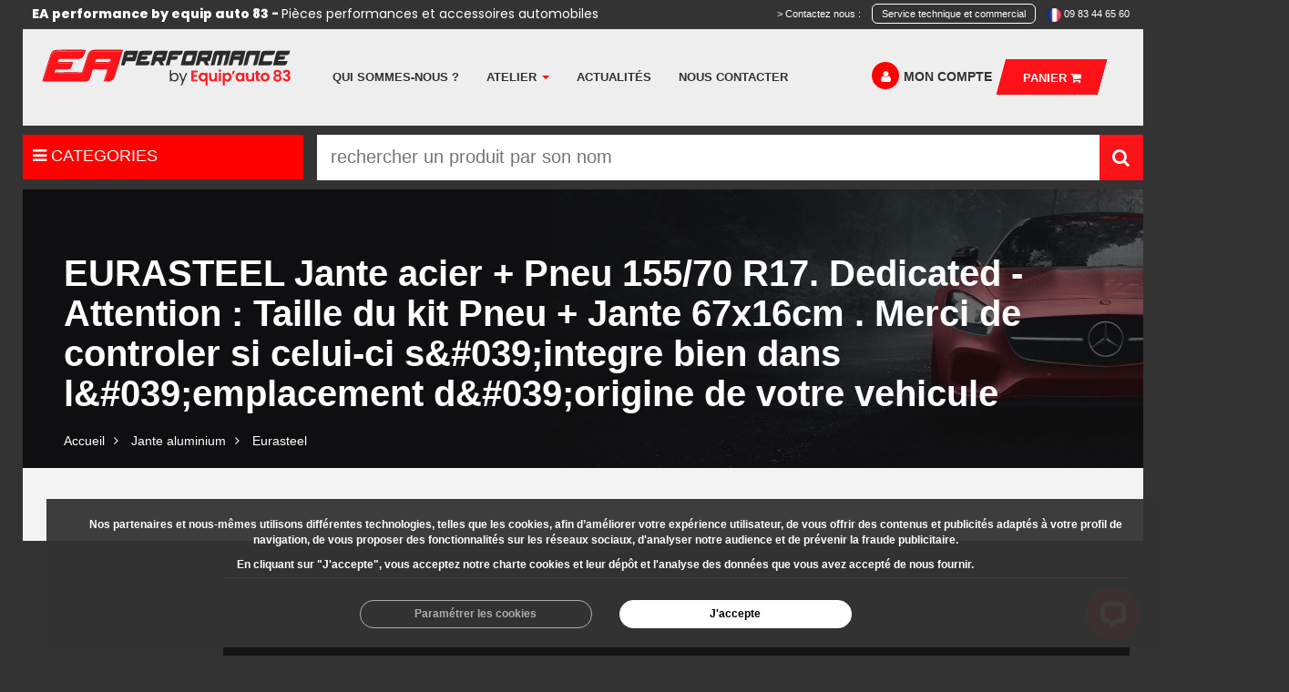

--- FILE ---
content_type: text/html; charset=utf-8
request_url: https://www.equip-auto83.fr/fr/jante-aluminium/eurasteel/eurasteel-jante-acier-pneu-155-70-fr6336_1f.htm
body_size: 18828
content:

<!DOCTYPE html>
<html lang="fr">
<head>
<meta charset="utf-8">
<meta http-equiv="X-UA-Compatible" content="IE=edge">
        <meta name="viewport" content="width=device-width minimum-scale=1.0 maximum-scale=1.0 user-scalable=no" />

<meta name="viewport" content="width=device-width, initial-scale=1">

<title>EURASTEEL Jante acier + Pneu 155/70 R17. Dedicated - Attention : Taille du kit Pneu + Jante  67x16cm . Merci de controler si celui-ci s&amp;#039;integre bien dans l&amp;#039;emplacement d&amp;#039;origine de votre vehicule</title>

<link rel="icon" href="/global/assets/images/favicon.ico">





<link rel="apple-touch-icon" href="/global/assets/images/apple-touch-icon.png">
<link rel="stylesheet" href="/global/assets/vendors/bootstrap/css/bootstrap.min.css">
<link rel="stylesheet"  type="text/css" href="https://maxcdn.bootstrapcdn.com/font-awesome/4.6.3/css/font-awesome.min.css" />
<link rel="stylesheet" href="/global/assets/vendors/slick/slick-theme.css">
<link rel="stylesheet" href="/global/assets/vendors/slick/slick.css">
<link rel="stylesheet" href="/global/assets/vendors/fancyBox/2.1.5/jquery.fancybox.css" />
<link rel="stylesheet" href="/global/assets/css/custom.css">
<link rel="stylesheet" href="/global/assets/css/responsive.css">
<link rel="stylesheet" href="/global/assets/css/animate.css">
<link type="text/css" rel="stylesheet" href="/global/assets/css/mmenu.css" />
<link rel="preconnect" href="https://fonts.gstatic.com">
<link href="https://fonts.googleapis.com/css2?family=Poppins:ital,wght@0,100;0,200;0,300;0,400;0,500;0,600;0,800;0,900;1,100;1,200;1,300;1,400;1,500;1,600;1,700;1,800;1,900&display=swap" rel="stylesheet">
<style>
    .list-pr2 .itmpr img{
           max-height: 200px;
    }
   .list-pr2  .prix-image {
    min-height: 200px;
}
</style>
    <script>
		/*var isIE11 = !!window.MSInputMethodContext && !!document.documentMode;
	
		if (isIE11) alert("Ce site n'est pas optimisé pour ce navigateur nous vous conseillons de changer de navigateur");*/
		function gtag() { dataLayer.push(arguments); }
		dataLayer = [];


	</script>
<!-- Google Tag Manager -->
<script>(function(w,d,s,l,i){w[l]=w[l]||[];w[l].push({'gtm.start':
new Date().getTime(),event:'gtm.js'});var f=d.getElementsByTagName(s)[0],
j=d.createElement(s),dl=l!='dataLayer'?'&l='+l:'';j.async=true;j.src=
'https://www.googletagmanager.com/gtm.js?id='+i+dl;f.parentNode.insertBefore(j,f);
})(window,document,'script','dataLayer','GTM-P977F8B');</script>
<!-- End Google Tag Manager -->


</head>
<body>
<!-- Google Tag Manager (noscript) -->
<noscript><iframe src="https://www.googletagmanager.com/ns.html?id=GTM-P977F8B"
height="0" width="0" style="display:none;visibility:hidden"></iframe></noscript>
<!-- End Google Tag Manager (noscript) -->

<div>
<form method="post" action="./eurasteel-jante-acier-pneu-155-70-fr6336_1f.htm" id="aspnetForm">
<div class="aspNetHidden">
<input type="hidden" name="__VIEWSTATE" id="__VIEWSTATE" value="/wEPDwUKLTk4OTYxNjU3OGRkGxWCh+Q7zGyk7wBrqUyt5T2XSV+YApeRvqmKbJgiACI=" />
</div>

<div class="aspNetHidden">

	<input type="hidden" name="__VIEWSTATEGENERATOR" id="__VIEWSTATEGENERATOR" value="779B04B6" />
</div>

    <div class="modal right fade" id="myModal2" tabindex="-1" role="dialog" aria-labelledby="myModalLabel2">
      <div class="modal-dialog" role="document">
        <div class="modal-content">
          <div class="modal-header">
            <button type="button" class="close" data-dismiss="modal" aria-label="Close"><span aria-hidden="true">&times;</span></button>
            <h4 class="modal-title" id="myModalLabel2">Mon panier</h4>
          </div>
           

          <div class="modal-body cart-list">
               
				<div class="panier-vide"><img src="/global/assets/images/empty.png"><br>Votre panier est vide</div>
               

            
				
          </div>
        </div>
        <!-- modal-content --> 
      </div>
      <!-- modal-dialog --> 
    </div>


<div class="haut-mob affix-top" data-spy="affix" data-offset-top="30">
<div class="headerTop hidden-sm hidden-xs">
      <div class="row">
        <h1 class="headerTopText">EA performance by equip auto 83 - <span>Pièces performances et accessoires automobiles</span></h1>
        <ul class="list-inline">
          <li><strong> <span> &gt; Contactez nous :&nbsp;&nbsp;&nbsp; </span> </strong> <a href="/contact.htm" class="sav"> <strong> <span style="color: #fff;"> Service technique et commercial </span> </strong> </a></li>
          <li> <img src="/global/assets/images/flag-fr.png" alt="" width="15" height="15"> <a href="tel:0983446560 ">09 83 44 65 60</a></li>
        </ul>
      </div>
</div>
<div class="menu" >
	
  <div class="row">
    <div class="col-lg-3 col-xs-6"> <a href="/" class="logo"><img class="img-responsive" src="/global/assets/images/logo-ea.svg"></a> </div>
    <div class="col-lg-9 col-xs-6">
      <nav class="navbar navbar-default">
        <!--<button type="button" class="navbar-toggle collapsed" data-toggle="collapse" data-target="#navbar" aria-expanded="false" aria-controls="navbar"> <span class="sr-only">Toggle navigation</span> <span class="icon-bar"></span> <span class="icon-bar"></span> <span class="icon-bar"></span> </button>-->
        <div id="navbar" class="collapse navbar-collapse">
          <ul class="nav navbar-nav">
            <li class=""><a href="/fr/societe-cpa24_d9.htm">Qui sommes-nous ?</a></li>
            <li class="dropdown dropdown-large "><a href="#" class="dropdown-toggle" data-toggle="dropdown" role="button" aria-haspopup="true" aria-expanded="true">Atelier <span class="caret"></span></a>
              <ul class="dropdown-menu dropdown-menu-large container">
                
                  
                        <li class="col-sm-2 col-xs-6">
                          <ul>
                            <li><a href="/fr/ateliers/reprogrammation-moteur-cpa11_de.htm"><img src="/global/upload/pages/native/8642_bf1f.png" class="img-responsive">Reprogrammation moteur</a></li>
                          </ul>
                        </li>
                  
                  
                        <li class="col-sm-2 col-xs-6">
                          <ul>
                            <li><a href="/fr/ateliers/entretien-cpa19_60.htm"><img src="/global/upload/pages/native/8643_bf1f.png" class="img-responsive">Entretien</a></li>
                          </ul>
                        </li>
                  
                  
                        <li class="col-sm-2 col-xs-6">
                          <ul>
                            <li><a href="/fr/ateliers/depannage-vehicule-cpa18_45.htm"><img src="/global/upload/pages/native/8644_bf1f.png" class="img-responsive">Dépannage véhicule</a></li>
                          </ul>
                        </li>
                  
                  
                        <li class="col-sm-2 col-xs-6">
                          <ul>
                            <li><a href="/fr/ateliers/location-remorque-porte-voiture-cpa20_12.htm"><img src="/global/upload/pages/native/8646_bf1f.png" class="img-responsive">Location remorque porte-voiture</a></li>
                          </ul>
                        </li>
                  
                  
                        <li class="col-sm-2 col-xs-6">
                          <ul>
                            <li><a href="/fr/ateliers/nos-vehicule-vente-cpa21_58.htm"><img src="/global/upload/pages/native/8645_bf1f.png" class="img-responsive">Nos véhicule à la vente</a></li>
                          </ul>
                        </li>
                  
                  
                        <li class="col-sm-2 col-xs-6">
                          <ul>
                            <li><a href="/fr/ateliers/service-carte-grise-cpa22_38.htm"><img src="/global/upload/pages/native/8647_bf1f.png" class="img-responsive">Service carte grise</a></li>
                          </ul>
                        </li>
                  
                
              </ul>
            </li>
            <li class=""><a href="/actualites.htm">Actualités</a></li>
            <li class=""><a href="/contact.htm">Nous contacter</a></li>
            <li><a href="/callback.htm" class="mob-rappel"><i class="fa fa-phone"></i> Rappel Immédiat</a></li>
          </ul>
          <ul class="nav navbar-nav menu-soc">
            
            
            
						<li class="mon-compte">
                 
                <a href="/global/dyn/user_login.aspx"><span><i class="fa fa-user"></i></span>Mon compte</a>
                
            </li>
			<li><a href="#" class="bt-panier" data-toggle="modal" data-target="#myModal2"><span>Panier <i class="fa fa-shopping-cart"></i>
                 
                </span></a>
			</li>

          </ul>
        </div>
        
      </nav>
      


	<div class="menu-mob">
	<ul>
	<li style="float: left;"><a  href="tel:0983446560"><i class="fa fa-phone"></i> </a></li>
	<li><a href="/global/dyn/panier_view.aspx" class="bt-panier" ><span> <i class="fa fa-shopping-cart"></i>
                 
                </span></a>
	</li>
	<li>
                 
                <a  href="/global/dyn/user_login.aspx"><span><i class="fa fa-user"></i></span></a>
                
	</li>
  

	</ul>
	</div>
            
    </div>
  </div>
</div>
	  
	
		  
<style>
.mfam a:before {
  width: 34px;
  height: 34px;
  margin-right: 5px;
  border:0px;
  content: "";
  display: block;
  float: left;
  margin-top: -9px;
  background-image: url(/global/assets/images/ico-ea.png);
}

 
.fam_2703 a:before {
  background-image: url(/global/assets/images/ico-moteur.png);
}
.fam_2706 a:before {
  background-image: url(/global/assets/images/ico-amort.png);
}
.fam_526 a:before {
  background-image: url(/global/assets/images/ico-frein.png);
}
.fam_490 a:before {
  background-image: url(/global/assets/images/ico-accessoi.png);
}
.fam_614 a:before {
  background-image: url(/global/assets/images/ico-pneu.png);
}
.fam_619 a:before {
  background-image: url(/global/assets/images/ico-jante.png);
}
.fam_1005 a:before {
  background-image: url(/global/assets/images/ico-huile.png);
}
.fam_261 a:before {
  background-image: url(/global/assets/images/ico-combi.png);
}




</style>	
		
		
<div class="menu-produit">
<div class="row reorder-xs">
<div class="col-md-3 col-xs-12" style="padding-left: 0px;">
<div id="page">
    <div class="header">
        <a href="#menu"><i class="fa fa-bars"></i> CATEGORIES</a>
    </div>
    <nav id="menu">
        <ul>
             <li class="mfam fam_6889"><span>E-Mobilité By EA Performance</span>
<ul>
<li><a href="/fr/e-mobilite-by-ea-performance/trottinettes-electriques-fr6890_63.htm">Trottinettes Electriques</a></li>
<li><a href="/fr/e-mobilite-by-ea-performance/gyroroue-fr6892_80.htm">Gyroroue</a></li>
</ul>
</li>
<li class="mfam fam_2703"><span>Moteur</span>
<ul>
<li><span>Circuit d'eau</span>
<ul>
<li class="fam_8921"><a href="/fr/moteur/circuit-d-eau/kit-durite-d-eau-moteur-fr8921_bb.htm">Kit Durite d'eau Moteur</a></li>
</ul>
</li>
<li><a href="/fr/moteur/renforts-moteur-fr9004_8d.htm">Renforts Moteur</a></li>
<li><a href="/fr/moteur/echangeur-fr8900_e3.htm">Echangeur</a></li>
<li><a href="/fr/moteur/pochette-joint-culasse-fr7547_8e.htm">Jeu de joints de culasse</a></li>
<li><a href="/fr/moteur/no-name-fr7503_e5.htm">Joint de collecteur d'échappement</a></li>
<li><a href="/fr/Radiateur D'huile-fr6867_f3.htm">Radiateur d'Huile</a></li>
<li><span>Echappements</span>
<ul>
<li class="fam_2918"><a href="/fr/moteur/echappements/kit-valves-echappement-souder-fr2918_db.htm">Kit Valves Echappement à souder</a></li>
<li class="fam_2919"><a href="/fr/moteur/echappements/ligne-inox-cende-exhauts-fr2919_24.htm">Ligne inox Cende Exhauts</a></li>
<li class="fam_5868"><a href="/fr/moteur/echappements/downpipe-rm-motors-fr5868_d2.htm">Downpipe RM Motors</a></li>
<li class="fam_5870"><a href="/fr/moteur/echappements/ligne-inox-powersprint-fr5870_2b.htm">Ligne inox Powersprint</a></li>
<li class="fam_5871"><a href="/fr/moteur/echappements/ligne-inox-rm-motors-fr5871_0e.htm">Ligne inox RM MOTORS</a></li>
<li class="fam_6288"><a href="/fr/moteur/echappements/ligne-inox-supersprint-fr6288_61.htm">Ligne inox SUPERSPRINT</a></li>
<li class="fam_6422"><a href="/fr/moteur/echappements/ligne-echappement-armytrix-fr6422_a8.htm">Ligne échappement Armytrix</a></li>
<li class="fam_6426"><a href="/fr/moteur/echappements/catasport-hi-flow-rm-motors-fr6426_0d.htm">Catasport Hi flow RM MOTORS</a></li>
<li class="fam_6428"><a href="/fr/moteur/echappements/sortie-d-echappement-carbone-rm-motors-fr6428_5f.htm">Sortie d'échappement Carbone RM MOTORS</a></li>
<li class="fam_6471"><a href="/fr/moteur/echappements/silencieux-inox-rm-motors-fr6471_cc.htm">Silencieux Inox RM Motors</a></li>
<li class="fam_6883"><a href="/fr/moteur/echappements/accessoires-ligne-d-echappement-fr6883_89.htm">Accessoires ligne d'échappement</a></li>
<li class="fam_6891"><a href="/fr/moteur/echappements/ligne-inox-novus-fr6891_71.htm">Ligne inox NOVUS</a></li>
<li class="fam_7511"><a href="/fr/moteur/echappements/silencieux-inox-ta-technix-fr7511_5f.htm">Système en acier inoxydable</a></li>
<li class="fam_7573"><a href="/fr/moteur/echappements/ligne-inox-ta-technix-fr7573_01.htm">Système d'échappement sportif en acier inoxydable de l'UE</a></li>
<li class="fam_7574"><a href="/fr/moteur/echappements/no-name-fr7574_c5.htm">Silencieux arrière / systèmes en acier EU</a></li>
<li class="fam_7575"><a href="/fr/moteur/echappements/silencieux-sport-ta-techinx-fr7575_df.htm">Silencieux arrière</a></li>
<li class="fam_7597"><a href="/fr/moteur/echappements/sortie-d-echappement-cobra-sport-fr7597_09.htm">sortie d'échappement Cobra sport</a></li>
<li class="fam_8244"><a href="/fr/moteur/echappements/ligne-inox-inoxcar-fr8244_b1.htm">Ligne inox Inoxcar</a></li>
<li class="fam_8278"><a href="/fr/moteur/echappements/ligne-inox-redspec-fr8278_8a.htm">Ligne inox Redspec</a></li>
<li class="fam_8283"><a href="/fr/moteur/echappements/clm-racing-fr8283_2f.htm">CLM RACING</a></li>
<li class="fam_8296"><a href="/fr/moteur/echappements/silencieux-arriere-universel-en-inox-fr8296_52.htm">Silencieux arrière universel en inox</a></li>
<li class="fam_8314"><a href="/fr/moteur/echappements/evox-performance-fr8314_49.htm">EVOX PERFORMANCE</a></li>
<li class="fam_8880"><a href="/fr/moteur/echappements/ligne-inox-fox-echappements-fr8880_b9.htm">Ligne inox Fox Echappements</a></li>
<li class="fam_8915"><a href="/fr/moteur/echappements/ligne-inox-active-autowerke-fr8915_22.htm">Ligne inox Active Autowerke</a></li>
<li class="fam_9014"><a href="/fr/moteur/echappements/ligne-inox-supersport-fr9014_27.htm">Ligne inox Supersport</a></li>
<li class="fam_525"><a href="/fr/silencieux-d-echappement-supersprint-fr525_65.htm">Silencieux D'échappement Supersprint</a></li>
<li class="fam_534"><a href="/fr/downpipes-ta-fr534_75.htm">Downpipes T.A</a></li>
<li class="fam_515"><a href="/fr/echappements-sport-fr515_f0.htm">Echappements Sport</a></li>
<li class="fam_522"><a href="/fr/silencieux-inox-ta-technix-fr522_75.htm">Silencieux inox Ta technix</a></li>
<li class="fam_251"><a href="/fr/collecteur-inox-fr251_8a.htm">Collecteur Inox</a></li>
<li class="fam_518"><a href="/fr/lignes-inox-apres-catalyseur-ta-technix-fr518_50.htm">Lignes Inox après catalyseur TA technix</a></li>
<li class="fam_531"><a href="/fr/lignes-inox-milltek-fr531_09.htm">Ligne Inox Milltek</a></li>
<li class="fam_532"><a href="/fr/ligne-inox-rc-racing-fr532_76.htm">Ligne Inox RC Racing</a></li>
<li class="fam_533"><a href="/fr/ligne-d-echappement-akrapovic-fr533_c5.htm">Ligne Inox Akrapovic</a></li>
<li class="fam_1661"><a href="/fr/ligne-inox-cts-turbo-fr1661_0f.htm">Ligne Inox CTS Turbo</a></li>
<li class="fam_1665"><a href="/fr/ligne-inox-ragazzon-fr1665_09.htm">Ligne Inox Ragazzon</a></li>
<li class="fam_2691"><a href="/fr/ligne-inox-gt-performance-fr2691_d6.htm">Ligne inox GT Performance</a></li>
<li class="fam_2692"><a href="/fr/ligne-inox-cobra-sport-fr2692_47.htm">Ligne inox COBRA SPORT</a></li>
<li class="fam_2694"><a href="/fr/ligne-inox-driftshop-fr2694_b1.htm">Ligne inox DRIFTSHOP</a></li>
<li class="fam_2696"><a href="/fr/ligne-inox-scorpion-fr2696_ed.htm">Ligne Inox SCORPION</a></li>
<li class="fam_2700"><a href="/fr/ligne-inox-hks-fr2700_a7.htm">Ligne inox HKS</a></li>
<li class="fam_2701"><a href="/fr/ligne-inox-remus-fr2701_39.htm">Ligne inox REMUS</a></li>
<li class="fam_535"><a href="/fr/ligne-d-echappement-acier-fr535_46.htm">Ligne d'échappement Acier</a></li>
</ul>
</li>
<li><span>Circuit d'Air</span>
<ul>
<li class="fam_6289"><a href="/fr/moteur/admission-d-air-suralimentation/filtre-air-pipercross-fr6289_0c.htm">Filtre à Air Pipercross</a></li>
<li class="fam_6893"><a href="/fr/moteur/admission-d-air-suralimentation/durites-silicone-forge-fr6893_03.htm">Durites silicone FORGE</a></li>
<li class="fam_7479"><a href="/fr/moteur/admission-d-air/kit-admission-d-air-ta-technix-fr7479_0a.htm">Kit Admission d'air TA Technix</a></li>
<li class="fam_7496"><a href="/fr/moteur/admission-d-air-suralimentation/collecteur-d-admission-d-air-performance-fr7496_7c.htm">Saugbrücken</a></li>
<li class="fam_7524"><a href="/fr/moteur/admission-d-air-suralimentation/filtre-air-sport-universel-fr7524_03.htm">Filtre à air sportif</a></li>
<li class="fam_7529"><a href="/fr/moteur/admission-d-air-suralimentation/kit-turbo-fr7529_73.htm">Systèmes d'alarme</a></li>
<li class="fam_7539"><a href="/fr/moteur/admission-d-air-suralimentation/kit-intercooler-complet-fr7539_90.htm">Refroidisseur d'air</a></li>
<li class="fam_7551"><a href="/fr/moteur/admission-d-air-suralimentation/kit-downpipe-inox-kit-intercooler-fr7551_ef.htm">Apport en silicone</a></li>
<li class="fam_8267"><a href="/fr/moteur/admission-d-air-suralimentation/filtres-air-ramair-fr8267_da.htm">Filtres à air RAMAIR</a></li>
<li class="fam_8273"><a href="/fr/moteur/admission-d-air-suralimentation/admission-volkswagen-racingline-fr8273_2d.htm">Admission Volkswagen Racingline</a></li>
<li class="fam_8279"><a href="/fr/moteur/admission-d-air-suralimentation/kit-intercooler-airtec-fr8279_9f.htm">Kit intercooler AIRTEC</a></li>
<li class="fam_8282"><a href="/fr/moteur/admission-d-air-suralimentation/dump-valves-clm-racing-fr8282_7a.htm">Dump Valves CLM RACING</a></li>
<li class="fam_8284"><a href="/fr/moteur/admission-d-air-suralimentation/admission-eventuri-fr8284_94.htm">Admission EVENTURI</a></li>
<li class="fam_8313"><a href="/fr/moteur/admission-d-air/kit-intercooler-complet-fr8313_65.htm">Kit InterCooler Complet</a></li>
<li class="fam_8901"><a href="/fr/moteur/admission-d-air/admission-cts-turbo-fr8901_16.htm">Admission CTS TURBO</a></li>
<li class="fam_8902"><a href="/fr/moteur/admission-d-air/armaspeed-fr8902_3b.htm">ARMASPEED</a></li>
<li class="fam_8916"><a href="/fr/moteur/admission-d-air/admissions-mishimoto-fr8916_29.htm">Admissions Mishimoto</a></li>
<li class="fam_8917"><a href="/fr/moteur/admission-d-air/intercooler-wagner-tuning-fr8917_be.htm">Intercooler Wagner Tuning</a></li>
<li class="fam_8918"><a href="/fr/moteur/admission-d-air/collecteur-d-admission-wagner-fr8918_39.htm">Collecteur d'Admission WAGNER</a></li>
<li class="fam_8919"><a href="/fr/moteur/circuit-d-air/intlet-outlet-wagner-tuning-fr8919_0d.htm">Intlet / Outlet Wagner Tuning</a></li>
<li class="fam_9039"><a href="/fr/moteur/circuit-d-air/allstars-fr9039_30.htm">ALLSTARS</a></li>
<li class="fam_238"><a href="/fr/filtre-a-air-kn-fr238_b2.htm">Filtre à air K&N</a></li>
<li class="fam_239"><a href="/fr/filtres-a-air-bmc-fr239_ed.htm">Filtres à air BMC</a></li>
<li class="fam_994"><a href="/fr/admission-d-air-ram-air-fr994_6c.htm">Admission d'Air RAM AIR</a></li>
<li class="fam_1045"><a href="/fr/filtre-a-air-green-fr1045_6a.htm">Filtre à air Green</a></li>
<li class="fam_2699"><a href="/fr/collecteur-d-air-carbone-fr2699_5f.htm">Boite à air Carbone</a></li>
<li class="fam_517"><a href="/fr/dump-valve-forge-motorsport-fr517_73.htm">Dump Valve Forge Motorsport</a></li>
<li class="fam_561"><a href="/fr/dump-valve-turbosmart-fr561_99.htm">Dump Valve TurboSmart</a></li>
<li class="fam_521"><a href="/fr/wastegate-forge-motorsport-fr521_b1.htm">Wastegate Forge Motorsport</a></li>
<li class="fam_512"><a href="/fr/intercooler-fr512_a0.htm">Intercooler</a></li>
<li class="fam_562"><a href="/fr/intercooler-forge-motorsport-fr562_bc.htm">Intercooler Forge Motorsport</a></li>
<li class="fam_513"><a href="/fr/kit-durites-fr513_04.htm">Kit Durites</a></li>
<li class="fam_523"><a href="/fr/kit-intercooler-complet-fr523_8e.htm">Kit Intercooler Complet</a></li>
<li class="fam_530"><a href="/fr/radiateur-eau-huile-fr530_0a.htm">Radiateur eau / Huile</a></li>
</ul>
</li>
<li><span>Circuit d'essence</span>
<ul>
<li class="fam_8266"><a href="/fr/moteur/circuit-d-essence/pompe-haute-pression-fr8266_13.htm">Pompe Haute Pression</a></li>
<li class="fam_8905"><a href="/fr/moteur/circuit-d-essence/kits-dorsch-engineering-fr8905_68.htm">Kits Dorsch Engineering</a></li>
<li class="fam_8912"><a href="/fr/moteur/circuit-d-essence/kits-vis-motorsport-fr8912_c3.htm">Kits Vis Motorsport</a></li>
<li class="fam_516"><a href="/fr/regulateur-de-pression-d-essence-fr516_41.htm">Regulateur de pression d'essence</a></li>
<li class="fam_1669"><a href="/fr/reservoir-tampons-fr1669_d9.htm">Réservoir Tampons</a></li>
<li class="fam_2702"><a href="/fr/pompe-a-essence-fr2702_06.htm">Pompe à essence</a></li>
</ul>
</li>
<li><a href="/fr/turbo-fr514_2f.htm">Turbo</a></li>
<li><a href="/fr/embrayage-fr519_b5.htm">Embrayage</a></li>
<li><a href="/fr/bougies-fr520_44.htm">Bougies</a></li>
<li><a href="/fr/moteur/bobines-d-allumage-fr8914_84.htm">Bobines d'allumage</a></li>
<li><span>Performance</span>
<ul>
<li class="fam_7487"><a href="/fr/moteur/performance/carter-d-huile-alu-fr7487_e0.htm">Article spécial</a></li>
<li class="fam_7537"><a href="/fr/moteur/performance/joint-culasse-fr7537_b9.htm">Joint de Culasse</a></li>
<li class="fam_563"><a href="/fr/module-reprogrammation-bavarian-bmw-fr563_4c.htm">Module Reprogrammation Bavarian BMW</a></li>
</ul>
</li>
<li><a href="/fr/moteur/carter-d-huile-aluminium-fr6896_4b.htm">Carter d'huile aluminium</a></li>
</ul>
</li>
<li class="mfam fam_261"><span>Combinés Filetés</span>
<ul>
<li><a href="/fr/combines-filetes/combines-filetes-ta-technix-fr7566_0c.htm">Combinés filetés TA Technix</a></li>
<li><a href="/fr/combines-filetes/combines-filetes-kw-suspensions-fr8331_cd.htm">Combinés filetés KW Suspensions</a></li>
<li><span>Combinés filetés K-Sport Racing</span>
<ul>
<li class="fam_293"><a href="/fr/combines-filetes-k-sport-street-fr293_74.htm">Combinés filetés K-Sport STREET</a></li>
<li class="fam_294"><a href="/fr/combines-filetes-k-sport-rallye-asphalte-fr294_2c.htm">Combinés filetés K-Sport RALLYE ASPHALTE</a></li>
<li class="fam_295"><a href="/fr/combines-filetes-k-sport-circuit-fr295_a0.htm">Combinés filetés K-Sport CIRCUIT</a></li>
<li class="fam_296"><a href="/fr/combines-filetes-drag-fr296_7d.htm">Combinés filetés DRAG</a></li>
<li class="fam_297"><a href="/fr/combines-filetes-rallye-terre-fr297_4f.htm">Combinés filetés RALLYE TERRE</a></li>
<li class="fam_298"><a href="/fr/combines-filetes-rallye-neige-fr298_6e.htm"> Combinés filetés RALLYE NEIGE</a></li>
<li class="fam_299"><a href="/fr/combines-filetes-drift-fr299_dc.htm">Combinés filetés DRIFT</a></li>
<li class="fam_300"><a href="/fr/combines-filetes-pro-racing-fr300_78.htm"> Combinés filetés PRO RACING</a></li>
<li class="fam_301"><a href="/fr/combines-filetes-super-sport-fr301_5b.htm">Combinés filetés SUPER SPORT</a></li>
<li class="fam_302"><a href="/fr/combines-filetes-super-racing-fr302_83.htm">Combinés filetés SUPER RACING</a></li>
</ul>
</li>
<li><a href="/fr/combines-filetes-v-maxx-xxtremes-fr1044_54.htm">Combinés filetés V-Maxx XXtrêmes</a></li>
<li><a href="/fr/combines-filetes-v-maxx-fr263_5d.htm">Combinés filetés V-Maxx</a></li>
<li><a href="/fr/combines-filetes-ap-suspension-fr264_8e.htm">Combinés filetés AP Suspension</a></li>
<li><a href="/fr/combines-filetes-tief-tech-fr265_c9.htm">Combinés filetés Tief-tech</a></li>
<li><a href="/fr/combines-filetes-st-suspensions-fr556_ef.htm">Combinés filetés ST Suspensions</a></li>
<li><span>Combinés filetés T.A</span>
<ul>
<li class="fam_8309"><a href="/fr/combines-filetes/combines-filetes-t-a/combines-filetes-ta-technix-reglables-fr8309_44.htm">Combinés filetés TA Technix Réglables en Dureté</a></li>
</ul>
</li>
<li><span>Combinés filetés D2 Racing</span>
<ul>
<li class="fam_746"><a href="/fr/combines-filetes-d2-street-fr746_ca.htm">Combinés filetés D2 STREET</a></li>
</ul>
</li>
<li><span>Combinés filetés TEIN</span>
<ul>
<li class="fam_1660"><a href="/fr/combines-filetes-tein-street-advance-z-fr1660_64.htm">Combinés filetés TEIN Street Advance Z</a></li>
<li class="fam_1664"><a href="/fr/combines-filetes-tein-street-basis-fr1664_63.htm">Combinés filetés TEIN Street Basis</a></li>
</ul>
</li>
<li><span>Combinés filetés BC Racing</span>
<ul>
<li class="fam_2698"><a href="/fr/combines-filetes-bc-racing-club-sport-fr2698_a4.htm">Combinés filetés BC Racing Club Sport</a></li>
</ul>
</li>
<li><a href="/fr/combines-filetes-weitec-hicon-gt-fr262_6f.htm">Combinés filetés Weitec Hicon GT</a></li>
</ul>
</li>
<li class="mfam fam_2706"><span>Liaison au sol</span>
<ul>
<li><a href="/fr/liaison-au-sol/kit-powerflex-silent-bloc-fr5869_c1.htm">Kit Powerflex - Silent-Bloc</a></li>
<li><a href="/fr/liaison-au-sol/kit-renfort-chassis-fr6781_d6.htm">Kit renfort chassis</a></li>
<li><a href="/fr/liaison-au-sol/biellettes-axiales-fr7481_c8.htm">Biellettes Axiales</a></li>
<li><a href="/fr/liaison-au-sol/coupelles-d-amortisseurs-alu-reglables-fr7494_e3.htm">Abaissement</a></li>
<li><span>Accessoires pour amortisseurs de suspension</span>
<ul>
<li class="fam_7490"><a href="/fr/liaison-au-sol/accessoires-amortisseurs-chassis/kit-silent-bloc-polyurethane-ta-technix-fr7490_9c.htm">Kit de douilles en PU</a></li>
<li class="fam_7507"><a href="/fr/liaison-au-sol/accessoires-amortisseurs-chassis/kit-montage-suspensions-pneumatiques-fr7507_6a.htm">Montage</a></li>
<li class="fam_7517"><a href="/fr/liaison-au-sol/accessoires-amortisseurs-suspension/amortisseur-filete-ta-technix-l-unite-fr7517_85.htm">Amortisseur fileté TA Technix à l'unité</a></li>
<li class="fam_7544"><a href="/fr/liaison-au-sol/accessoires-amortisseurs-chassis/plaque-reglage-carrossage-fr7544_4f.htm">Réglage du carrossage</a></li>
<li class="fam_7571"><a href="/fr/liaison-au-sol/accessoires-amortisseurs-chassis/coupelle-d-amortisseur-fr7571_37.htm">Domlager</a></li>
<li class="fam_8307"><a href="/fr/liaison-au-sol/accessoires-amortisseurs-suspension/bagues-reglages-combines-filetes-fr8307_f7.htm">Bagues de réglages combinés filetés</a></li>
<li class="fam_8312"><a href="/fr/liaison-au-sol/accessoires-amortisseurs-suspension/bague-reglage-combines-filetes-fr8312_9f.htm">Bague de Réglage pour Combinés filetés</a></li>
</ul>
</li>
<li><span>Kit Triangles de suspensions</span>
<ul>
<li class="fam_7492"><a href="/fr/liaison-au-sol/kit-triangles-suspensions/triangle-suspension-fr7492_c0.htm">Gouverneur transversal</a></li>
<li class="fam_7540"><a href="/fr/liaison-au-sol/kit-triangles-suspensions/rotule-suspension-reglable-en-carrossage-fr7540_e4.htm">Kits de réglage du carrossage</a></li>
<li class="fam_7549"><a href="/fr/liaison-au-sol/kit-triangles-suspensions/rotule-suspension-inferieure-fr7549_7a.htm">Rotule de triangle</a></li>
<li class="fam_7564"><a href="/fr/liaison-au-sol/kit-triangles-suspensions/kit-triangles-supension-fr7564_35.htm">Kit Querlenker petit</a></li>
</ul>
</li>
<li><a href="/fr/liaison-au-sol/kit-triangles-suspensions-fr7548_43.htm">Kit triangle grand</a></li>
<li><a href="/fr/liaison-au-sol/rotule-direction-fr7576_e9.htm">Rotule de direction</a></li>
<li><a href="/fr/liaison-au-sol/biellettes-barre-stabilisatrice-fr7578_d9.htm">Biellettes de barre stabilisatrice</a></li>
<li><a href="/fr/liaison-au-sol/biellettes-barre-stabilisatrices-courtes-fr7581_59.htm">Tiges de paddock d'exécution</a></li>
<li><a href="/fr/liaison-au-sol/elargisseurs-voie-fr7894_85.htm">Elargisseurs de voie</a></li>
<li><a href="/fr/liaison-au-sol/kw-suspension-fr8330_f8.htm">KW SUSPENSION</a></li>
<li><a href="/fr/liaison-au-sol/kit-grand-angle-fr8908_4b.htm">Kit grand angle</a></li>
<li><a href="/fr/liaison-au-sol/jantes-fr8910_98.htm">JANTES</a></li>
<li><span>Freinage</span>
<ul>
<li class="fam_7476"><a href="/fr/liaison-au-sol/freinage/jeu-disques-frein-sport-plaquettes-fr7476_b3.htm">Ensemble de disques de frein de sport, y compris la plaquette de frein</a></li>
<li class="fam_7491"><a href="/fr/liaison-au-sol/freinage/flexible-frein-ta-technix-fr7491_25.htm">Ensemble Stahlflex</a></li>
<li class="fam_7500"><a href="/fr/liaison-au-sol/freinage/jeu-plaquettes-frein-fr7500_48.htm">plaquette de frein</a></li>
<li class="fam_7531"><a href="/fr/liaison-au-sol/freinage/jeu-disques-frein-sport-fr7531_25.htm">Jeu de disques de frein sport</a></li>
<li class="fam_8913"><a href="/fr/liaison-au-sol/freinage/flexible-freins-hel-performance-fr8913_d8.htm">Flexible de Freins HEL Performance</a></li>
<li class="fam_527"><a href="/fr/kit-gros-freins-v-maxx-fr527_f8.htm">Kit Gros Freins V-Maxx</a></li>
<li class="fam_528"><a href="/fr/flexibles-de-freins-goodridge-fr528_5e.htm">Flexibles de freins Goodridge</a></li>
<li class="fam_529"><a href="/fr/disques-de-frein-ebc-brakes-fr529_58.htm">Disques de Frein EBC Brakes</a></li>
</ul>
</li>
<li><span>Amortisseurs</span>
<ul>
<li class="fam_7477"><a href="/fr/liaison-au-sol/amortisseurs/amortisseur-d-essieu-universel-remorque-fr7477_0d.htm">Amortisseur d'essieu universel</a></li>
<li class="fam_7486"><a href="/fr/liaison-au-sol/amortisseurs/amortisseur-type-origine-fr7486_93.htm">Amortisseur de série</a></li>
<li class="fam_7499"><a href="/fr/liaison-au-sol/amortisseurs/amortisseur-type-sport-fr7499_5a.htm">Amortisseur type Sport</a></li>
<li class="fam_7502"><a href="/fr/liaison-au-sol/amortisseurs/bague-reglage-combines-filetes-fr7502_47.htm">Bague de réglage pour combinés filetés</a></li>
<li class="fam_344"><a href="/fr/amortisseurs-sport-fr344_fe.htm">Amortisseurs sport</a></li>
<li class="fam_1038"><a href="/fr/amortisseur-avant-fr1038_89.htm">Amortisseurs Avant BILSTEIN</a></li>
<li class="fam_1039"><a href="/fr/amortisseur-arriere-fr1039_5e.htm">Amortisseurs Arrières BILSTEIN</a></li>
<li class="fam_1040"><a href="/fr/kit-amortisseur-complet-fr1040_a5.htm">Kit Suspensions BILSTEIN</a></li>
</ul>
</li>
<li><span>Barre Anti-rapprochement</span>
<ul>
<li class="fam_7584"><a href="/fr/liaison-au-sol/barre-anti-rapprochement/barre-anti-rapprochement-fr7584_5a.htm">Tribunal de première instance</a></li>
<li class="fam_241"><a href="/fr/barre-anti-rapprochement-fr241_60.htm">Barre anti rapprochement</a></li>
<li class="fam_243"><a href="/fr/kit-barres-anti-rapprochement-fr243_10.htm">Kit Barres Anti-Rapprochement</a></li>
</ul>
</li>
<li><span>Kit Amortisseurs et ressorts courts</span>
<ul>
<li class="fam_7522"><a href="/fr/liaison-au-sol/kit-amortisseurs-ressorts-courts/kit-amortisseurs-ressorts-courts-ta-fr7522_2b.htm">Châssis sportif</a></li>
<li class="fam_283"><a href="/fr/kit-suspensions-ap-suspensions-fr283_ef.htm">Kit amortisseurs</a></li>
<li class="fam_277"><a href="/fr/suspensions-fr277_72.htm">Suspensions</a></li>
</ul>
</li>
<li><span>Kit ressorts courts Sport</span>
<ul>
<li class="fam_7556"><a href="/fr/liaison-au-sol/kit-ressorts-courts-sport/ressorts-suspensions-type-origine-fr7556_0c.htm">Ressorts de série</a></li>
<li class="fam_7563"><a href="/fr/liaison-au-sol/kit-ressorts-courts-sport/kit-ressorts-courts-ta-technix-fr7563_0c.htm">003Ressorts de descente Europe</a></li>
<li class="fam_8884"><a href="/fr/liaison-au-sol/kit-ressorts-courts-sport/kits-ressorts-courts-ta-rabaissement-fr8884_15.htm">Kits Ressorts Courts TA Rabaissement +</a></li>
<li class="fam_280"><a href="/fr/ressorts-courts-sports-fr280_60.htm">Ressorts courts TA Technix</a></li>
<li class="fam_1037"><a href="/fr/kit-ressort-fr1037_c1.htm">Ressorts courts H&R – Eibach</a></li>
<li class="fam_282"><a href="/fr/ressorts-courts-ap-suspensions-fr282_cb.htm">Ressorts Courts AP Suspensions</a></li>
<li class="fam_611"><a href="/fr/ressorts-courts-cobra-fr611_ba.htm">Ressorts Courts Cobra</a></li>
</ul>
</li>
<li><span>Coupelles D'amortisseurs</span>
<ul>
<li class="fam_7509"><a href="/fr/liaison-au-sol/coupelles-d-amortisseurs/coupelles-d-amortisseurs-ta-technix-fr7509_a5.htm">Coupelles d'amortisseurs TA Technix</a></li>
<li class="fam_7521"><a href="/fr/liaison-au-sol/coupelles-d-amortisseurs/coupelles-d-amortisseurs-rotulees-fr7521_d9.htm">Roulement à dôme réglable</a></li>
</ul>
</li>
<li><span>Suspensions Pneumatiques K-Sport Racing</span>
<ul>
<li class="fam_287"><a href="/fr/deluxe-fr287_e3.htm"> Deluxe</a></li>
<li class="fam_288"><a href="/fr/professional-fr288_4f.htm">Professional</a></li>
<li class="fam_289"><a href="/fr/super-professional-fr289_e8.htm">Super professional</a></li>
<li class="fam_290"><a href="/fr/gold-fr290_df.htm">Gold</a></li>
<li class="fam_291"><a href="/fr/basic-fr291_e0.htm">Basic</a></li>
</ul>
</li>
<li><a href="/fr/suspension-4x4-iron-man-fr499_eb.htm">Suspension 4x4 Iron Man</a></li>
<li><span>Car audio</span>
<ul>
<li class="fam_245"><a href="/fr/kits-eclates-fr245_d1.htm">Kits éclatés</a></li>
<li class="fam_246"><a href="/fr/amplificateurs-fr246_b2.htm">Amplificateurs</a></li>
<li class="fam_247"><a href="/fr/subwoofer-fr247_9b.htm">Subwoofer</a></li>
<li class="fam_248"><a href="/fr/caisson-fr248_14.htm">Caisson</a></li>
<li class="fam_249"><a href="/fr/pack-sono-fr249_95.htm">Pack Sono</a></li>
<li class="fam_250"><a href="/fr/coaxiales-fr250_3e.htm">Coaxiales</a></li>
</ul>
</li>
<li><a href="/fr/barre-anti-roulis-fr1041_3c.htm">Barres anti-roulis H&R - Eibach</a></li>
<li><a href="/fr/coupelles-skf-fr1042_06.htm">Coupelles - SKF</a></li>
</ul>
</li>
<li class="mfam fam_490"><span>Accessoires</span>
<ul>
<li><a href="/fr/asdesign-fr6291_22.htm">ASDESIGN</a></li>
<li><a href="/fr/accessoires/sangles-fr8907_de.htm">Sangles</a></li>
<li><span>Equipements habitacle</span>
<ul>
<li class="fam_7473"><a href="/fr/accessoires/equipements-habitacle/tapis-sol-fr7473_18.htm">Tapis de sol</a></li>
<li class="fam_7512"><a href="/fr/accessoires/equipements-habitacle/rails-console-siege-fr7512_77.htm">Consoles de siège de rails de course</a></li>
<li class="fam_7513"><a href="/fr/accessoires/equipements-habitacle/goodies-ta-technix-fr7513_9b.htm">Article promotionnel</a></li>
<li class="fam_8879"><a href="/fr/accessoires/equipements-habitacle/arceau-securite-fr8879_6f.htm">Arceau de sécurité</a></li>
<li class="fam_8906"><a href="/fr/short-shifters-fr8906_46.htm">Short Shifters</a></li>
<li class="fam_492"><a href="/fr/sieges-baquets-fr492_ba.htm">Sièges Baquets</a></li>
<li class="fam_493"><a href="/fr/volant-fr493_45.htm">Volant</a></li>
<li class="fam_494"><a href="/fr/moyeux-de-volant-fr494_92.htm">Moyeux de Volant</a></li>
<li class="fam_495"><a href="/fr/pedaliers-sports-fr495_2d.htm">Pédaliers Sports</a></li>
<li class="fam_496"><a href="/fr/cale-pied-pilote-et-co-pilote-fr496_60.htm">Cale-Pied Pilote et Co-pilote</a></li>
<li class="fam_256"><a href="/fr/les-neons-fr256_a3.htm">Les Neons</a></li>
<li class="fam_1049"><a href="/fr/platines-de-demarrage-fr1049_f6.htm">Platines de démarrage</a></li>
<li class="fam_1655"><a href="/fr/fixation-sieges-baquets-fr1655_4d.htm">Fixation Sièges Baquets</a></li>
<li class="fam_1656"><a href="/fr/harnais-de-securite-fr1656_65.htm">Harnais de Sécurité</a></li>
<li class="fam_1657"><a href="/fr/accessoires-baquet-fia-omp-sparco-fr1657_6c.htm">Accessoires Baquet FIA OMP / SPARCO</a></li>
<li class="fam_1658"><a href="/fr/frein-a-main-fr1658_c6.htm">Frein à Main</a></li>
</ul>
</li>
<li><span>Equipements extérieurs</span>
<ul>
<li class="fam_7472"><a href="/fr/accessoires/equipements-exterieurs/cales-roues-fr7472_12.htm">Cales de Roues</a></li>
<li class="fam_7480"><a href="/fr/accessoires/equipements-exterieurs/elargisseurs-voie-ta-technix-fr7480_65.htm">Jeu de plaques de rail</a></li>
<li class="fam_7535"><a href="/fr/accessoires/equipements-exterieurs/elargisseurs-voie-changement-d-entraxe-fr7535_8c.htm">Disques d'adaptation</a></li>
<li class="fam_7582"><a href="/fr/accessoires/equipements-exterieurs/bouchons-valves-alu-fr7582_e7.htm">Amortisseurs sport exclusifs</a></li>
<li class="fam_498"><a href="/fr/pare-choc-4x4-fr498_75.htm">Pare-choc 4x4</a></li>
<li class="fam_500"><a href="/fr/treuils-et-cricks-fr500_75.htm">Treuils et Cricks</a></li>
<li class="fam_1033"><a href="/fr/porte-bagages-fr1033_13.htm">Porte-Bagages</a></li>
<li class="fam_260"><a href="/fr/kit-xenon-hid-fr260_c6.htm">Kit Xenon HID</a></li>
<li class="fam_254"><a href="/fr/filet-anti-remous-fr254_fe.htm">Filet anti-remous</a></li>
<li class="fam_1047"><a href="/fr/crochet-de-remorquage-fr1047_d3.htm">Crochet de Remorquage</a></li>
<li class="fam_1048"><a href="/fr/eclairage-additionnel-led-fr1048_0c.htm">Eclairage Additionnel LED</a></li>
<li class="fam_270"><a href="/fr/carrosserie-fr270_57.htm">Carrosserie</a></li>
<li class="fam_284"><a href="/fr/lambo-doors-lsd-fr284_bd.htm">Lambo doors LSD</a></li>
</ul>
</li>
<li><span>Equipement Rallye / Circuit</span>
<ul>
<li class="fam_505"><a href="/fr/casques-fr505_8e.htm">Casques</a></li>
<li class="fam_506"><a href="/fr/systeme-hans-fr506_48.htm">Système Hans</a></li>
<li class="fam_507"><a href="/fr/combinaisons-fr507_a9.htm">Combinaisons</a></li>
</ul>
</li>
<li><span>Equipement Karting</span>
<ul>
<li class="fam_509"><a href="/fr/casque-de-karting-fr509_21.htm">Casque De Karting</a></li>
<li class="fam_510"><a href="/fr/combinaison-de-karting-fr510_55.htm">Combinaison de Karting</a></li>
</ul>
</li>
<li><a href="/fr/equipement-4x4-fr497_21.htm">Equipement 4x4</a></li>
</ul>
</li>
<li class="mfam fam_1005"><span>Lubrifiant et Huile</span>
<ul>
<li><a href="/fr/lubrifiant-huile/additif-moteur-fr7586_9b.htm">Additif Moteur</a></li>
<li><a href="/fr/huile-moteur-fr1006_11.htm">Huile Moteur</a></li>
</ul>
</li>

               <li class="Divider"></li>

        </ul>
    </nav>


</div>



</div>

<div class="col-md-9 col-xs-12" style="padding-right: 0px;">
  <div class="wrap">
    <div class="search">
      <input type="search" class="searchTerm" id="searchinput" placeholder="rechercher un produit par son nom">
		<input class="reset" type="reset" value="" alt="clear" />
      <button type="submit" class="searchButton" id="btnSearch"> <i class="fa fa-search"></i> </button>
    </div>
  </div>
</div>
</div>
</div>	
    
</div>
	

	
	
	
	
<div id="hits" style="display:none;    background-color: #e7e7e7;    z-index: 9999999999;    position: absolute;    width: 98%;    padding: 20px 5px;border: solid #ff1118;">
    <div  style="    background: #f00;
    color: #fff;
    padding: 20px;
    font-size: 15px;
    padding: 9px 15px;
    display: block;
    width: 40px;
    position: absolute;
    right: 0px;
    top: 0;"><a style="color:#fff;" href="javascript:void(-1)" onclick="$('#hits').hide()">X</a></div>
    <div class="list-pr2 ais-hits">

    </div>
    
    <div class="scroller-status">
      <div class="infinite-scroll-request loader-ellips">
        
      </div>
      <p class="infinite-scroll-last"></p>
      <p class="infinite-scroll-error"></p>
    </div>
    <p class="pagination">
          <a class="pagination__next" href="#"></a></p>

</div>  
    




    





<div class="headin">
    <div class="container">
        <div class="text">
            <h1>EURASTEEL Jante acier + Pneu 155/70 R17. Dedicated - Attention : Taille du kit Pneu + Jante  67x16cm . Merci de controler si celui-ci s&amp;#039;integre bien dans l&amp;#039;emplacement d&amp;#039;origine de votre vehicule</h1>
            <ul class="fil-ariane">
                <li><a href="/">Accueil</a></li>
                 <li ><a href="/fr/jante-aluminium-fr619_e4.htm">Jante aluminium</a></li> <li ><a href="/fr/eurasteel-fr639_aa.htm">Eurasteel</a></li>
            </ul>
        </div>
    </div>
</div>

 <div class="home-pr" >
  <div class="container">
    <div class="row">
        </div></div></div>


<div class="list-pr listprfam" style="background-color: #fff;">
     
  <div class="col-md-2 side-chiffre" > 
        
  </div>
  <div class="col-md-10"> 
       <div class="ordering">
           <input type="hidden" name="tri" id="tri" value="" />
      <div class="ordering-left"> <strong>Trier par :</strong> <a href="#" onclick="$('#tri').val('moinscher');$('form').submit();" >Prix moins cher</a> <span>|</span> <a href="#" onclick="$('#tri').val('pluscher');$('form').submit();">Prix plus cher</a> <span>|</span> <a href="#" onclick="$('#tri').val('az');$('form').submit();">A - Z</a> <span>|</span> <a href="#" onclick="$('#tri').val('za');$('form').submit();">Z - A</a>  </div>
      <!-- end left -->
      
    </div>
	<div class="list-fam">
        
           
		   <script>$('.ordering').hide();</script>


           
       
    </div><!--end .service_area-->

    <div class="scroller-status">
      <div class="infinite-scroll-request loader-ellips">
        ...
      </div>
      <p class="infinite-scroll-last"></p>
      <p class="infinite-scroll-error"></p>
    </div>
    <p class="pagination">
          <a class="pagination__next" href="#"></a>

    </p>
    
	
<div class="newsletter">
  <div class="container">
    <h3>S'inscrire à la newsletter</h3>
    <p>Restez en avance sur nos dernières informations</p>
    <div class="form">
      <input type="text" id="email_news" placeholder="Votre adresse email">
      <button class="button button1" title="S'abonner" type="button" id="newsletter"></button>

    </div>
      <div id="valide_inscription_news" style="display:none;float: right;padding-right: 20px;"></div>
  </div>
  <!-- End container --> 
</div>
<div class="footer">
  <div class="container">
    <div class="col-md-3">
      <div class="logo-footer"> <img src="/global/assets/images/logo-footer.png">
        <ul>
          <li><a href="https://www.facebook.com/EAPerformance83/" target="_blank"><i class="fa fa-facebook"></i></a></li>
          <li><a href="https://www.instagram.com/eaperformance83/" target="_blank"><i class="fa fa-instagram"></i></a></li>
        </ul>
        <div style="padding: 5px 10px;border:1px solid #fff;color: #fff;font-size: 11px;">
    * Frais de port offerts pour toute commande de 200 euros et pour une livraison en France métropolitaine ( hors DOM-TOM et hors Corse )
    </div>
      </div>
    </div>
    <div class="col-md-2">
      <ul class="menu-footer">
        <h3>Menu</h3>
        <li><a href="/fr/societe-cpa24_d9.htm">EA PERFORMANCE</a></li>
        <!--<li><a href="/fr/nos-services-cpa29_ca.htm">NOS SERVICES</a></li>-->
        <!--<li><a href="/fr/nos-marques-cpa30_33.htm">NOS MARQUES</a></li>-->
        <li><a href="/actualites.htm">ACTUALITÉS</a></li>
		<li><a href="/callback.htm">RAPPEL IMMEDIAT GRATUIT</a></li>
        <li><a href="/contact.htm">NOUS CONTACTER</a></li>
      </ul>
    </div>
    <div class="col-md-4">
      <ul class="menu-footer">
        <h3>Nos services</h3>
          <li><a href='/fr/ateliers/reprogrammation-moteur-cpa11_de.htm'>Reprogrammation moteur</a></li>
<li><a href='/fr/ateliers/entretien-cpa19_60.htm'>Entretien</a></li>
<li><a href='/fr/ateliers/depannage-vehicule-cpa18_45.htm'>Dépannage véhicule</a></li>
<li><a href='/fr/ateliers/location-remorque-porte-voiture-cpa20_12.htm'>Location remorque porte-voiture</a></li>
<li><a href='/fr/ateliers/nos-vehicule-vente-cpa21_58.htm'>Nos véhicule à la vente</a></li>
<li><a href='/fr/ateliers/service-carte-grise-cpa22_38.htm'>Service carte grise</a></li>

      </ul>
    </div>
    <div class="col-md-3">
      <ul class="menu-footer">
        <h3>Informations</h3>
        <!--<li><a href="/fr/certifications-cpa27_98.htm">Certifications</a></li>-->
        <li><a href="/fr/professionnels-l-automobile-beneficiez-conditions-adaptees-cpa46_ea.htm">Professionnels</a></li>
        <li><a href="/fr/mentions-legales-cpa10_e7.htm">Mentions légales</a></li>
        <li><a href="/fr/conditions-generales-vente-gg-cpa7_b9.htm">Conditions générales de vente</a></li>
        <li><a href="/fr/politique-confidentialite-cpa28_45.htm">Politique de confidentialité</a></li>
        <li><a href="/plan_site.htm">Plan du site</a></li>

      </ul>
    </div>
  </div>
</div>
<div class="copy-right">
	<div class="container">
		<div class="col-md-6">
	   ©  Copyright 2021 - EA Performance <a href="https://www.centralweb.fr" target="_blank">CentralWeb</a> 
		</div>
		<div class="col-md-3">
			<img class="img-responsive" style="    margin-top: -5px;" src="/global/assets/images/paiement-securise-garantie_1060x.png">
		</div>
        <div class="col-md-3"> <img class="img-responsive" style="    margin-top: -5px; cursor: pointer;" data-toggle="modal" data-target="#oney" src="/global/assets/images/pastille-payezen3x4xpayant.png">  </div>

	</div>
</div>
<button onclick="topFunction()" id="myBtn" title="Go to top"><i class="fa fa-angle-double-up"></i></button>


        <div id="oney" class="modal fade" role="dialog">
  <div class="modal-dialog">
    <div class="modal-content">

        <button type="button" class="close" data-dismiss="modal">&times;</button>
      <div class="modal-body">
        <img class="img-responsive" src="/global/assets/images/popin-pedagogique.png">
      </div>
    </div>

  </div>
</div>
    
<div class="modal fade modal-cookies" id="cookieModal"" tabindex="-1" role="dialog" aria-labelledby="exampleModalLabel" aria-hidden="true">
  <div class="modal-dialog" role="document">
    <div class="modal-content">
      <div class="modal-header">
        <button type="button" class="close" data-dismiss="modal" aria-label="Close"><span aria-hidden="true">&times;</span></button>
        <h4 class="modal-title" id="myModalLabel">Vos choix relatifs aux cookies sur www.equip-auto83.fr</h4>
      </div>
      <div class="modal-body">
        <p>Ce site fait partie de www.equip-auto83.fr et nos partenaires déposons des cookies pour les finalités décrites ci-dessous. Vous pouvez paramétrer vos préférences cookies par catégorie ou, de manière indépendante, pour chacun de nos partenaires. Pour une expérience de navigation optimale, nous vous conseillons de garder l’activation des différentes catégories de cookies.</p>
	<h4>Vous autorisez</h4>
<div class="panel-group" id="accordion" role="tablist" aria-multiselectable="true">
  <div class="panel panel-default">
    <div class="panel-heading" role="tab" id="headingOne">
		<div class="btn-group" id="status" data-toggle="buttons" style="float:right;z-index: 99;">
              		<label class="btn btn-default btn-on btn-xs ">
              		<input type="radio" value="true" name="stockage_status" >ON</label>
              		<label class="btn btn-default btn-off btn-xs active">
              		<input type="radio" value="false" name="stockage_status" checked='checked'>OFF</label>
		</div>
      <h4 class="panel-title">
        <a class="collapsed" role="button" data-toggle="collapse" data-parent="#accordion" href="#collapseOne" aria-expanded="true" aria-controls="collapseOne">
          Stockage de données et accès
		</a>
      </h4>    
    </div>
    <div id="collapseOne" class="panel-collapse collapse" role="tabpanel" aria-labelledby="headingOne">
      <div class="panel-body">
        <p>La conservation d’informations ou l’accès à des informations déjà conservées sur votre appareil, par exemple des identifiants publicitaires, des identifiants de l’appareil, des cookies et des technologies similaires.</p>
      </div>
    </div>
  </div>
  <div class="panel panel-default">
    <div class="panel-heading" role="tab" id="headingTwo">
		<div class="btn-group" id="status" data-toggle="buttons" style="float:right;z-index: 99;">
              		<label class="btn btn-default btn-on btn-xs ">
              		<input type="radio" value="true" name="perso_status" >ON</label>
              		<label class="btn btn-default btn-off btn-xs active">
              		<input type="radio" value="false" name="perso_status" checked='checked'>OFF</label>
		</div>
      <h4 class="panel-title">
        <a class="collapsed" role="button" data-toggle="collapse" data-parent="#accordion" href="#collapseTwo" aria-expanded="false" aria-controls="collapseTwo">
          Personnalisation
        </a>
      </h4>
    </div>
    <div id="collapseTwo" class="panel-collapse collapse" role="tabpanel" aria-labelledby="headingTwo">
      <div class="panel-body">
        <p>Collecte et traitement d’informations relatives à votre utilisation de ce service afin de vous adresser ultérieurement des publicités et/ou du contenu personnalisés. En général, le contenu du site ou de l’application est utilisé pour faire des déductions concernant vos intérêts, ce qui sera utile dans le cadre de sélections ultérieures de publicité et/ou de contenu.</p>
      </div>
    </div>
  </div>
  <div class="panel panel-default">
    <div class="panel-heading" role="tab" id="headingThree">
		<div class="btn-group" id="status" data-toggle="buttons" style="float:right;z-index: 99;">
              		<label class="btn btn-default btn-on btn-xs  ">
              		<input type="radio" value="true" name="mesure_status" >ON</label>
              		<label class="btn btn-default btn-off btn-xs active">
              		<input type="radio" value="false" name="mesure_status"  checked='checked'>OFF</label>
		</div>
      <h4 class="panel-title">
        <a class="collapsed" role="button" data-toggle="collapse" data-parent="#accordion" href="#collapseThree" aria-expanded="false" aria-controls="collapseThree">
          Mesure
        </a>
      </h4>
    </div>
    <div id="collapseThree" class="panel-collapse collapse" role="tabpanel" aria-labelledby="headingThree">
      <div class="panel-body">
        <p>La collecte d’informations relatives à votre utilisation du contenu afin d’évaluer, de comprendre et de rendre compte de la façon dont vous utilisez le service.</p>
      </div>
    </div>
  </div>
  
  
</div>



</div>
      <div class="modal-footer">
        <button type="button" class="btn btn-default" data-dismiss="modal">Fermer</button>
        <button type="button" class="btn btn-primary" id="save_cookies">Enregistrer</button>
      </div>
    </div>
  </div>
</div>
    
<script src="https://ajax.googleapis.com/ajax/libs/jquery/3.1.1/jquery.min.js"></script> 
<script src="/global/assets/vendors/bootstrap/js/bootstrap.min.js"></script> 
<script src="/global/assets/vendors/slick/slick.min.js"></script> 
<script src="/global/assets/vendors/fancyBox/2.1.5/jquery.fancybox.pack.js"></script> 
<script src="/global/assets/js/jquery.animateNumber.min.js"></script> 
<script src="/global/assets/js/infinite-scroll.pkgd.min.js"></script> 
<script src="/global/assets/js/custom.js?v=1.0"></script>
<script src="/global/assets/js/jquery.ba-throttle-debounce.js"></script>


<link  rel="stylesheet" href="/commonweb/public/vendors/validation-engine/2.6.2.b/css/validationEngine.jquery.css" />
<script type="text/javascript" src="/commonweb/public/vendors/validation-engine/2.6.2.b/jquery.validationEngine.min.js"></script>
<script type="text/javascript" src="/commonweb/public/vendors/validation-engine/2.6.2.b/jquery.validationEngine-fr.min.js"></script>


    
<style>
    .ais-search-box--magnifier-wrapper,.ais-search-box--reset{
        display:none;
    }
	.ais-search-box {
		max-width: 100%;
	}
</style>
<script>
	$(function () {
		$(".fancybox").fancybox();
		$("form").validationEngine('attach', { promptPosition: "topLeft" });
		$("#searchinput").keydown(function (event) {
			if (event.keyCode == 13) {
				event.preventDefault();
				return false;
			}
		});
		$("#searchinput").keyup($.debounce(100, function () {
           
            if ($("#searchinput").val().length > 3) {
                topFunction();
                $("#hits").show();

				$("#hits .list-pr2").append("<center class='img_img'><img src='/global/assets/images/loading.gif' style='width:200px'></center>");
				
				var newdiv2 = $("<div>").load("/global/dyn/search.aspx?q=" + encodeURI($('#searchinput').val()) + "&pp=1 .list-pr2 .pres", function () {
					$("#hits .list-pr2 .img_img").remove();
				});
                var newdiv = $("<div>").load("/global/dyn/search.aspx?q=" + encodeURI($('#searchinput').val()) + "&pp=1 .list-pr2 .container2", function () {
					$("#hits .list-pr2 .img_img").remove(); 
				});
				$("#hits .list-pr2 div").remove(); 
				$("#hits .list-pr2").append($(newdiv2)); 
				$("#hits .list-pr2").append($(newdiv)); 
				
				$('#hits .list-pr2').infiniteScroll({
					path: function () {
						var pageNumber = (this.loadCount +2);
						if (pageNumber <= 20000) return '/global/dyn/search.aspx?q=' + $("#searchinput").val()+'&pp=' + pageNumber;
						return false;
					},
					append: '.list-pr2 .container2 ',
					status: '.scroller-status',
					hideNav: '.pagination',
					checkLastPage: false,
					history: false,
					scrollThreshold: 1500


				});
            }
		}));
        
		
	});

</script>

    	<script src="/global/assets/js/jquery.cnil/jquery.cnil.js"></script>
    <script>
		$(document).ready(function () {
			cnilWarning.init();
			$("#click_cookie").click(function (event) {
				$('#cookieModal').modal('show');
            });

           
                   
                    $("#save_cookies").click(function () {
                        $.ajax({
                            url: "/global/dyn/ajax/ajaxSvc.aspx?act=cookiessave&mesure_status=" + $("input[name='mesure_status']:checked").val() + "&perso_status=" + $("input[name='perso_status']:checked").val() + "&stockage_status=" + $("input[name='stockage_status']:checked").val(),
                            type: "POST",

                            contentType: "application/json",
                            success: function (e) {
                                var i = new Date(),
                                    a = new Date();
                                "ok" == e.DATA
                                    ? a.setTime(i.getTime() + 31536e6)
                                    : (a.setTime(i.getTime() + 864e5),
                                        (document.cookie = "stockage=" + $("input[name='stockage_status']:checked").val() + "; expires=" + a.toGMTString() + "; path=/"),
                                        (document.cookie = "perso=" + $("input[name='perso_status']:checked").val() + "; expires=" + a.toGMTString() + "; path=/"),
                                        (document.cookie = "mesure=" + $("input[name='mesure_status']:checked").val() + "; expires=" + a.toGMTString() + "; path=/")),
                                    (document.cookie = "cnilWarning=" + e.status + "; expires=" + a.toGMTString() + "; path=/"),
                                    $("#cookieModal").modal("hide");
                                $("#cnilWarning").slideUp(1e3);

                                if (e.DATA == "ok") {
                                    gtag('consent', 'update', {
                                        'ad_storage': 'granted',
                                        'ad_user_data': 'granted',
                                        'ad_personalization': 'granted',
                                        'analytics_storage': 'granted'
                                    });
                                } else {
                                    if ($("input[name='stockage_status']:checked").val() == "true") {
                                        gtag('consent', 'update', {
                                            'ad_storage': 'granted'
                                        });
                                    }
                                    if ($("input[name='perso_status']:checked").val() == "true") {
                                        gtag('consent', 'update', {
                                            'ad_user_data': 'granted',
                                            'ad_personalization': 'granted'
                                        });
                                    }
                                    if ($("input[name='mesure_status']:checked").val() == "true") {
                                        gtag('consent', 'update', {
                                            'analytics_storage': 'granted'
                                        });
                                    }

                                }
                            },
                        });
                    });

               
        });



    </script>
    <!-- Start of LiveChat (www.livechatinc.com) code -->
<script>
	window.__lc = window.__lc || {};
	window.__lc.license = 12371487;
	; (function (n, t, c) { function i(n) { return e._h ? e._h.apply(null, n) : e._q.push(n) } var e = { _q: [], _h: null, _v: "2.0", on: function () { i(["on", c.call(arguments)]) }, once: function () { i(["once", c.call(arguments)]) }, off: function () { i(["off", c.call(arguments)]) }, get: function () { if (!e._h) throw new Error("[LiveChatWidget] You can't use getters before load."); return i(["get", c.call(arguments)]) }, call: function () { i(["call", c.call(arguments)]) }, init: function () { var n = t.createElement("script"); n.async = !0, n.type = "text/javascript", n.src = "https://cdn.livechatinc.com/tracking.js", t.head.appendChild(n) } }; !n.__lc.asyncInit && e.init(), n.LiveChatWidget = n.LiveChatWidget || e }(window, document, [].slice))
</script>
<noscript><a href="https://www.livechatinc.com/chat-with/12371487/" rel="nofollow">Chat with us</a>, powered by <a href="https://www.livechatinc.com/?welcome" rel="noopener nofollow" target="_blank">LiveChat</a></noscript>
<!-- End of LiveChat code -->


    <script>
		$('.list-fam').infiniteScroll({
            path: function () {
                var pageNumber = (this.loadCount + 2);
				if (pageNumber <= 51) return '/fr/jante-aluminium/eurasteel/eurasteel-jante-acier-pneu-155-70-fr6336_1f.htm?page=' + pageNumber + '&filtre_marque=' + $("#filtre_marque").val() + '&tri=' + $("#tri").val() +'&nbresult=500';
				return false;
			},
			append: '.list-fam',
			status: '.scroller-status',
			hideNav: '.pagination',
			checkLastPage: false,
			history: false

		});
	</script>
	

       <a   href="#" id="forgetLnkhidden" style="display:none"></a>

      </form>
</div>

    
    <script src="/global/assets/js/mmenu.js"></script>
    <script>
		new Mmenu(document.querySelector('#menu'));

		document.addEventListener('click', function (evnt) {
			var anchor = evnt.target.closest('a[href^="#/"]');
			if (anchor) {
				evnt.preventDefault();
			}
		});
	</script>
</body>
<!--fam_view-->
</html>

--- FILE ---
content_type: text/css
request_url: https://www.equip-auto83.fr/global/assets/vendors/slick/slick-theme.css
body_size: 616
content:
@charset 'UTF-8';
/* Slider */
/* Icons */
/* Arrows */
.slick-prev,
.slick-next {
	top: 50%;
	padding: 0;
	width: 20px;
	height: 20px;
	border: none;
	outline: none;
	font-size: 0;
	line-height: 0;
	display: block;
	cursor: pointer;
	color: transparent;
	position: absolute;
	background: transparent;
	-webkit-transform: translate(0, -50%);
	-ms-transform: translate(0, -50%);
	transform: translate(0, -50%);
	display: block;
    z-index: 10;
    position: absolute;
	width:45px;
	height:45px;
}
.slick-prev:hover,
.slick-prev:focus,
.slick-next:hover,
.slick-next:focus {
	outline: none;
	color: transparent;
	background: transparent;
}
.slick-prev:hover:before,
.slick-prev:focus:before,
.slick-next:hover:before,
.slick-next:focus:before {opacity: 1;}
.slick-prev.slick-disabled:before,
.slick-next.slick-disabled:before {opacity: .25;}
.slick-prev:before, .slick-next:before {
	position:absolute;
	z-index:999999;
	font-size: 20px;
	line-height: 1;
	opacity: .75;
	color: white;
	-webkit-font-smoothing: antialiased;
	-moz-osx-font-smoothing: grayscale;
	border:1 px solid #f00;
}
.slick-prev {left: 208px;}
[dir='rtl'] .slick-prev {
	right: -25px;
	left: auto;
}
.slick-prev:before { background-size:cover; content:""; display:block; width:45px; height:45px;}
[dir='rtl'] .slick-prev:before {content: '>';}
.slick-next { right: 75px;}
[dir='rtl'] .slick-next {
	right: auto;
	left: -25px;
}
.slick-next:before { background-size:cover; content:""; display:block; width:45px; height:45px;}
[dir='rtl'] .slick-next:before {content: '←';}
/* Dots */
.slick-dotted.slick-slider {margin-bottom: 30px;}
.slick-dots {
	position: absolute;
	bottom: -25px;
	display: block;
	width: 100%;
	padding: 0;
	margin: 0;
	list-style: none;
	text-align: center;
}
.slick-dots li {
	position: relative;
	display: inline-block;
	width: 20px;
	height: 20px;
	margin: 0 5px;
	padding: 0;
	cursor: pointer;
}
.slick-dots li button {
	font-size: 0;
	line-height: 0;
	display: block;
	width: 20px;
	height: 20px;
	padding: 5px;
	cursor: pointer;
	color: transparent;
	border: 0;
	outline: none;
	background: transparent;
}
.slick-dots li button:hover,
.slick-dots li button:focus {outline: none;}
.slick-dots li button:hover:before,
.slick-dots li button:focus:before {opacity: 1;}
.slick-dots li button:before {
	font-family: 'slick';
	font-size: 6px;
	line-height: 20px;
	position: absolute;
	top: 0;
	left: 0;
	width: 20px;
	height: 20px;
	content: '•';
	text-align: center;
	opacity: .25;
	color: black;
	-webkit-font-smoothing: antialiased;
	-moz-osx-font-smoothing: grayscale;
}
.slick-dots li.slick-active button:before {
	opacity: .75;
	color: black;
}
.slick-next:before {
    background-position: center top;
    background-repeat: no-repeat;
	background-size: auto;
}
.slick-prev:before {
    background-position: center top;
    background-repeat: no-repeat;
	background-size: auto;
}

--- FILE ---
content_type: text/css
request_url: https://www.equip-auto83.fr/global/assets/css/custom.css
body_size: 20435
content:
@charset 'UTF-8';.slick-prev,.slick-next{top:50%;padding:0;width:20px;height:20px;border:none;outline:none;font-size:0;line-height:0;display:block;cursor:pointer;color:transparent;position:absolute;background:transparent;-webkit-transform:translate(0,-50%);-ms-transform:translate(0,-50%);transform:translate(0,-50%);display:block;z-index:10;position:absolute;width:45px;height:45px}.slick-prev:hover,.slick-prev:focus,.slick-next:hover,.slick-next:focus{outline:none;color:transparent;background:transparent}.slick-prev:hover:before,.slick-prev:focus:before,.slick-next:hover:before,.slick-next:focus:before{opacity:1}.slick-prev.slick-disabled:before,.slick-next.slick-disabled:before{opacity:.25}.slick-prev:before,.slick-next:before{position:absolute;z-index:999999;font-size:20px;line-height:1;opacity:.75;color:#fff;-webkit-font-smoothing:antialiased;-moz-osx-font-smoothing:grayscale;border:1 px solid red}.slick-prev{left:208px}[dir='rtl'] .slick-prev{right:-25px;left:auto}.slick-prev:before{background-size:cover;content:"";display:block;width:45px;height:45px}[dir='rtl'] .slick-prev:before{content:'>'}.slick-next{right:75px}[dir='rtl'] .slick-next{right:auto;left:-25px}.slick-next:before{background-size:cover;content:"";display:block;width:45px;height:45px}[dir='rtl'] .slick-next:before{content:'←'}.slick-dotted.slick-slider{margin-bottom:30px}.slick-dots{position:absolute;bottom:-25px;display:block;width:100%;padding:0;margin:0;list-style:none;text-align:center}.slick-dots li{position:relative;display:inline-block;width:20px;height:20px;margin:0 5px;padding:0;cursor:pointer}.slick-dots li button{font-size:0;line-height:0;display:block;width:20px;height:20px;padding:5px;cursor:pointer;color:transparent;border:0;outline:none;background:transparent}.slick-dots li button:hover,.slick-dots li button:focus{outline:none}.slick-dots li button:hover:before,.slick-dots li button:focus:before{opacity:1}.slick-dots li button:before{font-family:'slick';font-size:6px;line-height:20px;position:absolute;top:0;left:0;width:20px;height:20px;content:'•';text-align:center;opacity:.25;color:#000;-webkit-font-smoothing:antialiased;-moz-osx-font-smoothing:grayscale}.slick-dots li.slick-active button:before{opacity:.75;color:#000}.slick-next:before{background-position:center top;background-repeat:no-repeat;background-size:auto}.slick-prev:before{background-position:center top;background-repeat:no-repeat;background-size:auto}

@import url(https://fonts.googleapis.com/css?family=Montserrat:400,700,900);@import url(https://fonts.googleapis.com/css?family=Mr+Dafoe);@import url(https://fonts.googleapis.com/css?family=Poppins:300,400,500,600,700,800,900);@import url(https://fonts.googleapis.com/css2?family=Open+Sans:ital,wght@0,300;0,400;0,600;0,700;1,300;1,400;1,600;1,700;1,800);@import url(https://fonts.googleapis.com/css2?family=Roboto:ital,wght@0,100;0,300;0,400;0,500;0,700;0,900;1,100;1,300;1,400;1,500;1,700);@keyframes masuperanimation{100%{transform:translateY(-150px)}}@keyframes movebounce{0%{transform:translateX(0)}50%{transform:translateX(20px)}100%{transform:translateX(0)}}@keyframes moveleftbounce{0%{transform:translateY(0)}50%{transform:translateY(20px)}100%{transform:translateY(0)}}html{background:#333}body{font-family:'Roboto',sans-serif;font-size:11px;margin:0 25px; background-color: #fff !important;}*{outline:none!important}ul,li{margin:0;padding:0}ul{list-style:none}a{color:#333;text-decoration:none}a:focus,a:hover{color:#333;text-decoration:underline}h1,h2,h3,h4,h5{font-family:'Poppins',serif;font-weight:bolder!important}.slick-slide{outline:none}.btn{background-color:#ff1118;padding:15px 25px;color:#fff;border-radius:0;font-size:14px;font-family:'Roboto',sans-serif;text-transform:uppercase;margin-top:20px}.btn:hover{background:#4c4c4c;color:#fff!important}.haut{background-color:#333;height:50px}.haut a{color:#fff}.haut a:hover{color:#014eb4}.haut .horaires:hover{text-decoration:none;background-color:transparent;color:#fff!important;cursor:text}.haut .horaires:focus{text-decoration:none;background-color:transparent;color:#fff!important;cursor:text}.navbar-collapse{padding-right:0;padding-left:0}.menu{display:block;width:100%;top:0;z-index:10;background-color:#eee;padding:8px 5px}.affix{position:sticky;padding:10px 5px}.menu .logo{float:left;width:100%;text-align:center;padding-top:6px}.slide-home .slick-slide{height:600px;position:relative;background-size:cover;position:relative}.slide-home .slick-slide:after{position:absolute;width:100%;height:600px;background-color:#fff;display:block;content:"";top:0;opacity:.4}.slide-home .slick-dots{bottom:25px!important}.slide-home .slick-dots li button{width:15px!important;height:15px!important;border-radius:20px!important;background:#eee;opacity:.50}.slide-home .slick-dots li.slick-active button:before{opacity:.75;color:transparent!important}.tp-caption{z-index:7;font-size:60px;font-weight:700;color:#000;font-family:"Poppins";visibility:inherit;transition:none 0s ease 0s;border-width:0;margin:0;padding:0;letter-spacing:0;min-height:0;min-width:0;max-height:none;max-width:none;opacity:1;transform:matrix3d(1,0,0,0,0,1,0,0,0,0,1,0,0,0,0,1);bottom:15%;left:0;text-align:center;position:absolute;width:100%}.tp-caption h1{font-family:"Poppins";font-size:60px;margin-top:0;font-weight:700!important}.tp-caption span{font-family:'Roboto',sans-serif;text-transform:uppercase;font-size:16px;letter-spacing:1px;font-weight:500}.tp-caption span{display:inline-grid}.tp-caption p{font-family:"Poppins";font-size:16px;width:90%;margin:0 auto;padding:0}.tp-caption .btn{border:1px solid #ff1118;background-color:transparent;border-radius:0px!important;color:#fff;z-index:9;min-width:220px;max-width:320px;white-space:nowrap;font-size:16px;transform:skewX(-15deg);background-color:#ff1118}.tp-caption .btn span{transform:skewX(15deg)}.tp-caption .btn:hover{background-color:#333;border:1px solid #333;color:rgb(255,255,255)}.navbar-default{background-color:transparent;border:0;margin-bottom:0}.navbar-default a{color:#fff;text-transform:uppercase;padding:30px 15px}.navbar-default a:hover{background-color:rgb(251,234,35)}.navbar-default a strong{display:block}.navbar-default a strong span{font-size:16px;margin-right:5px;top:2px;position:relative}.navbar-default .navbar-nav>li>a{color:#333;padding:35px 15px;font-size:13px;font-weight:700}.navbar-default .navbar-nav>li>a .caret{color:red}.navbar-default .navbar-nav>li>a:hover{color:#ff1118}.navbar-default .navbar-nav>.active>a,.navbar-default .navbar-nav>.active>a:focus,.navbar-default .navbar-nav>.active>a:hover{color:#ff1118;background-color:transparent}.navbar-default .navbar-collapse,.navbar-default .navbar-form{border-color:#e7e7e7}.menu-right{float:right}.menu-right a{color:rgb(51,90,106);background-color:#333;padding:10px 15px!important;color:rgb(51,90,106)!important;margin-top:20px;margin-right:20px;margin-left:20px}.menu-right li:last-child a{color:rgb(51,90,106)!important;text-transform:uppercase;margin-top:5px;height:40px;margin-right:10px;margin-left:0;line-height:20px;border-radius:20px;border:0;color:#fff!important;background:#ff1118;padding:10px 50px!important}.menu-right li:last-child a:hover{background-color:#4c4c4c!important;color:#fff!important}ul.nav.navbar-nav.menu-soc{float:right;margin-right:20px}ul.nav.navbar-nav.menu-soc li a{width:39px;height:39px;padding:0;line-height:39px;text-align:center;background:#ff1118;color:#fff;margin-top:25px;margin-right:5px;margin-left:5px;border:1px solid #ff1118;transform:skewX(-15deg)}ul.nav.navbar-nav.menu-soc li a span{transform:skewX(15deg);display:inline-block!important}ul.nav.navbar-nav.menu-soc li a b{transform:skewX(15deg);display:inline-block}ul.nav.navbar-nav.menu-soc li a:hover{background:#333}.slick-dotted.slick-slider{margin-bottom:0}.bloc-3{text-align:center!important;background-color:#eee;padding:20px 0 20px 0;margin-top:20px}.bloc-3 h2{padding:0;font-family:"Poppins";color:#335a6a;font-weight:normal!important;font-size:40px;margin-bottom:25px}.bloc-3 h2 strong{padding:0;font-family:"Poppins";color:#335a6a;font-weight:800!important}.bloc-3 p{font-size:15px;line-height:25px}.bloc-3 .bt{font-size:15px;font-weight:700;color:#335a6a;text-decoration:underline;margin-top:25px;display:block}.bloc-3 h2{color:#444;font-weight:100!important}.bloc-3 p{font-family:'Roboto',sans-serif;font-size:14px}.bloc-3 hr{background:#333;border:0;height:1px;width:80px}.bloc-3 hr{margin-top:20px;margin-bottom:10px}.bloc-5{padding:15px 0}.bloc-6{padding:15px 0;background-color:#eee}.bloc-7{background-size:cover!important;padding:40px 0;background-position:0;position:relative;background:#fff}.bloc-7 .item-icon{text-align:center;-moz-box-shadow:0 0 25px 0 #eee;-webkit-box-shadow:0 0 25px 0 #eee;-o-box-shadow:0 0 25px 0 #eee;box-shadow:0 0 25px 0 #eee;filter:progid:DXImageTransform.Microsoft.Shadow(color=#eeeeee,Direction=NaN,Strength=25);padding:25px 0;background:#fff}.bloc-7 .item-icon h3{font-weight:normal!important;margin-top:10px;margin-bottom:10px;color:#333;font-size:14px}.bg-overlay{position:absolute;top:0;height:100%;width:100%;background:rgba(0,0,0,.5);left:0}.bloc-7 .item-icon .glyphicon{font-size:30px;background:#333;color:#fff;padding:15px;border-radius:60px}.bloc-8{text-align:center!important;padding:35px 0}.bloc-8 .title h2{font-weight:normal!important}.bloc-8 hr{background:#333;border:0;height:1px;width:80px}.bloc-9{background-image:url(/global/assets/images/bg_1.jpg);background-size:contain!important;padding:40px 0;font-size:14px;background-position:0;position:relative;background-attachment:fixed;color:#fff}.bloc-9 h4{font-weight:normal!important;position:relative}.bloc-9 .btn{margin-top:0}.bloc-9 .align-items-center{text-align:center;color:#fff}.bloc-9 .align-items-center .btn{margin-top:20px;border:1px solid #ff1118;background:#ff1118;border-radius:0px!important;transform:skewX(-15deg)}.bloc-9 .align-items-center .btn span{transform:skewX(15deg);display:block}.bloc-9 .align-items-center .btn:hover{background-color:transparent}.row.align-items-center{position:relative}.bloc-10{padding:40px 0}.bloc-10 td,.bloc-10 th{padding:15px!important;font-size:14px}.bloc-10 table .thead-dark{background-color:#4c4c4c;color:#fff}.home-pr{padding:40px 0;background:#f3f3f3}.home-pr p{font-size:14px}.home-pr .pr-item{text-align:center;padding:0;height:310px;position:relative;background-size:cover;border-bottom:6px solid #ff1118;margin-left:10px!important;margin-right:10px!important;cursor:pointer;overflow:hidden}.home-pr .pr-item:before{content:"";display:block;height:100%;width:100%;position:absolute;bottom:0;background:linear-gradient(0deg,rgba(0,0,0,1) 0%,rgba(0,212,255,0) 100%)}.home-pr .pr-item .text h3{margin-top:35px;margin-bottom:30px}.home-pr .pr-item .text:hover h3{margin-bottom:10px}.home-pr .pr-item .text{position:absolute;z-index:3;color:#fff;display:block;width:100%;bottom:-95px;padding:15px;height:390px;text-align:left;padding-top:220px;z-index:1}.home-pr .head{text-align:left;color:#333;font-size:15px;font-weight:700;margin:0;padding:0;letter-spacing:2px;z-index:1}.home-pr .head h2{font-weight:400!important;color:#333;font-size:35px;margin-bottom:10px;margin-top:5px;letter-spacing:0;text-align:center}.home-pr .pr-item .text p{color:#fff}.home-pr .pr-item .text:hover{animation:masuperanimation 1s;animation-fill-mode:forwards;height:400px}.home-pr .pr-item .text h3{color:#fff}.home-pr a:hover{text-decoration:none}.home-pr .pr-item h3{font-family:'Roboto',sans-serif;font-size:16px;color:#444;font-weight:600!important;text-align:left;text-transform:uppercase}.home-pr .pr-item p{color:#333;font-size:13px;text-align:justify;margin:0}.home-pr .pr-item a{display:block;z-index:1;width:100%;height:100%;position:relative;overflow:hidden}.home-pr .pr-item span{color:#fff;font-size:13px;font-weight:700;text-transform:uppercase!important;display:block;background:#333;padding:10px 5px;border-radius:40px;width:90%;position:absolute;bottom:-30px}.home-pr .pr-item .btn{background-color:transparent;border-radius:0px!important;padding:0 5px;letter-spacing:1px;color:#fff;border-radius:0;font-size:13px;font-family:'Roboto',sans-serif;text-transform:uppercase;margin-top:10px;margin-bottom:10px;border:0;background-color:red;padding:10px;margin-top:20px;display:inline-block}.home-pr .pr-item .btn:hover{background-color:#ff1118}.chiffres{background-color:#335a6a;color:#fff;padding:50px 0}.chiffres .col-md-3{text-align:center}.chiffres .col-md-3 h3{font-family:'Roboto',sans-serif;font-weight:400!important;font-size:34px;letter-spacing:1px}.chiffres .col-md-3 hr{background-color:rgb(251,234,35);border:0;height:1px;width:40px}.chiffres .col-md-3 p{font-family:"Poppins";font-size:14px;letter-spacing:1px}.temoin{padding:50px 0}.temoin-fiche{background-color:#dcf5ff}.temoin-fiche .caption{color:#666666!important}.temoin-fiche .slick-current .caption{color:#fff!important}.temoin .head{text-align:center}.temoin .head h2{font-weight:400!important;color:#335a6a}.temoin .head p{font-family:"Poppins";font-size:16px}.temoin .head hr{background-color:rgb(251,234,35);border:0;height:1px;width:80px}.temoin .slide-temoin{margin:25px 0}.temoin .caption{padding:30px;color:#ccc;text-align:left;font-size:14px;font-weight:700}.temoin .slick-slide{text-align:center;margin:0 20px;outline:none}.temoin .slick-slide img{display:inline;border-radius:50%;width:50px}.temoin h4{font-family:'Roboto',sans-serif}.temoin .slick-current .caption{padding:20px 30px;color:#fff;background-color:#335a6a;text-align:left;font-size:14px;font-weight:700;margin-bottom:20px;position:relative}.temoin .slick-current .caption:after{content:"\f0d7";font:normal normal normal 14px/1 FontAwesome;position:absolute;display:block;font-size:30px;bottom:-18px;color:#335a6a;left:50%;right:50%;margin-left:-10px}.news{padding:50px 0;position:relative}.news:before{content:"";height:424px;position:absolute;top:0;width:100%;background-color:#333;background-image:url(/global/assets/images/bg-carbone.jpg)}.news .head{text-align:center;color:#fff;font-size:15px;font-weight:700;margin:0;padding:0;letter-spacing:2px;z-index:1;position:relative}.news .head h2{font-weight:400!important;color:#fff;font-size:45px;margin-bottom:20px;margin-top:5px;letter-spacing:0}.news .head p{font-family:"Poppins";font-size:16px;color:#fff}.news .head hr{background-color:rgb(251,234,35);border:0;height:1px;width:80px}.news .slick-slide{background-color:#fff;margin-right:0;position:relative;margin:10px}.news .text{padding:20px 20px}.news .text span{font-weight:bold!important;color:#333;font-size:15px;margin:15px 0;display:block}.news .text h4{font-family:"Poppins";font-size:26px;font-weight:400!important}.news .text p{font-size:14px;line-height:24px}.news .text a{color:#333}.news .slick-slide img{display:block;width:100%}.news .text a{display:block;text-align:left;line-height:55px;font-weight:600!important;font-size:14px;text-transform:uppercase;letter-spacing:1px}.news .gris{background-color:#f3f3f3;height:609px}.slide-news{margin:30px 0}.equipe{padding:50px 0;background-color:#fff;position:relative}.equipe:before{content:"";height:430px;position:absolute;top:0;width:100%;background-color:#f3f3f3}.equipe .head{text-align:center;color:#333;font-size:15px;font-weight:700;margin:0;padding:0;letter-spacing:2px;z-index:1;position:relative}.equipe .head h2{font-weight:400!important;color:#333;font-size:45px;margin-bottom:50px;margin-top:5px;letter-spacing:0}.equipe .appli{background:#fff;text-align:center;border:1px solid #e8e8e8;border-bottom:4px solid #ff1118;padding-bottom:35px;position:relative;cursor:pointer;margin:10px 10px 30px 10px}.equipe .appli:hover{border-bottom:4px solid #ff1118}.equipe .appli:hover:after{border-bottom:4px solid #ff1118;width:57px;height:57px;padding-top:20px;background-color:#ff1118;display:block;position:absolute;content:"\f178";font-size:35px;font:normal normal normal 14px/1 FontAwesome;color:#fff;border-radius:30px;margin:0 auto;left:0%;right:0%;bottom:-32px}.equipe .appli img{width:74%;border-bottom:1px solid #eee;margin:0 auto}.equipe .appli h4{color:#333;font-size:24px;font-weight:600!important;height:48px;margin:18px 0}.equipe .appli span{font-size:14px;margin:0 15px;color:#333}.fiche-pr .bt-cart{background:#ff1118;border:1px solid #ff1118!important;color:#fff!important;float:none!important}.fiche-pr .bt-cart:hover{border:1px solid #333!important;color:#fff!important}.slide-team{margin:0}.partenaires{padding:50px 0;background-color:#fff}.partenaires .head{text-align:center}.partenaires .head h2{font-weight:400!important;color:#335a6a}.slide-partenaire{margin:30px 0}.bloc-statique .txt{padding:20px 40px}.bloc-statique .txt h2{font-weight:100!important}.bloc-statique .txt p{font-size:14px;text-align:justify;margin:20px 0}.bloc-statique .txt ul{font-size:14px;list-style:none;margin:20px 0 0 0;padding:0}.bloc-statique .txt ul li{margin-right:30px;margin-bottom:5px}.bloc-statique .txt ul li:before{margin-right:5px;content:"";width:10px;height:10px;display:inline-block;background:#ff1118;transform:skewX(-15deg)}.bloc-statique .txt ul li h5{font-size:18px;color:#333;margin-bottom:0}.bloc-statique .txt ul li span{font-family:'Poppins',serif;font-size:22px}.bloc-statique .txt a{color:#fff;text-transform:uppercase;float:left;border:1px solid #ff1118;padding:10px 15px;margin-top:20px;margin-bottom:20px;font-size:15px;text-decoration:none;border-radius:0px!important;transform:skewX(-15deg);background:#ff1118}.bloc-statique .txt a span{transform:skewX(15deg);display:block}.bloc-statique .txt a:hover{color:#ff1118!important;background-color:#333;border:1px solid #333}.cta{background-color:#d5e3e8;width:100%;font-size:14px}.cta .text{padding:20px 50px;font-weight:400!important}.cta .text h3{padding:10px 0 20px 0;font-weight:400!important;font-size:35px}.cta .text h3 span{font-size:25px}.cta h4{font-family:'Roboto',sans-serif}.cta .map{height:460px;width:100%;background-color:#ccc;background-image:url(/global/assets/images/bg-map.jpg);color:#fff;text-align:center}.cta .item-contact{padding:80px 10px 40px 10px}.cta .item-contact a{color:#fff;padding:10px;display:block;text-decoration:underline}.footer{background-color:#333;background-image:url(/global/assets/images/bg-carbone.jpg);padding:50px 0 15px 0;box-shadow:inset 0 21px 20px -16px #4d4f4f}.footer h3{color:#fff!important}.footer .logo-footer{text-align:center}.footer .logo-footer img{width:100%}.footer .logo-footer span{display:block;width:100%;color:#fff;margin-top:15px}.footer .logo-footer ul{list-style:none;margin:20px 0;padding:0}.footer .logo-footer ul li{display:inline-block;margin:0 5px}.footer .logo-footer ul li a{color:#fff;font-size:18px;width:30px;height:30px;border-radius:15px;line-height:30px;display:block;background-color:#ff1118}.footer h3{margin:0;font-family:'Roboto',sans-serif;font-size:16px;color:#444}.footer .menu-footer{margin:0;padding:0;list-style:none;font-size:13px}.footer p{font-size:13px;margin-top:10px}.footer li{margin:10px 0;color:#eee}.footer .menu-footer li a{color:#eee}.footer .social-footer{list-style:none;padding:0;margin:10px 0;font-size:25px}.footer .social-footer li{list-style:none;display:inline-block;margin-right:15px}.footer .social-footer li a{color:#335a6a}.footer .social-footer li a:hover{color:#dfd01d}.copy-right{background-color:#262626;color:#fff;text-align:left;padding:15px 0;font-size:14px}.copy-right .container{border-top:1px solid #242424;padding-top:8px;padding-bottom:8px}.copy-right a{color:#fff!important;margin-left:15px}.modal-content{background:transparent;border-radius:0;box-shadow:none}.searchbar{margin-bottom:auto;margin-top:auto;height:60px;background-color:#353b48;border-radius:30px;padding:10px}.search_input{color:#fff;border:0;outline:0;background:none;width:0;caret-color:transparent;line-height:40px;transition:width 0.4s linear}.searchbar:hover>.search_input{padding:0 10px;width:450px;caret-color:red;transition:width 0.4s linear}.searchbar:hover>.search_icon{background:#23527c;color:rgb(251,234,35);text-decoration:none}.search_icon{height:40px;width:40px;float:right;display:flex;justify-content:center;align-items:center;border-radius:50%;color:#fff}.headin{background-image:url(/global/assets/images/bg-presentation.jpg);min-height:175px;text-align:center;background-size:cover;padding-top:25px;background-color:#282828}.head-contact{height:560px}.headin .text{text-align:left;width:100%}.headin .head-center{text-align:center;width:100%}.head-contact .text{top:26%}.headin h1{font-family:'Roboto',sans-serif;color:#fff;font-size:40px;font-weight:600!important;margin-top:45px}.headin .fil-ariane{font-family:'Roboto',sans-serif;list-style:none;margin:20px 0;color:#fff;font-size:14px;padding:0}.headin .fil-ariane li{display:inline-block}.headin .fil-ariane li a{color:#fff}.headin .fil-ariane li a:hover{color:#ffffff!important}.headin .fil-ariane li:after{font:normal normal normal 14px/1 FontAwesome;content:"\f105";color:#fff;margin:0 10px}.headin .fil-ariane li:last-child:after{display:none}.list-pr{padding: 0}.list-pr .bt-fiche{background:#ff1118;color:#fff;text-decoration:none;text-transform:uppercase;font-size:13px;display:block;padding:11px 20px;font-weight:bold!important;position:absolute;border-radius:0;width:92%;margin-top:10px;margin-bottom:10px;bottom:0;text-align:center}.list-pr .item-liste:hover .bt-fiche{color:#ffffff!important;background-color:#333}.list-pr .item-liste:hover .bt-fiche:before{color:#333}.list-pr .pres{text-align:center}.list-pr .pres h2{color:#444;font-weight:700!important;font-size:22px;text-transform:uppercase}.list-pr .pres h2 span{color:red}.list-pr .pres p{font-family:"Poppins";font-size:14px}.list-pr .pres hr{background-color:#ff1118;border:0;height:2px;width:80px}.item-liste{margin:10px 0;background:#fff;-webkit-border-radius:10px;-moz-border-radius:10px;border-radius:10px;box-shadow:0 0 8px rgba(0,0,0,.1);-webkit-transition:all 0.5s;-o-transition:all 0.5s;-ms-transition:all 0.5s;-moz-transition:all 0.5s;transition:all 0.5s;min-height:410px;position:relative}.ais-hits .item-liste{min-height:300px!important}.item-liste p{font-size:13px}.item-liste h4{font-family:'Roboto',sans-serif;font-size:14px;margin:5px 0;height:30px;overflow:hidden;text-overflow:ellipsis;display:-webkit-box;-webkit-line-clamp:2;-webkit-box-orient:vertical}.prix-liste{padding:0 10px;margin-bottom:5px}.prix-liste .parag{margin:0;height:34px;overflow:hidden;text-overflow:ellipsis;display:-webkit-box;-webkit-line-clamp:2;-webkit-box-orient:vertical}.prix-liste p{margin:0}.prix-liste a{text-decoration:none}.prix-liste .col-xs-9{padding:0}.prix-liste .col-xs-3{padding:0}.list-pr .fluid-container .col-md-3{width:285px}.prix-liste .col-xs-12{padding:0}.prix-liste .prix{font-size:15px;padding:0;margin:10px 0;color:#ff1118;text-align:right}.fiche-pr{padding:20px 0;background:#eee}.fiche-pr .container{background:#fff;padding:2.6rem;border:1px solid #e7ebf3;font-size:14px}.fiche-pr .prix{color:#ff1118!important}.fiche-pr .quantity{position:relative;left:auto;right:auto;margin:auto;margin-top:20px;text-align:center;display:block;width:115px;}.fiche-pr .quantity input{text-align:center;font-size:15px;border:1px solid #ff1118;text-align:center}.fiche-pr .min-galerie{margin:20px 0}.fiche-pr .min-galerie a img{opacity:.4}.fiche-pr .min-galerie a:hover img{opacity:1}.fiche-pr .min-galerie .active img{opacity:1}.fiche-pr h2{font-weight:500!important;font-size:22px;margin:0 0 20px 0}.fiche-pr p{font-size:14px;margin:0 0 20px 0}.fiche-pr .prix{font-family:"Poppins";font-size:20px;color:#335a6a;display:inline-block;padding:0 5px}.fiche-pr .bt-fiche{border-radius:20px;color:#222;text-decoration:none;text-transform:uppercase;font-size:13px;display:block;padding:11px 20px 11px 20px;font-weight:bold!important;position:relative;border-radius:0;float:left;margin-top:20px;text-align:center}.fiche-pr .bt-fiche span{display:inline-block!important}.fiche-pr .bt-fiche:hover{color:#ffffff!important;background-color:#333}.contact{background:#f9f9f9}.page-liste img:hover{-webkit-animation:movebounce 2.9s linear infinite;animation:movebounce 2.9s linear infinite}.contact-infos{width:70%;background-color:#ccc;color:#fff;text-align:center;margin:0 auto}.contact-infos h4{font-family:'Roboto',sans-serif}.contact-infos .item-contact{padding:10px 10px 10px 10px}.contact-infos .item-contact a{color:#fff;padding:10px;display:block;text-decoration:underline}.contact .pres{text-align:center;background-color:#eee;padding:40px 0 20px 0}.contact .pres h2{color:#444;font-weight:100!important}.contact .pres p{font-family:'Roboto',sans-serif;font-size:14px}.contact .pres hr{background:#333;border:0;height:1px;width:80px}.contact .formulaire hr{margin-top:20px;margin-bottom:10px}.contact h4{font-weight:500!important;font-size:14px;text-transform:uppercase}.contact ol{font-size:14px;padding-left:20px}.contact input[type="text"],.contact input[type="search"],.contact input[type="email"],.contact input[type="url"],.contact input[type="password"],.contact input[type="tel"],.contact input[type="date"],.contact textarea,.contact select{width:100%;font-family:Poppins;font-size:13px;letter-spacing:.1em;color:inherit;height:46px;border:1px solid #ddd;background-color:#fff;padding-left:10px;padding-right:10px;box-sizing:border-box;-webkit-transition:all 0.3s ease-out;-o-transition:all 0.3s ease-out;transition:all 0.3s ease-out;padding-top:8px;padding-bottom:8px;height:auto}.contact select{height:36px;border-radius:0}.mb-25{margin-bottom:25px}.bloc-4{padding:40px 0 0 0}h2{text-align:center}.bloc-1 h2{text-align:center}.bloc-1 h2:after{width:90px;height:2px;display:block;background:red;content:"";margin:20px auto}.bloc-4 h2{font-size:24px;font-weight:600!important;margin:0 0 15px 0;font-family:'Roboto',sans-serif;text-align:left}.bloc-4 h2:after{width:90px;height:2px;display:block;background:red;content:"";margin:20px 0}.bloc-4 p{font-size:13px;text-align:justify;margin-bottom:20px}.bloc-4 .txt{padding:20px 0}.lien-page{list-style:none;text-align:left}.lien-page li{border-bottom:1px solid #eee;margin-bottom:10px}.lien-page a{padding:15px;font-size:24px}.slick-prev{left:-10px}.slick-next{right:10px}.contenu-devis .bt-fiche{border-radius:20px;color:#fff;border:1px solid #fff;text-decoration:none;text-transform:uppercase;font-size:13px;display:block;padding:11px 20px 11px 20px;font-weight:bold!important;position:relative;float:left}.pages-404{padding:70px 0}.pages-404 .error404{line-height:.8;margin-bottom:40px;font-weight:700;font-size:300px;opacity:2;color:#ff1118;text-shadow:1px 1px 5px rgba(0,0,0,.6)}.pages-404 .nobottomborder h1{font-size:40px;font-weight:700;margin-bottom:20px}.pages-404 .nobottomborder h2{font-family:'Roboto',sans-serif;font-size:32px;font-weight:800!important;margin-bottom:20px}.pages-404 h4{font-family:'Roboto',sans-serif;font-size:18px;font-weight:800!important;margin-bottom:20px}.pages-404.hr{width:50px;height:10px;background:#eee;text-shadow:1px 1px 5px rgba(0,0,0,.4);margin:20px 0;border-radius:10px}.pages-404 .nobottomborder p{margin-bottom:0;line-height:30px;font-size:17px}.pages-404 .form-control{width:69%;height:45px;padding:10px 15px;border-radius:0;font-size:13px;outline:0;background-color:#eee;border-color:#eee;border-top-left-radius:3px;border-bottom-left-radius:3px;color:#6c757c;font-weight:600;margin-bottom:15px}.date{font-size:14px;color:#333;border-bottom:2px solid #f61e24;padding-bottom:2px;margin-bottom:5px;display:inline-block}.date:before{content:"\f073";color:#333;font:normal normal normal 14px/1 FontAwesome;margin-right:5px}.formulaire .container{-webkit-box-shadow:0 0 8px 4px rgba(84,80,84,.07);-moz-box-shadow:0 0 8px 4px rgba(84,80,84,.07);box-shadow:0 0 8px 4px rgba(84,80,84,.07);background:#fff;position:relative;top:-50px;z-index:9;padding:20px 40px 40px 40px}.formulaire .checkbox,.formulaire .radio{position:relative;display:inherit;margin-top:10px;margin-bottom:10px}.form-field{margin-bottom:8px}.form-field:last-child{margin-bottom:0}.form-field label{width:100%;float:left;font-size:16px;color:#000}.form-field .form-input,.form-field .form-comment{width:100%;float:left;font-size:15px;color:#939393;padding:18px;font-family:'Lato',sans-serif}.form-field .form-comment{height:140px;max-width:796px}.formulaire select{height:50px;padding:0 10px!important}.form-field{padding-left:5px;padding-right:5px}.form-submit-btn{width:auto;background:#313131;font-size:17px;color:#fff;text-transform:uppercase;text-align:center;padding:13px 30px;border:0;font-weight:700}.form-submit-btn:hover{background-color:rgb(202,212,1);color:#fff}.form-field.input-halfrght{padding-right:5px}.form-field.input-halflft{padding-left:5px}.contact-form{padding:20px 45px;display:inline-block}.contact-form .btn{background-color:transparent;border-radius:30px!important;padding:15px 25px;color:#fff;border-radius:0px!important;font-size:14px;font-family:'Roboto',sans-serif;text-transform:uppercase;margin-top:20px;background:#ff1118;letter-spacing:1px;transform:skewX(-15deg)!important}.contact-form .btn span{transform:skewX(15deg)!important;display:block}.contact-form .btn:hover{background-color:#333;color:#fff}.formulaire{position:relative}.rea-contact{position:absolute;z-index:1;left:30%;top:40%;width:280px;background-color:#333;padding:30px 20px;color:#fff;font-size:16px}.contact-form h4{font-family:'Roboto',sans-serif;font-size:16px;line-height:28px}.rea-contact ul{list-style:none;padding:0;margin:0}.rea-contact ul li{margin:5px 0}.rea-contact ul li:before{content:"\f14a";font:normal normal normal 14px/1 FontAwesome;color:#fff;margin-right:5px;font-size:18px}.picto-valid .btn{transform:skew(0deg);color:#333;-webkit-border-radius:10px;-moz-border-radius:10px;border-radius:10px;box-shadow:0 0 8px rgba(0,0,0,.1);margin-top:30px;border:2px solid transparent;-webkit-transition:all 0.5s;-o-transition:all 0.5s;-ms-transition:all 0.5s;-moz-transition:all 0.5s;transition:all 0.5s;white-space:normal;line-height:18px;border:0;padding:5px 5px;background:#ffffff!important;transform:skew(0deg)!important}.picto-valid .badgebox:checked+.badge{transform:skew(0deg)}.btn-default .badge{transform:skew(0deg)!important}.picto-valid .badgebox+.badge{transform:skew(0deg)!important}.bloc-8 .slick-slide img{border:1px solid #eee}.instagram{padding:0;overflow:hidden;background:#f3f3f3}.instagram .head{text-align:center;color:#333;font-size:15px;font-weight:700;margin:0;padding:0;letter-spacing:2px;z-index:1;position:relative}.instagram .head h2{font-weight:400!important;color:#333;font-size:35px;margin-bottom:50px;margin-top:5px;letter-spacing:0}.instagram .item{height:440px;background-color:#fff;outline:0;padding:20px;margin:0 10px;-moz-box-shadow:0 0 25px 0 #eee;-webkit-box-shadow:0 0 25px 0 #eee;-o-box-shadow:0 0 25px 0 #eee;box-shadow:0 0 25px 0 #eee;filter:progid:DXImageTransform.Microsoft.Shadow(color=#eeeeee,Direction=NaN,Strength=25)}.instagram.item h4{color:#333;font-size:16px;font-weight:500!important;letter-spacing:1px;margin-top:5px;margin-bottom:5px;min-height:25px}.instagram .item span{font-size:14px;margin-bottom:5px;display:block;min-height:20px;overflow:hidden}.instagram .item img{border-radius:30px!important;height:51px}.instagram .stars{margin:10px 0 10px 0;font-size:20px;color:#ffd2b3}.instagram .stars2{margin:10px 0 10px 0;font-size:20px;color:#dedede}.instagram .item h3{font-size:17px;font-weight:700;margin-top:5px;margin-bottom:5px;height:18px;overflow:hidden}.instagram .item p{font-size:13px;margin-top:5px;margin-bottom:5px;overflow:hidden;height:250px}.instagram .slick-dots{bottom:-45px!important}.instagram .slick-slider li button{font-size:0;line-height:0;display:block;width:15px;height:15px;border-radius:15px;padding:5px;cursor:pointer;color:transparent;border:0;outline:none;color:#d3eef1;background:transparent;background:#d3eef1}.instagram .slick-slider .slick-active button{background:#333}.instagram .slick-dots li button:before{content:''!important;color:transparent}.instagram i.fa.fa-user{width:60px;height:60px;border-radius:60px;background:#eee;line-height:60px;text-align:center;font-size:18px}.bt-insta{text-align:center;margin-top:40px}.bt-insta .btn{border:1px solid #333;color:#333}.login{position:relative;padding:250px 0;background-image:url(/global/assets/images/t_bg.jpg);background-position:bottom}.Box{width:395px;padding:25px;position:absolute;top:50%;left:50%;transform:translate(-50%,-50%);background:#333;text-align:center}.Box p{color:#fff;font-size:12px}.Box p a{color:#ff1118}.Box .btn{color:#fff;margin-top:5px!important}.Box h2{color:#fff;text-transform:uppercase;font-weight:500}.Box input[type="text"],.Box input[type="Password"]{border:0;background:#e8f0fe;display:block;margin:20px auto;text-align:center;border:2px solid #fff;padding:14px 10px;width:200px;outline:none;color:#333333!important;border-radius:24px;transition:0.25s;font-size:14px}.Box input[type="text"]:focus,.Box input[type="Password"]:focus{width:280px;border-color:#ff1118}.Box input[Type="submit"]{border:0;background:none;display:block;margin:15px auto;text-align:center;border:2px solid #ff1118;padding:14px 40px;outline:none;color:#fff;border-radius:24px;transition:0.25s;cursor:pointer;font-size:14px;background:#ff1118}.Box input[type="submit"]:hover{background:#333}#user_menu{display:none;font-weight:700;font-size:13px;position:absolute;left:0;left:-110%;z-index:9;width:300px;top:64px;background-color:#ff1118;padding:20px 0;line-height:35px!important;text-align:center;color:#fff;right:0%!important;left:auto!important}#user_menu ul{padding:0;margin:0;list-style:none;padding:0;margin:0}#user_menu ul li{width:100%;border-top:1px solid #eee;padding:0}#user_menu ul li a,#user_menu ul li .cwl{width:auto;text-align:center;padding:0 20px!important;margin:15px 10px;display:block;text-transform:uppercase;border:1px solid}#user_menu ul li a,#user_menu ul li .cwl:hover{color:#fff;text-decoration:none}#user_menu .btn-danger{background-color:#f22c5a;text-shadow:none!important;letter-spacing:1px;color:#fff;font-size:12px;text-transform:uppercase;padding:20px;background-image:none;border:0;border-radius:0;margin-top:0px!important;text-align:center;width:90%;margin:0 auto}#user_menu .btn-danger:hover{background-color:#000}#user_menu .nom span{color:#fff;text-decoration:underline}#user_menu2{display:none;font-weight:700;font-size:13px;position:absolute;left:0;left:-110%;z-index:9;width:300px;top:49px;background-color:#ff1118;padding:20px 0;line-height:35px!important;text-align:center;color:#fff;right:0%!important;left:auto!important}#user_menu2 ul{padding:0;margin:0;list-style:none;padding:0;margin:0}#user_menu2 ul li{width:100%;border-top:1px solid #eee;padding:0}#user_menu2 ul li a,#user_menu2 ul li .cwl{width:auto;text-align:center;padding:0 20px!important;margin:15px 10px;display:block;text-transform:uppercase;border:1px solid}#user_menu2 ul li a,#user_menu ul li .cwl:hover{color:#fff;text-decoration:none}#user_menu2 .btn-danger{background-color:#f22c5a;text-shadow:none!important;letter-spacing:1px;color:#fff;font-size:12px;text-transform:uppercase;padding:20px;background-image:none;border:0;border-radius:0;margin-top:0px!important;text-align:center;width:90%;margin:0 auto}#user_menu2 .btn-danger:hover{background-color:#000}#user_menu2 .nom span{color:#fff;text-decoration:underline}.ib{display:inline-block}#cookies-eu-banner{position:fixed;bottom:0;width:100%;z-index:1000;background:#ff1118;border-top:1px solid #ff1118;box-sizing:border-box;color:#fff;font-size:14px;line-height:1.4;padding:1em 2em;text-align:center;transform:translateY(100%);border-top:1px solid #fff}#cookies-eu-banner a{color:#fff;text-decoration:underline}#cookies-eu-banner[style*="display: block"]{animation:1s ease-in-out 1s forwards showCookieBanner}#cookies-eu-banner.before-remove{animation:1s ease-in-out forwards hideCookieBanner}#cookies-eu-more{padding:0 .25em;white-space:nowrap}button{cursor:pointer;padding:.25em .5em .2em;transition:300ms all}#cookies-eu-reject{background:none;border:1px solid #fff;color:#fff}#cookies-eu-reject:hover{border-color:#6b6b6b;color:#333}#cookies-eu-accept{background:#333;border:1px solid #333;color:#FFF}#cookies-eu-accept:hover{background:none;color:#1976D2}@keyframes showCookieBanner{from{transform:translateY(100%)}to{transform:translateY(0%)}}@keyframes hideCookieBanner{from{transform:translateY(0%)}to{transform:translateY(100%)}}.commande{padding:40px 0;font-size:13px}.commande table td,.commande table td{padding:15px 10px!important}.commande table .img-pr{float:left;margin-right:10px;width:100px}.commande .bt{padding:5px;text-align:center;border-radius:5px}.commande .btn{color:#ff1118!important;font-weight:700;margin:10px 0;border:1px solid #ff1118!important}.commande .btn:hover{color:#fff!important;background:#ff1118!important;border:1px solid #ff1118}.commande .btn span{transform:skewX(15deg)!important;display:block}.commande input{background:#fff;border:1px solid #ccc;box-sizing:border-box;border-radius:0;-webkit-border-radius:0;-moz-border-radius:0;-o-border-radius:0;font-size:13px;height:40px;line-height:36px;padding:0 10px;vertical-align:baseline;width:100%;color:#878787;box-shadow:none!important;margin-bottom:20px}.commande label{font-size:13px;color:#5f5f5f;padding:0;margin:0 0 15px;font-weight:400;text-align:left;line-height:inherit}.commande select:not([multiple]),.commande select.form-control:not([multiple]),.commande select.input-text:not([multiple]){-moz-appearance:none;-webkit-appearance:none;background:#fff url(/global/assets/images/select-bg.svg) no-repeat scroll 100% 45%;height:40px;text-indent:.01em;border-radius:0;text-overflow:"";padding:0 25px 0 10px;width:100%;margin-bottom:20px}.commande .field-name-firstname{padding-left:0}.commande .field-name-lastname{padding-right:0}.clients{padding:0;overflow:hidden;border-top:1px solid #eee}.clients .head{text-align:center;color:#333;font-size:15px;font-weight:700;margin:0;padding:0;letter-spacing:2px;z-index:1;position:relative}.clients .head h2{font-weight:400!important;color:#333;font-size:45px;margin-bottom:50px;margin-top:5px;letter-spacing:0}.clients .item{background-color:#fff;outline:0;padding:20px;margin:0 10px;-moz-box-shadow:0 0 25px 0 #eee;-webkit-box-shadow:0 0 25px 0 #eee;-o-box-shadow:0 0 25px 0 #eee;box-shadow:0 0 25px 0 #eee;filter:progid:DXImageTransform.Microsoft.Shadow(color=#eeeeee,Direction=NaN,Strength=25)}.clients .item h4{color:#333;font-size:16px;font-weight:500!important;letter-spacing:1px;margin-top:5px;margin-bottom:5px;min-height:25px}.clients .item span{font-size:14px;margin-bottom:5px;display:block;min-height:20px;overflow:hidden}.clients .item img{border-radius:30px!important;height:51px}.clients .stars{margin:10px 0 10px 0;font-size:20px;color:#ff1118}.clients .stars2{margin:10px 0 10px 0;font-size:20px;color:#dedede}.clients .item h3{font-size:17px;font-weight:700;margin-top:5px;margin-bottom:5px;height:18px;overflow:hidden}.clients .item p{font-size:13px;margin-top:5px;margin-bottom:5px;overflow:hidden}.clients .slick-list{overflow:visible}.clients .slick-dots{bottom:-45px!important}.clients .slick-slider li button{font-size:0;line-height:0;display:block;width:15px;height:15px;border-radius:15px;padding:5px;cursor:pointer;color:transparent;border:0;outline:none;color:#d3eef1;background:transparent;background:#d3eef1}.clients .slick-slider .slick-active button{background:#333}.clients .slick-dots li button:before{content:''!important;color:transparent}.clients i.fa.fa-user{width:60px;height:60px;border-radius:60px;background:#eee;line-height:60px;text-align:center;font-size:18px}.store{margin-top:75px;box-shadow:none!important}.store .titre-fiche{padding-bottom:20px}.rechercher{z-index:9;background:#282828}.rechercher .container{background-color:#ff1118;padding:15px 120px;position:relative;color:#fff}.rechercher input{border:0;padding:15px;width:100%;color:#333}.rechercher .titre-rech{text-align:center;font-weight:700}.rechercher .titre-rech h4{padding:15px 50px 10px 50px;margin:0;background-repeat:no-repeat;background-position:0 6px;font-weight:bold!important;float:right}.map{height:650px}.search-store{position:relative}.search-store i{position:absolute;background-color:#f3f3f3;padding:13px 20px;right:0;font-size:18px;cursor:pointer;right:0;bottom:0;color:#e2001a}.titre-store{font-weight:700;text-align:center;margin-top:0;padding-bottom:20px}.titre-store{font-weight:700;text-align:center;padding-top:0}.titre-store hr{width:75px;height:4px;background-color:#e2001a}.titre-store h2{font-weight:700;color:#000;text-transform:uppercase;font-size:20px;margin-top:0}.store-resultas{margin-top:-70px}.store-resultas .container{background-color:#fff;position:relative;text-align:center;padding:60px;-moz-box-shadow:0 0 30px 0 #ccc;-webkit-box-shadow:0 0 30px 0 #ccc;-o-box-shadow:0 0 30px 0 #ccc;box-shadow:0 0 30px 0 #ccc;filter:progid:DXImageTransform.Microsoft.Shadow(color=#ccc,Direction=NaN,Strength=30)}.store-resultas .container h2{padding-top:25px}.store-resultas .bt-devis{color:#e2001a;text-transform:uppercase;border:1px solid #e2001a;padding:18px 25px;font-size:13px;text-align:center;font-weight:700;display:inline-block;width:auto;margin-top:5px;margin-left:0}.store-resultas .bt-devis:before{content:"\f061 ";font:normal normal normal 14px/1 FontAwesome;color:#d71920;margin-right:5px}.store-resultas .bt-devis:hover{color:#fff;background-color:#e2001a}.store-resultas .pro-1{width:50%;margin:0 auto;position:relative;margin-bottom:30px;text-align:left}.store-resultas .pro-1 h4{font-weight:700}.store-resultas .pro-1:before{position:absolute;left:-30px}.agence-infos{margin-top:50px;background-color:#fff;margin-bottom:-50px;z-index:2;position:relative;box-shadow:0 0 20px #eee}.agence-infos .infos{padding:50px 0 50px 50px;font-size:14px}.agence-infos .infos2{padding:50px 0 50px 90px}.agence-infos .zonecta{padding:50px 50px 50px 0}.agence-infos h2{font-size:18px;font-weight:700;position:relative}.agence-infos h2:before{position:absolute;left:-30px}.agence-infos h2.ps:before{position:absolute;left:-30px}.agence-infos .bt-itineraire{position:absolute;bottom:-70px;right:0;background-color:#fff}.agence-infos .photo{padding:0}.agence-infos .btn{border:1px solid #333;color:#333}.agence-infos .directeur{padding:50px 50px 50px 0;text-align:center}.agence-infos .directeur strong,.agence-infos .directeur-flotant strong{color:#e2001a;text-transform:uppercase}.agence-infos .directeur-flotant{text-align:center;width:160px;position:absolute;left:50%;margin-left:-80px;bottom:0;background-color:#fff;padding-bottom:10px;padding-top:10px;border:1px solid #ccc;font-size:14px}.pagination li:before{display:none}.pagination li a{color:#e2001a}.pagination>.active>a,.pagination>.active>a:focus,.pagination>.active>a:hover,.pagination>.active>span,.pagination>.active>span:focus,.pagination>.active>span:hover{z-index:3;color:#fff;cursor:default;background-color:#e2001a;border-color:#e2001a}.devis{height:418px;}.devis .container{background:url(/global/assets/images/closeup-portrait-of-young-lady-talking-on-mobile-phone-6386.jpg) no-repeat;height:418px;background-size:cover;background-position:center center}.devis .picto-devis{text-align:center;line-height:360px}.devis a{color:#fff;text-decoration:underline}.devis .contenu-devis{padding-top:80px}.devis .contenu-devis h3{color:#fff;font-weight:400;font-size:34px;font-weight:normal!important}.devis .description-devis{color:#fff;font-size:14px;margin:15px 0;display:block}@media (max-width:1450px){.rea-contact{left:20%}}@media (max-width:1024px){.rea-contact{left:1%}.contact-form{padding:20px 0}.picto-valid{padding:0;display:inherit!important}}@media (max-width:1199px){.picto-valid{padding:0;display:inherit!important}}@media (max-width:990px){.rea-contact{display:none}.form-field .form-input,.form-field .form-comment{float:none}}@media (max-width:768px){.form-field.input-halflft{padding:0}.form-field.input-halfrght{padding:0}.form-field .form-input,.form-field .form-comment{float:none}.form-field{padding:0}.formulaire .container{padding:0}.headin{height:auto!important;background-position:top right}.commande table .img-pr{display:none!important}.picto-valid .col-xs-3{padding-right:2px;padding-left:2px}}@media (min-width:990px){.row-eq-height{display:-webkit-box;display:-webkit-flex;display:-ms-flexbox;display:flex}}.btn-default .badge{color:#fff;background-color:#939393!important}.picto-valid{padding:20px 0;display:inherit}.picto-valid .badgebox{opacity:0;display:none}.picto-valid .badgebox+.badge{text-indent:-999999px;width:27px;display:block;text-align:center;margin:10px auto}.picto-valid .badgebox:focus+.badge{box-shadow:inset 0 0 5px}.picto-valid .badgebox:checked+.badge{text-indent:0}.picto-valid .col-md-4,.picto-valid .col-lg-2{padding-left:3px!important;padding-right:3px!important}.picto-valid .btn-default{color:#333;background-color:#f2f2f2;border-color:#ccc;width:100%;font-size:12px;margin-top:0;border-radius:0px!important}.picto-valid .btn-default h6{border-radius:0px!important;font-size:11px;text-transform:none}.picto-valid .btn:focus,.picto-valid .btn:active:focus,.picto-valid .btn:focus,.picto-valid .btn.focus,.picto-valid .btn:active.focus,.picto-valid .btn.active.focus{border:3px solid #f00!important}.picto-valid .btn i{display:block;font-size:30px;color:rgb(202,212,.1)}.form-field input:focus~.floating-label,.form-field input.valid~.floating-label{top:2px;bottom:16px;left:12px;font-size:11px;opacity:1}.form-field textarea:focus~.floating-label,.form-field textarea.valid~.floating-label{top:2px;bottom:16px;left:12px;font-size:11px;opacity:1}.form-field{position:relative}.floating-label{position:absolute;pointer-events:none;left:20px;font-size:15px;top:18px;transition:0.2s ease all}.floating-label i{font-size:12px}.result-message{min-height:500px}.dropdown-large{position:static!important}.dropdown-menu-large{margin-left:16px;margin-right:16px;padding:20px 0}.dropdown-menu-large>li>ul{padding:0;margin:0}.dropdown-menu-large>li>ul>li{list-style:none}.dropdown-menu-large>li>ul>li>a{display:block;padding:3px 20px;clear:both;font-weight:300;line-height:1.428571429;color:#333;white-space:normal}.dropdown-menu-large>li ul>li>a:hover,.dropdown-menu-large>li ul>li>a:focus{text-decoration:none;color:#262626;background-color:#f5f5f5}.dropdown-menu-large .disabled>a,.dropdown-menu-large .disabled>a:hover,.dropdown-menu-large .disabled>a:focus{color:#999}.dropdown-menu-large .disabled>a:hover,.dropdown-menu-large .disabled>a:focus{text-decoration:none;background-color:transparent;background-image:none;filter:progid:DXImageTransform.Microsoft.gradient(enabled=false);cursor:not-allowed}.dropdown-menu-large .dropdown-header{color:#428bca;font-size:18px}.formulaire .row{margin-right:0;margin-left:0}.navbar-nav>li>.dropdown-menu{background-color:rgba(255,255,255);padding:0}.navbar-nav>li>.dropdown-menu a{color:#ff1118;font-weight:700;text-transform:inherit;transform:skew(0deg);padding:5px 5px;text-align:center;font-size:12px;line-height:16px}.navbar-nav>li>.dropdown-menu a:hover{color:#333333!important;background-color:#fff!important}.navbar-nav>li>.dropdown-menu a:hover img{border:2px solid #333}.navbar-nav>li>.dropdown-menu img{display:block!important;margin:10px auto!important;border-radius:50%;border:2px solid #ff1118}.navbar-nav>li>.dropdown-menu a:hover{color:#333333!important;background-color:#eee!important}.navbar-default .navbar-nav>.open>a,.navbar-default .navbar-nav>.open>a:focus,.navbar-default .navbar-nav>.open>a:hover{color:#fff!important;background-color:#262626}.bt-call{position:absolute;background-color:#335a6a!important;border:0px!important;padding:11px 17px!important;top:20px;right:80px;color:#fbea23!important;font-size:15px}.page-liste .bt-real{color:#222;border-radius:20px;text-decoration:none;text-transform:uppercase;font-size:13px;display:block;padding:11px 20px 11px 20px;font-weight:bold!important;position:relative;float:left;border:1px solid #222}.page-liste .row{padding:15px 0;background:#fff;-webkit-border-radius:10px;-moz-border-radius:10px;border-radius:10px;box-shadow:0 0 8px rgba(0,0,0,.1);margin-top:30px;border:2px solid transparent;-webkit-transition:all 0.5s;-o-transition:all 0.5s;-ms-transition:all 0.5s;-moz-transition:all 0.5s;transition:all 0.5s}.page-liste .bt-real:hover{color:rgb(51,90,106);background-color:#333;color:#fff!important}.page-liste{padding:35px 0 0 0}.page-liste h2{padding:0;font-family:"Poppins";color:#fff;font-weight:400;font-size:25px;margin-top:5px;margin-bottom:25px}.page-liste .col-md-8 h2{color:#333!important}.page-liste h2 strong{padding:0;font-family:"Poppins";color:#335a6a;font-weight:800!important}.page-liste p{font-size:15px;line-height:25px;text-align:justify}.page-liste .bt{font-size:15px;font-weight:700;color:#335a6a;text-decoration:underline;margin-top:25px;display:block}.statique{text-align:left}.statique p{font-family:'Roboto',sans-serif;font-size:14px}.statique .text-col1{margin:20px 0 0 0;text-align:justify}.statique .text-col2{margin:20px 0 0 0;column-count:2;column-gap:25px;text-align:justify}.presentation{background:#333;color:#fff;padding-bottom:20px;padding-top:20px;background-image:url(/global/assets/images/bg-carbone.jpg)}.presentation .text{margin:0 auto;width:100%}.presentation .text h2{font-weight:normal!important;font-size:35px;padding-top:0;padding-bottom:10px;margin-top:0}.presentation p{font-size:16px}.presentation .text a{color:#fff;text-transform:uppercase;float:left;border:1px solid #fff;background-color:#ff1118;padding:10px 25px;margin-top:20px;font-size:15px;text-decoration:none;transform:skewX(-15deg)}.presentation .text a span{transform:skewX(15deg);display:block}.presentation .text a:hover{background:#ff1118;border:1px solid #333;color:#fff}.bloc-1 h2,.bloc-1 h3,.bloc-2 h2,.bloc-2 h3{font-weight:normal!important}.list-simple li a{padding:5px 20px!important}.rea-minia{background:#333;color:#fff;padding:20px 0;text-align:center}.rea-minia .slick-slide{outline:none;background:#fff;margin:0 9px;text-align:center}.rea-minia .slick-slide img{display:inline;height:273px;width:auto;max-width:auto!important}.rea-minia h3{font-weight:400!important;color:#fff;font-size:38px;margin-bottom:20px;margin-top:5px;letter-spacing:0}@media (min-width:768px){.dropdown-large .col-sm-2 a{min-height:200px}.mult{width:min-content}.navbar-nav>li>.mult img{min-width:160px}.open>.mult{display:flex}}@media (max-width:768px){.dropdown-menu-large{margin-left:0;margin-right:0}.dropdown-menu-large>li{margin-bottom:30px}.dropdown-menu-large>li:last-child{margin-bottom:0}.dropdown-menu-large .dropdown-header{padding:3px 15px!important}.presentation .text{width:100%}.statique .text-col2{column-count:1}.bloc-7 .item-icon{margin:10px 0}.bloc-9 .btn{margin-top:20px!important}}@media (max-width:580px){.cart-box-container .col-md-8{padding-left:0;padding-right:0}.cart-box-container .text-price{padding:20px 5px!important}.item_cart td{padding-left:0px!important;padding-right:0px!important}.cart-box-container .text-price{margin-bottom:10px!important}h3.title-v3{margin:5px 0 10px 0!important;font-size:14px;text-transform:uppercase}.contact h4{margin-top:0;margin-bottom:0}.adr-lib{padding:0 20px;clear:initial;background:#f0f0f0}.side-chiffre h3{margin-top:0}.maga-menu .col h3{margin:0;padding:0!important}.navbar-nav .open .dropdown-menu a{display:block}.login2{position:relative;padding:20px 0!important;background-image:url(/global/assets/images/t_bg.jpg);background-position:bottom}.login2 .Box{width:auto!important;padding:25px!important;position:relative!important;top:0!important;margin:20px 0!important;left:0!important;transform:inherit background:#ffffff91;text-align:center;border:1px solid red;border-radius:5px;min-height:auto!important}.ordering{padding:20px 0px!important;font-size:10px!important}div#hits{width:100%!important}.ais-hits .item-liste{min-height:256px!important}.navbar-nav{float:none!important;margin-top:-1px!important}.menu-produit{padding:0 0 0 0px!important}.maga-menu .fam_2703 .col{width:100%!important}.maga-menu .fam_619 .megadrop{column-count:1!important}.menu-produit .dropdown-menu a{padding:9px 15px 3px 15px!important}.list-pr .fluid-container .col-md-3{width:285px;width:100%}.item-liste .img-pr{position:relative;width:auto;height:310px;text-align:center}.item-liste .img-pr:after{width:100%!important;height:100%!important}.solus{display:none}.menu-produit .navbar-default{width:100%!important}.desci-liste{height:350px!important}.picto-valid{padding:0;display:inherit!important}.picto-valid .btn-default{margin:10px 0}.formulaire{padding:0 20px}.formulaire h3{font-size:16px}.contact-form{padding:10px 0}.formulaire hr{margin-top:0;margin-bottom:0}.picto-valid .btn-default{font-size:12px;padding:8px 0 0 0}.home-pr .pr-item span{position:inherit!important}.home-pr .pr-item{height:310px!important}.bloc-9 .align-items-center .btn{width:100%}.fiche-pr .bt-fiche{margin:20px 0!important;text-align:center}.fiche-pr .min-galerie{margin:20px 0}.equipe{padding:20px 0}.equipe .head h2{margin-bottom:14px;margin-top:5px}}.row{margin-right:0;margin-left:0}.menu .col-lg-10,.menu .col-lg-2{padding-left:0;padding-right:0}.menu .col-md-10,.menu .col-md-2{padding-left:0;padding-right:0}.menu .col-lg-2{border-right:1px solid #cccccc30}.bloc-statique .col-md-5{padding-left:0;padding-right:0}.bloc-statique .col-md-6{padding-left:0;padding-right:0}.slick-next{right:35px;z-index:1!important}.slick-prev{left:35px;z-index:1!important}.modal.left .modal-dialog,.modal.right .modal-dialog{position:fixed;margin:auto;width:320px;height:100%;-webkit-transform:translate3d(0%,0,0);-ms-transform:translate3d(0%,0,0);-o-transform:translate3d(0%,0,0);transform:translate3d(0%,0,0)}.modal.left .modal-content,.modal.right .modal-content{height:100%;overflow-y:auto}.modal.left .modal-body,.modal.right .modal-body{padding:0}.modal.right.fade .modal-dialog{right:-320px;-webkit-transition:opacity 0.3s linear,right 0.3s ease-out;-moz-transition:opacity 0.3s linear,right 0.3s ease-out;-o-transition:opacity 0.3s linear,right 0.3s ease-out;transition:opacity 0.3s linear,right 0.3s ease-out}.modal.right.fade.in .modal-dialog{right:0}.modal-content{border-radius:0;border:none}.modal-header{background-color:#333;color:#fff}.modal-header .close{float:right;font-size:21px;font-weight:700;line-height:1;color:#fff;text-shadow:none;filter:alpha(opacity=20);opacity:1}.bt-panier{width:111px!important;position:relative;border:1px px solid #ff1118}.bt-panier:hover{border:1px px solid #ff1118!important}.bt-panier b{position:absolute;width:25px;height:25px;color:#262626;background-color:#fff;display:block;border-radius:15px;top:-9px;line-height:22px;right:-26px;border:2px solid #ff1118;transform:skewX(0deg)!important;font-size:16px}.cart-list{left:inherit;right:0;width:100%;text-align:left;padding:10px 0 0;background-color:#fff}.cart-list .cart-product-image{width:90px;display:inline-block;vertical-align:top}.cart-list .cart-product-image img{width:100%}.cart-list .list{margin-left:15px;margin-right:15px}.cart-list li{padding:20px 0;border-top:1px solid #eee;position:relative;list-style:none}.cart-list li a.delete-item{position:absolute;right:0;top:20px;height:20px;width:20px;background-size:20px auto;font-size:14px;font-weight:400;color:#000}.cart-list li a,.cart-list li .text{padding:0;display:inline-block;width:50%}.cart-list .product-price{width:100%!important}.cart-list li a{margin-right:20px}.cart-list li:last-child{border-bottom:none}.cart-list li .text .product-name{font-family:"Poppins";color:#000;line-height:18px}.cart-list li .text .product-price{color:#979797;font-family:"Poppins";line-height:34px}.cart-list .total{display:block;background:#ececec;width:100%;padding:20px 0;text-transform:uppercase;line-height:35px;color:#000;padding:15px 20px;text-align:right;font-family:"Poppins"; min-height: 56px;}.cart-list .total span{color:#000;float:left;letter-spacing:2px;font-weight:400;font-size:12px}.cart-list .checkout{display:inline-block;width:50%;padding:30px 0;text-align:center;background:#000;font-weight:700;letter-spacing:2px;color:#fff;text-transform:uppercase;box-shadow:0 0 0 30px #000 inset;font-size:12px;-webkit-transition:all 0.3s ease 0.3s;-o-transition:all 0.3s ease 0.3s;transition:all 0.3s ease 0.3s}.cart-list .checkout:hover{box-shadow:0 0 0 0 #212121 inset}.cart-list .edit-cart{float:left;width:50%;padding:30px 0;text-align:center;background:#212121;box-shadow:0 0 0 30px #212121 inset;font-weight:700;letter-spacing:2px;color:#fff;text-transform:uppercase;font-size:12px;-webkit-transition:all 0.3s ease 0.3s;-o-transition:all 0.3s ease 0.3s;transition:all 0.3s ease 0.3s}.cart-list .edit-cart:hover{box-shadow:0 0 0 0 #000 inset}.cart-list .qty{color:#8b8b8b;text-transform:uppercase;letter-spacing:2px;font-weight:300;font-size:12px}.cart-bottom{left:0;bottom:0;width:100%}.cart-bottom p,.cart-list p{margin-bottom:0}.coupon{display:inline-block;position:relative;margin-bottom:50px}.coupon .form-group{margin-bottom:0px!important}.coupon .control-label{display:inline-block;position:absolute;left:0;top:0;padding:0;margin:0;height:100%;border-right:1px solid #dcdcdc;font-size:12px!important;letter-spacing:2px;text-transform:uppercase;color:#000;font-weight:700!important;line-height:60px;padding:0 20px}.coupon button{margin-top:0px!important;position:absolute;top:0;right:0;height:60px;outline:none}.coupon .form-control{height:60px;border:1px solid #dcdcdc;padding-left:145px;color:#8d8c8c;padding-right:180px;box-shadow:none}.cart-box-container .col-md-4{padding-right:0}.cart-box-container .col-md-8{padding-left:0}.cart-box-container .text-price{padding:20px;padding-bottom:160px;background:#f0f0f0;margin-bottom:50px;position:relative;display:inline-block;width:100%}.cart-box-container .text-price h3{font-size:12px;font-weight:700;letter-spacing:2px;padding:0 0 5px;margin-top:0;width:100%;display:inline-block;border-bottom:2px solid #000}.cart-box-container .text-price a{margin-top:0px!important;width:100%;display:block;margin-top:20px!important}.cart-box-container .text-price a.update{position:absolute;left:0;bottom:75px;background:#333;border-color:#333}.cart-box-container .text-price a.checkout{position:absolute;left:0;bottom:0;height:auto;line-height:inherit!important;border-radius:0px!important;background-color:#ff1118}.cart-box-container .text-price a.checkout:hover{background-color:#333}.cart-box-container .text-price ul li{padding:7px 0;border-bottom:1px solid #dadada}.cart-box-container .text-price ul li:last-child{border:none}.cart-box-container .text-price ul li .text{font-weight:300;font-size:12px;text-transform:uppercase;letter-spacing:2px}.cart-box-container .text-price ul li .text.calculate{display:inline-block;width:100%;position:relative;cursor:pointer;font-weight:700}.cart-box-container .text-price ul li .text.calculate:after{position:absolute;content:"";right:0;top:0;height:12px;width:12px;font-family:"FontAwesome";content:"";color:#000}.cart-box-container .text-price ul li .text.calculate.active:after,.cart-box-container .text-price ul li .ordering span.text.calculate:hover:after,.ordering .cart-box-container .text-price ul li span.text.calculate:hover:after{content:""}.cart-box-container .text-price ul li .number{font-size:14px;font-weight:400;color:#010101}.text-price ul li .number{float:right;color:#555;font-size:18px;line-height:20px}.cart-box-container .text-price ul li .zipcode{display:none;margin-top:30px}.cart-box-container .text-price ul li .payment{float:right;max-width:220px}.cart-box-container .text-price ul li .payment label{width:100%;font-size:13px;font-weight:400;color:#858585;cursor:pointer;padding-left:20px;position:relative;margin-bottom:10px}.cart-box-container .text-price ul li .payment label:before{content:"";display:inline-block;width:12px;height:12px;position:absolute;left:0;top:3px;background:url(/global/assets/images/select-radio.png) no-repeat scroll left top}.cart-box-container .text-price ul li .payment input{display:none}.cart-box-container .text-price ul li .payment input[type=radio]:checked+label:before{background:url(/global/assets/images/select-radio.png) no-repeat scroll left bottom}.check-out{padding-top:20px;margin-bottom:20px}.checkout-header ul{padding:10px 0 20px;display:inline-block;width:100%;margin-bottom:50px;border-bottom:1px solid #e5e5e5}.checkout-header ul li{display:inline-block;width:33.33%;float:left;text-transform:uppercase;color:#333;font-size:15px}.checkout-header ul li:nth-child(2){text-align:center}.checkout-header ul li:nth-child(3){text-align:right}.checkout-header ul li.active span{background:#ba933e;color:#fff}.checkout-header ul li span{display:inline-block;margin-right:10px;padding:8px 13px;border-radius:50%;background:#e5e5e5;color:#333;width:40px;height:40px}.checkout-heading1,.checkout-heading2{margin:10px 0}.checkout-heading1 i,.checkout-heading1 p,.checkout-heading1 a,.checkout-heading2 i,.checkout-heading2 p,.checkout-heading2 a{display:inline-block}.checkout-heading1 i,.checkout-heading2 i{width:42px;height:42px;text-align:center;line-height:40px;border:1px solid #d7d7d7;border-radius:50%;margin-right:10px}.checkout-heading1 p,.checkout-heading2 p{color:#000;font-size:14px}.checkout-heading1 a,.checkout-heading2 a{color:#e95252;font-size:14px}.check-out .form-horizontal label.control-label{letter-spacing:2px;color:#000;text-transform:uppercase}.check-out .form-horizontal .form-control{border-color:#e5e5e5;box-shadow:none}.check-out .form-check{display:inline-block;color:#000;padding-left:30px;background:url(/global/assets/images/check-icon.png) no-repeat scroll 0 2px;cursor:pointer}.check-out .form-check.size-12{font-size:12px;padding-left:25px}.check-out .form-check.active,.check-out .ordering span.form-check:hover,.ordering .check-out span.form-check:hover{background:url(/global/assets/images/check-icon.png) no-repeat scroll left 0 bottom 2px}.check-out .form-check span{color:#e95252;display:inline-block!important}.check-out .text-price{padding-bottom:5px}.cart-box-container .text-price ul li .text.text-cap{letter-spacing:0;text-transform:capitalize;font-size:14px}.account .col-md-6:nth-child(2n+1){padding-left:0}.account .col-md-6:nth-child(2n) padding-right{padding-right:0}.account p{font-family:"TXGR";color:#888}.checkout-header ul{padding:10px 0 20px;display:inline-block;width:100%;margin-bottom:50px;border-bottom:1px solid #e5e5e5}.checkout-header ul li{display:inline-block;width:33.33%;float:left;text-transform:uppercase;color:#333;font-size:15px}.checkout-header ul li:nth-child(2){text-align:center}.checkout-header ul li:nth-child(3){text-align:right}.checkout-header ul li.active span{background:#ba933e;color:#fff}.checkout-header ul li span{display:inline-block;margin-right:10px;padding:8px 13px;border-radius:50%;background:#e5e5e5;color:#333;width:40px;height:40px}.checkout-heading1,.checkout-heading2{margin:10px 0}.checkout-heading1 i,.checkout-heading1 p,.checkout-heading1 a,.checkout-heading2 i,.checkout-heading2 p,.checkout-heading2 a{display:inline-block}.checkout-heading1 i,.checkout-heading2 i{width:42px;height:42px;text-align:center;line-height:40px;border:1px solid #d7d7d7;border-radius:50%;margin-right:10px}.checkout-heading1 p,.checkout-heading2 p{color:#000}.checkout-heading1 a,.checkout-heading2 a{color:#e95252}.check-out .form-horizontal label.control-label{letter-spacing:2px;color:#000;text-transform:uppercase}.check-out .form-horizontal .form-control{border-color:#e5e5e5;box-shadow:none}.space-20{margin-bottom:20px!important}.check-out .form-check{display:inline-block;color:#000;padding-left:30px;background:url(/global/assets/images/check-icon.png) no-repeat scroll 0 2px;cursor:pointer}.check-out .form-check.size-12{font-size:12px;padding-left:25px}.check-out .form-check.active,.check-out .ordering span.form-check:hover,.ordering .check-out span.form-check:hover{background:url(/global/assets/images/check-icon.png) no-repeat scroll left 0 bottom 2px}.check-out .form-check span{color:#e95252;display:inline-block!important}.cart-box-container .text-price ul li .text.text-cap{letter-spacing:0;text-transform:capitalize;font-size:14px}.cart-box-container .text-price ul li{padding:7px 0;border-bottom:1px solid #dadada}.account .col-md-6:nth-child(2n+1){padding-left:0}.account .col-md-6:nth-child(2n) padding-right{padding-right:0}.account p{font-family:"TXGR";color:#888}.bold{font-weight:700!important}.cart-review{display:inline-block;width:100%}.cart-review table.table th:nth-child(2){width:30%}.cart-review table.table th:nth-child(3){width:15%}.cart-review table.table td:nth-child(2){color:#888}.cart-review table.table td:nth-child(3),.cart-review table.table td:nth-child(5){color:#555;font-style:normal;font-size:18px;font-family:"TXGB"}.icon{width:100%;text-align:center}.icon .fa-shopping-basket{font-size:300px;color:#ddd;position:relative}.icon .fa-check{position:absolute;right:-33px;bottom:-50px;font-size:160px;color:#e11111}.icon h3,.icon h4{text-transform:uppercase;color:#555;text-align:center}.icon h3{font-size:30px;margin-top:80px}.icon h4{font-size:18px;margin:10px 0}.order-details .col-md-6:nth-of-type(2n+1){padding-right:0}.order-details .col-md-6:nth-of-type(2n){padding-left:0}.order-details .col-md-6 h4{font-size:15px;color:#555;line-height:20px;text-transform:capitalize;margin-bottom:15px}.order-details .col-md-6 p{font-family:"TXGR";color:#888;margin:4px 0;line-height:20px}.order-details .col-md-6 p b{color:#222;font-weight:400}.order-details .col-md-6 p.total{text-transform:uppercase;color:#ba933e;font-style:normal;margin-top:30px;font-size:15px;font-family:"TXGB"}.order-details .col-md-6 p.total span{color:#555}.payment-order ul.tabs li{padding:20px 0 20px 20px;position:relative;border-bottom:1px solid #dadada}.payment-order ul.tabs li:first-child{border-top:1px solid #dadada}.payment-order ul.tabs li h4{color:#000;font-size:15px}h3.title-v3{margin:20px 0 20px 0;display:inline-grid;width:100%}.payment-order ul.tabs li p{color:#9d9d9d;margin-top:10px}.payment-order ul.tabs li i{width:12px;height:12px;content:"";border-radius:50%;position:absolute;left:0;top:23px;background:transparent url(/global/assets/images/select-radio.png) no-repeat scroll left top}.payment-order ul.tabs li a{color:#e95252;margin-top:20px!important;display:inline-block;height:auto!important}.payment-order ul.tabs li.active i{background:transparent url(/global/assets/images/select-radio.png) no-repeat scroll left bottom}.payment-order ul.tabs li img{margin-left:30px}.place-order-now{text-align:center;margin-top:30px}.form-group{margin-bottom:5px!important}.check-billing .text-price ul li{padding:20px 0}.check-billing .text-price ul li .text{font-family:"TXGB"}.check-billing .text-price ul li .number.color{color:#e11111}.form-horizontal .form-group.col-md-6{padding-right:10px}.form-horizontal .col-md-6:nth-child(2n+1){padding-left:0;padding-right:10px}.form-horizontal .form-group{margin-left:0;margin-right:0;padding:0}.form-group{margin-bottom:10px!important}.form-horizontal .form-group.col-md-6{padding-right:10px}.shopping-cart table.table th{font-size:14px;font-weight:600;text-transform:capitalize;color:#1b1b1b;border:none}.shopping-cart table.table th:nth-child(1),.shopping-cart table.table th:nth-child(2){width:15%}.shopping-cart table.table th:nth-child(3){width:25%}.shopping-cart table.table td{padding:30px 10px;font-size:14px}.shopping-cart table.table td:first-child img{width:100px;height:100px}.shopping-cart table.table td:nth-child(4),.shopping-cart table.table td:nth-child(6){font-family:"Montserrat";color:#555;font-size:18px;font-style:normal;font-weight:700}.shopping-cart table.table td:nth-child(2) a{color:#000}.shopping-cart .link-button{background:#ff1118;width:100%}.shopping-cart .link-button:hover{background:#333}.shopping-cart .bg-gray{background:#333}.shopping-cart table.table td:nth-child(4) input{-webkit-appearance:none;-moz-appearance:none;-o-appearance:none;-ms-appearance:none;appearance:none;border:1px solid #eee;padding:5px 10px;font-size:14px;font-weight:400;width:30px}.shopping-cart table.table td.product-remove a{height:23px;width:23px;display:inline-block}.shopping-cart table.table.wishlist td:nth-child(5){text-transform:uppercase;font-style:normal;font-weight:700;font-family:"Montserrat";font-size:15px;color:#555}.shopping-cart table.table.wishlist td:nth-child(6) a{color:#333;background:#f2f2f2;padding:10px;display:inline-block}.shopping-cart table.table.wishlist td:nth-child(6) a:hover{color:#fff;background:#236497}.shopping-cart .caculate-shipping .form-group:after,.shopping-cart .caculate-shipping .form-group:before{display:inline}.shopping-cart .caculate-shipping button{margin-top:30px}.shopping-cart .coupon{padding-left:0}.shopping-cart .coupon .contact-form{display:inline-block;width:100%;padding:40px 40px 20px;background:#e5e5e5}.shopping-cart .coupon .contact-form .form-control{border-color:#fff;border-radius:50px}.shopping-cart .coupon .contact-form .col-md-5{padding-left:20px}.shopping-cart .text-price{padding:15px}.shopping-cart .text-price ul{display:inline-block;max-width:370px;background:#fff;padding:0 20px;border:1px solid #000}.shopping-cart .text-price ul li{display:block;padding:10px 0;border-bottom:1px solid #eee;width:100%;float:left}.shopping-cart .text-price ul li .text{font-size:14px;font-weight:600;color:#555;float:left;line-height:20px;margin-right:20px}.shopping-cart .text-price ul li .number{float:right;font-weight:600;color:#555;font-size:16px;line-height:20px}.shopping-cart .text-price ul li .totals{font-size:18px;font-weight:800}.shopping-cart .text-price a{margin-top:25px}.shopping-cart .text-price a span{display:block;transform:skewX(15deg)!important}.shopping-cart .shipping-total{padding:10px 0;background:#efefef}.shopping-cart .shipping-total .bg-gray{margin-top:30px;margin-right:20px}.shopping-cart .shipping-total .bg-gray:last-child{margin-right:0}.search{width:100%;position:relative;display:flex;margin:0}.searchTerm{width:100%;border:0;border-right:none;padding:5px;height:50px;outline:none;color:#333;background-color:#fff;font-size:16px;padding-left:15px}.searchTerm:focus{color:#333}.searchButton{width:50px;height:50px;border:1px solid #ff1118;background:#ff1118;text-align:center;color:#fff;cursor:pointer;font-size:20px}.slick-next{right:-25px!important}.slick-prev{left:-35px}.slick-prev:before{background-image:url(/global/assets/images/prev.png)}.slick-next:before{background-image:url(/global/assets/images/next.png)}.sale-label{font-size:12px;color:#fff;background:#ff1118;text-transform:uppercase;padding:3px 10px;text-align:center;display:block;position:absolute;top:0;left:-10px;z-index:2}.sale-label:after{border-color:transparent #e6122f transparent transparent;border-style:solid solid solid none;border-width:9px 10px 8px 0;bottom:-8px;content:"";left:0px!important;margin:0 auto;position:absolute;text-align:center;width:9px}.sale-promo{top:35px;background-color:#28b434}.sale-promo:after{border-color:#28b434 transparent transparent;border-style:solid solid solid none;border-width:9px 10px 8px 0;bottom:-8px;content:"";left:0px!important;margin:0 auto;position:absolute;text-align:center;width:9px}.btn-panier{background-color:#333;color:#fff;position:absolute;bottom:0;width:100%;display:block;padding:5px;z-index:99;font-size:13px;text-transform:uppercase}.btn-panier:hover{background-color:#333;color:red}.dropdown-large{position:static!important}.dropdown-menu-large{margin-left:16px;margin-right:16px;padding:20px 0}.dropdown-menu-large>li>ul{padding:0;margin:0}.dropdown-menu-large>li>ul>li{list-style:none}.dropdown-menu-large>li>ul>li>a{display:block;padding:3px 20px;clear:both;font-weight:300;line-height:1.428571429;color:#333;white-space:normal}.dropdown-menu-large>li ul>li>a:hover,.dropdown-menu-large>li ul>li>a:focus{text-decoration:none;color:#262626;background-color:#f5f5f5}.dropdown-menu-large .disabled>a,.dropdown-menu-large .disabled>a:hover,.dropdown-menu-large .disabled>a:focus{color:#999}.dropdown-menu-large .disabled>a:hover,.dropdown-menu-large .disabled>a:focus{text-decoration:none;background-color:transparent;background-image:none;filter:progid:DXImageTransform.Microsoft.gradient(enabled=false);cursor:not-allowed}.dropdown-menu-large .dropdown-header{color:#428bca;font-size:18px}.menu-produit{background:#333;padding:10px 0;width:100%}.menu-produit .navbar-default{width:100%}.menu-produit>li>a{color:#ffffff!important}.menu-produit .navbar-nav>li>a{padding:15px 25px;background:#ff1118;color:#fff}.menu-produit .navbar-nav>li>a:hover .fa{color:#fff}.menu-produit .navbar-nav>li>a:focus .fa{color:#fff}.menu-produit .navbar-nav>li>a:focus{padding:15px 25px;background:#ff1118;color:#fff}.menu-produit .navbar-nav>li>a:hover{padding:15px 25px;background:#2b2b2b;color:#fff}.menu-produit ul{float:none!important;z-index:1!important}.menu-produit ul li{float:none!important}.menu-produit .navbar-default .navbar-nav>.open>a,.menu-produit .navbar-default .navbar-nav>.open>a:focus,.menu-produit .navbar-default .navbar-nav>.open>a:hover{color:#fff!important;background-color:#ff1118}.menu-produit .navbar-nav>li>.dropdown-menu{background-color:rgb(0 0 0 / 95%);width:420px;margin:0;padding:0}.menu-produit .dropdown-menu a{color:#ffffff!important;font-weight:400;transform:skew(0deg);border-bottom:1px solid #ffffff!important;padding:15px 15px!important;background:red;text-align:left!important}.menu-container{width:100%;margin:0 auto;padding:20px 0}.maga-menu{font-weight:400;font-size:15px;line-height:15px;padding:0 0 0 4px;margin:0;background-color:#227087}.maga-menu a,.maga-menu a:link,.maga-menu a:visited,.maga-menu a:focus{color:#fff;text-decoration:none}.maga-menu a:hover{color:#227087;text-decoration:none}.maga-menu>li{display:block;text-align:center;margin-left:-4px;border-left:1px solid rgba(255,255,255,.11);box-shadow:-1px 0 0 rgba(0,0,0,.1)}.maga-menu>li>a{padding:20px 18px;display:block}.maga-menu>li:hover>a{color:#227087}.maga-menu>li:hover{background-color:#fff}.maga-menu>li>.megadrop{opacity:0;visibility:hidden;position:absolute;list-style:none;top:0;left:418px;width:800px;min-height:100%;text-align:left;margin-top:30px;padding:0;background-color:#eee;z-index:99;border-bottom-left-radius:0;border-bottom-right-radius:0;overflow:hidden}.maga-menu>li:hover .megadrop{opacity:1;visibility:visible;margin-top:0}.maga-menu ul li:hover:after{color:#227087}.maga-menu .col{width:20%;float:left;color:#fff;margin:0 0 0 2.2%;border-right:1px solid #eee}.maga-menu .col ul{padding:0;margin:0}.maga-menu .col ul li{padding:0;list-style:none;font-size:11px}.maga-menu .col h3{font-size:16px;padding:10px 0;font-weight:700;margin:5px 0 5px 0;color:red}.maga-menu .col ul li a{display:block;padding:0 0 15px 0;color:#227087}.maga-menu .col ul li a:hover{color:#111;text-decoration:underline}.maga-menu>li>ul li ul,.maga-menu li>ul li,.maga-menu>li>.megadrop,.maga-menu>li>ul,.maga-menu>li{transition:all 0.2s ease-in-out;-moz-transition:all 0.2s ease-in-out;-webkit-transition:all 0.2s ease-in-out;-ms-transition:all 0.2s ease-in-out;-o-transition:all 0.2s ease-in-outs}.menu-produit .megadrop a{background-color:transparent!important;color:#333333!important;padding:5px 0!important}.nouveau-message h3{color:#ff1118;border-bottom:1px solid #ccc}.nouveau-message{font-size:14px}.nouveau-message a{color:#ff1118;font-weight:700}.pho-contact{color:#ff1118;font-size:25px;border:1px solid #ff1118;display:inline-block;padding:0 20px;border-radius:25px;margin:0 0 12px 0}.pho-contact:hover{text-decoration:none;color:#fff;background-color:#fe6e41}.title-ver2{padding:0 22px}@media (max-width:580px){.adr-lib{padding:5px 20px 5px 20px!important;clear:initial;background:#f0f0f0}.shopping-cart table.table td{padding:3px 0}.copy-right{background-color:#262626;color:#fff;text-align:center;padding:0 0 65px 0;font-size:14px;text-align:center}.fiche-pr .container{padding:1rem}ul.decli{margin-bottom:20px}ul.nav.navbar-nav.menu-soc{float:right!important;margin-right:0;height:80px;margin-top:21px;clear:both}.demande-infos .bt-fiche{transform:skewX(0deg)!important;float:none;margin-top:0;margin-left:20px;width:100%;margin:10px 0!important}.galerie a#photo_gd_fancy{height:auto!important}.menu-produit .navbar-default{width:100%}.menu-produit .navbar-nav>li>.dropdown-menu{background-color:rgb(0 0 0 / 95%);width:100%;margin:0;padding:0;overflow:hidden}}@media (min-width:1110px){.dropdown-large .container{width:1110px}}@media (max-width:1024px){.account .col-md-6{padding:0px!important}.order-details .col-md-6{padding:0px!important}}@media (max-width:767px){.check-confirm .col-md-6{padding:0px!important}.check-confirm .col-md-6.order-details{margin-top:40px}.check-confirm .col-md-6 .icon h3{font-size:20px}.check-confirm .col-md-6 .icon h4{font-size:15px}.check-confirm .col-md-12{padding:0px!important}.check-confirm .return-home a:first-child{margin-right:10px}.check-billing .contact-form .col-md-6{padding:0px!important}.acc-login .form-group .btn.acc:nth-child(2n+1){width:100%}.account .col-md-6.acc-login{margin-top:50px}.shopping-cart .coupon .contact-form{display:block;width:100%;padding:10px 10px 10px;background:#e5e5e5}.coupon button{position:inherit;width:100%;margin-top:20px!important}.shopping-cart .text-price{padding-left:0}.coupon{text-align:center}.shopping-cart .shipping-total .bg-gray{margin-right:0}.shopping-cart .coupon .contact-form .col-md-5{padding-left:0}.shopping-cart .text-price{text-align:center;padding:5px}.shopping-cart .shipping-total{padding:20px 0}.headin{padding-top:inherit!important}body{margin:0 0px!important}}@media (max-width:467px){.checkout-header ul li{width:100%;text-align:left!important;margin-bottom:20px}.icon .fa-shopping-basket{font-size:220px}.shopping-cart thead{display:none}.shopping-cart .table{border:1px solid #ccc}.shopping-cart table.table td{padding:3px 10px;font-size:14px;display:block;width:25%;line-height:42px;text-align:center}.produc-name{line-height:20px!important}.shopping-cart .product-price,.shopping-cart .product-quantity,.shopping-cart .total-price{display:inline-block!important;background-color:#eee!important;width:22%;height:50px!important}.shopping-cart .product-remove{display:inline-block!important;background-color:#eee!important;width:10%!important;height:50px!important}.shopping-cart .product-photo{display:inline-block!important;width:35%!important}.shopping-cart .produc-name{display:inline-block!important;width:65%!important;text-align:left!important}.shopping-cart .table{border:0;-webkit-box-shadow:-1px 2px 19px 0 rgba(0,0,0,.2);-moz-box-shadow:-1px 2px 19px 0 rgba(0,0,0,.2);box-shadow:-1px 2px 19px 0 rgba(0,0,0,.2)}.shopping-cart .table td{border:0}}.quantity{display:inline-block}.quantity input{border:0px!important}.input-number,.input-number2{width:45px;padding:0;vertical-align:top;text-align:center;outline:none}.input-number,.input-number2,.input-number-decrement,.input-number-increment{border:1px solid #333;height:40px;user-select:none;border-radius:4px}.input-number-decrement,.input-number-increment{display:inline-block;width:30px;line-height:38px;background:#333;color:#fff;text-align:center;font-weight:700;cursor:pointer;font-size:18px}.input-number-decrement:active,.input-number-increment:active{background:#ddd}.input-number-decrement{border-right:none}.input-number-increment{border-left:none}.tab-content{display:block!important}.nav-tabs{text-align:center}.nav-tabs li{float:none;margin-bottom:-2px;display:inline-block}.nav-tabs>li>a{margin-right:2px;line-height:1.42857143;border:1px solid transparent;border-radius:4px 4px 0 0;font-weight:700;font-size:14px}.nav-tabs>li.active>a,.nav-tabs>li.active>a:focus,.nav-tabs>li.active>a:hover{color:#ff1118;cursor:default;background-color:#fff;border:2px solid #ff1118;border-bottom-color:transparent;font-weight:700;font-size:14px}.nav-tabs{border-bottom:2px solid #ff1118}.commande{padding:40px 0;font-size:13px}.commande table td,.commande table td{padding:15px 10px!important}.commande table .img-pr{float:left;margin-right:10px;width:100px}.commande .bt{padding:5px;text-align:center;border-radius:5px}.commande input{background:#fff;border:1px solid #ccc;box-sizing:border-box;border-radius:0;-webkit-border-radius:0;-moz-border-radius:0;-o-border-radius:0;font-size:13px;height:40px;line-height:36px;padding:0 10px;vertical-align:baseline;width:100%;color:#878787;box-shadow:none!important;margin-bottom:20px}.commande label{font-size:13px;color:#5f5f5f;padding:0;margin:0 0 15px;font-weight:400;text-align:left;line-height:inherit}.commande select:not([multiple]),.commande select.form-control:not([multiple]),.commande select.input-text:not([multiple]){-moz-appearance:none;-webkit-appearance:none;background:#fff url(/global/assets/images/select-bg.svg) no-repeat scroll 100% 45%;height:40px;text-indent:.01em;border-radius:0;text-overflow:"";padding:0 25px 0 10px;width:100%;margin-bottom:20px}.commande .field-name-firstname{padding-left:0}.commande .field-name-lastname{padding-right:0}@media (max-width:467px){.checkout-header ul li{width:100%;text-align:left!important;margin-bottom:20px}.icon .fa-shopping-basket{font-size:220px}}.check-out input:disabled{border:0;color:#333}.check-out select:disabled{box-shadow:none;background-color:#fff;color:#999;border:none!important}.commande-list{border:1px solid #eee;margin-bottom:30px;padding-bottom:25px}.commande-list .head{background-color:#eee;border-bottom:1px solid #ccc;padding:10px;line-height:18px;font-weight:700}.commande-list .head a{color:#ff1118;}.pr-det a:hover{color:#fe6e41}.commande-list .comprix{color:#ff1118;font-weight:700;font-size:14px;margin-top:5px;display:block}.commande-list .adress{background-color:#fff;border:1px solid #ff1118;margin:15px}.clients{padding:0;overflow:hidden}.clients .head{text-align:center;color:#333;font-size:15px;font-weight:700;margin:0;padding:0;letter-spacing:2px;z-index:1;position:relative}.clients .head h2{font-weight:400!important;color:#333;font-size:45px;margin-bottom:50px;margin-top:5px;letter-spacing:0}.clients .item{background-color:#fff;outline:0;padding:20px;margin:0 10px;-moz-box-shadow:0 0 25px 0 #eee;-webkit-box-shadow:0 0 25px 0 #eee;-o-box-shadow:0 0 25px 0 #eee;box-shadow:0 0 25px 0 #eee;filter:progid:DXImageTransform.Microsoft.Shadow(color=#eeeeee,Direction=NaN,Strength=25)}.clients .item h4{color:#333;font-size:16px;font-weight:500!important;letter-spacing:1px;margin-top:5px;margin-bottom:5px;min-height:25px}.clients .item span{font-size:14px;margin-bottom:5px;display:block;min-height:20px;overflow:hidden}.clients .item img{border-radius:30px!important;height:51px}.clients .stars{margin:10px 0 10px 0;font-size:20px;color:#ffd2b3}.clients .stars2{margin:10px 0 10px 0;font-size:20px;color:#dedede}.clients .item h3{font-size:17px;font-weight:700;margin-top:5px;margin-bottom:5px;height:18px;overflow:hidden}.clients .item p{font-size:13px;margin-top:5px;margin-bottom:5px;overflow:hidden;height:145px}.clients .slick-list{overflow:visible}.clients .slick-dots{bottom:-45px!important}.clients .slick-slider li button{font-size:0;line-height:0;display:block;width:15px;height:15px;border-radius:15px;padding:5px;cursor:pointer;color:transparent;border:0;outline:none;color:#d3eef1;background:transparent;background:#d3eef1}.clients .slick-slider .slick-active button{background:#333}.clients .slick-dots li button:before{content:''!important;color:transparent}.clients i.fa.fa-user{width:60px;height:60px;border-radius:60px;background:#eee;line-height:60px;text-align:center;font-size:18px}.cookies{z-index:999999999999;position:relative}.cookies p{text-align:center}.modal-cookies .modal-content{background:#fff;border-radius:0}.cookies .bt{margin-top:20px}.cont-cnil{position:fixed;bottom:10px;background:rgb(51 51 51 / 95%);width:96%;z-index:99;color:#fff;margin:0 2%;padding:20px;font-size:12px;font-weight:700}.cont-cnil a.bt{border:1px solid rgba(255,255,255,.6);display:block;text-align:center;color:rgba(255,255,255,.6);padding:6px;border-radius:25px;font-weight:700;text-decoration:none}.cont-cnil a.bt:hover{background:#333;color:#fff}.cont-cnil a.bt1{border:1px solid #fff;background:#fff;display:block;text-align:center;color:#000;padding:6px;border-radius:25px;font-weight:700;text-decoration:none}.cont-cnil a.bt1:hover{background:#333;color:#fff}.modal-cookies h4{margin:15px 0;font-weight:700;color:#fff}.modal-cookies .modal-header h4{margin:0px!important}.modal-cookies .panel-title{margin:0px!important}.modal-cookies #accordion a{color:#333}.modal-cookies .btn-group,.modal-cookies .btn-group-vertical{margin-top:7px}.modal-cookies .btn-group .btn{margin:0 5px}.modal-cookies p{margin:0 0 10px;font-size:14px;text-align:justify}.modal-cookies .btn-default{border:1px solid #333;color:#333;margin:0}.modal-cookies .btn-primary{border:1px solid #de0f22;color:#de0f22;margin:0}.modal-cookies .active{background:#de0f22!important;color:#fff!important}.modal-cookies input:focus{background:#de0f22!important;color:#fff!important}.modal-cookies #accordion .panel-heading a:not(.collapsed){color:#333;background-color:#ccc;transition:all 0.2s ease-in}.modal-cookies .btn{background-color:#333;padding:2px 5px;color:#fff;border-radius:0;font-size:14px;font-family:'Roboto',sans-serif;text-transform:uppercase;margin-top:-10px!important;border:1px solid #ff1118;transform:skewX(-15deg)!important}#hits{background-color:rgb(210 210 210)}.ais-hits .col-md-1{width:230px!important}.ais-hits .col-md-1 img{border-radius:10px}.ais-Pagination{color:#21243d;font-size:.75rem}.ais-Pagination-list{-webkit-box-pack:center;-ms-flex-pack:center;justify-content:center}.ais-Pagination-item{height:38px;width:38px;background-color:rgba(65,66,71,.08);border-radius:4px;color:#414247}.ais-Pagination-item,.ais-Pagination-link{-webkit-box-align:center;-ms-flex-align:center;align-items:center;display:-webkit-box;display:-ms-flexbox;display:flex}.ais-Pagination-item,.ais-Pagination-link{-webkit-box-align:center;-ms-flex-align:center;align-items:center;display:-webkit-box;display:-ms-flexbox;display:flex}div#pagination-container{text-align:center;position:absolute;bottom:10px;width:100%;font-size:14px;padding:15px 0}li.ais-pagination--item.ais-pagination--item__page.ais-pagination--item__active{background-color:#ff1118;background-image:-webkit-gradient(linear,left top,left bottom,from(hsla(0,0%,100%,.34)),to(hsla(0,0%,100%,0)));background-image:linear-gradient(180deg,hsla(0,0%,100%,.34),hsla(0,0%,100%,0));font-weight:700}li.ais-pagination--item.ais-pagination--item__page.ais-pagination--item__active a{color:#fff}.ais-pagination--item{display:inline-block;padding:3px;padding:5px 13px;border-radius:3px}li.ais-pagination--item.ais-pagination--item__page{display:inline-block;padding:3px 10px}div#hits{padding:40px 5px!important;z-index:3!important}.ais-hits.ais-hits__empty{text-align:center;font-size:14px}.ais-hits .item-liste h4{font-family:'Roboto',sans-serif;font-size:12px;font-weight:normal!important;height:38px;overflow:hidden;text-transform:none;text-align:center}.ais-hits .bt-fiche{padding:2px 10px;border:1px solid #fff}.ais-hits .bt-fiche:hover{background-color:#ffffff!important;color:#333333!important}.ais-hits .prix-liste .prix{font-size:15px;padding:0;margin:8px 0;color:#ff1118;text-align:center}.menu-produit .navbar-default{width:100%;z-index:9}.solu-paiement{background-color:#eee;padding:5px 15px;text-align:center;margin-top:20px}.prog-marque{text-align:center}.prog-marque li{display:inline}.prog-marque li a{height:150px;width:16%;border:1px solid #2f2e2e;line-height:150px;text-align:center;background:#333;display:inline-block;padding:0;margin:2px 0}.prog-marque li a:hover{background:#1d1d1d}.prog-marque li img{vertical-align:middle;width:62%;max-height:120px}.prog-marque2 .nav{margin-top:20px}.prog-marque2 .nav a:hover{background-color:#f9f9f9!important}.titre-marque{text-align:center}.titre-marque p{font-size:15px;line-height:25px;text-align:justify;text-align:center}.marque-titre span{color:#fff}.list-model{margin-bottom:25px}.option{background:#333;color:#fff;height:342px;overflow-y:scroll;position:relative}.list-model .col-md-4:after{content:"\f101";font:normal normal normal 14px/1 FontAwesome;position:absolute;top:155px;right:-8px;color:red;font-size:27px}.list-model .col-md-4:last-child:after{display:none}.option a{color:#fff;padding:10px;display:block;font-size:12px;border-bottom:1px solid #1d1c1c;text-decoration:none}.option a:hover{background:#232222}.option .active a{background:#ff1118}.option a:focus{background:#ff1118}.option{scroll-behavior:smooth}.option::-webkit-scrollbar{width:1rem;background-color:rgba(0,0,0,.15)}.option::-webkit-scrollbar-thumb{background:rgb(255 17 24 / 65%)}.option{scrollbar-color:#000 rgba(0,0,0,.15);scrollbar-width:thin}.titre-option{padding:10px;background:#000;background-image:url(/global/assets/images/bg-carbone.jpg)}.titre-option img{width:60px;float:right;margin-top:4px}.titre-option h2{margin:0}.item-liste .img-pr img{margin:0 auto!important;height:255px}.item-liste .img-pr{position:relative;width:255px;height:255px}.item-liste .img-pr:after{width:255px;height:255px;position:absolute;background-color:rgb(0 0 0 / .05);top:0;left:0;display:block;z-index:0;content:""}b .side-choix{margin-bottom:1rem;padding:1.5rem;box-shadow:0 0 .5rem rgba(0,0,0,.25);border-radius:.2rem}.side-chiffre ul li:before{font:normal normal normal 14px/1 FontAwesome;content:"\f0a9";color:#c1d101;margin-right:5px;font-size:16px}.side-chiffre h3{color:#333;border-left:3px solid red;padding-left:5px;padding-bottom:0;border-top:0}.side-choix select{-moz-appearance:none;transition:all .2s ease;height:4.4rem;background-color:transparent;border:.1rem solid #e7ebf3;color:#333;border-radius:.2rem;padding:1.5rem 4rem 0 1rem;-webkit-appearance:none;font-size:1.3rem;line-height:2.5rem;width:100%;transition:all .15s ease-in;padding-top:0;font-weight:500}.side-choix .select{-webkit-user-select:none;-moz-user-select:none;-ms-user-select:none;user-select:none;position:relative;display:inline-block;background-color:#fff;width:100%;margin-bottom:20px;z-index:0;font-size:14px}.side-choix .select:last-child{margin-bottom:0}.side-choix .select .icon.arrow{position:absolute;top:3.2rem;right:1rem;width:1.8rem;height:1.8rem;z-index:3;pointer-events:none;fill:#333;transition:all .2s ease}.side-choix hr{margin-top:2px;margin-bottom:2px;border:0;border-top:1px solid #fff}.side-ajout .btn2{text-align:center;padding:10px 25px}@media (min-width:1200px){.nav-tabs>li img{max-height:20px;vertical-align:middle;margin-right:5px;margin-bottom:5px}}#progressbar{margin-bottom:30px;overflow:hidden;counter-reset:step}#progressbar li{list-style-type:none;color:#333;text-transform:uppercase;font-size:9px;width:33.33%;float:left;position:relative;letter-spacing:1px}#progressbar li:before{content:counter(step);counter-increment:step;width:24px;height:24px;line-height:26px;display:block;font-size:12px;color:#fff;background:#333;border-radius:25px;margin:0 auto 10px auto;z-index:1;position:relative}#progressbar li:after{content:'';width:100%;height:2px;background:#333;position:absolute;left:-50%;top:9px}#progressbar li:first-child:after{content:none}#progressbar li.active:before,#progressbar li.active:after{background:#ff1118;color:#fff}.marque-titre{background-color:#333;padding:20px;text-align:center}.marque-titre h2{color:#fff;margin:0;padding:0}.marque-titre span{display:block;margin-top:15px}.marque-titre span i{color:#ff1118}.list-model{margin-bottom:25px}.option{background:#333;color:#fff;height:342px;overflow-y:scroll;position:relative}.option .col-md-4:after{content:"\f101";font:normal normal normal 14px/1 FontAwesome;position:absolute;top:155px;right:-8px;color:red;font-size:27px}.option .col-md-4:last-child:after{display:none}.option a{color:#fff;padding:10px;display:block;font-size:12px;border-bottom:1px solid #1d1c1c;text-decoration:none}.option a:hover{background:#232222}.option .active a{background:#ff1118}.option a:focus{background:#ff1118}.option{scroll-behavior:smooth}.option::-webkit-scrollbar{width:1rem;background-color:rgba(0,0,0,.15)}.option::-webkit-scrollbar-thumb{background:rgb(255 17 24 / 65%)}.option{scrollbar-color:#000 rgba(0,0,0,.15);scrollbar-width:thin}.table-responsive.costum-table-dark{margin:10px 25px 0 25px}.costum-table-dark .table th{padding:15px 10px!important;background-color:#212121;font-size:13px;font-weight:400;text-transform:uppercase;color:#ff1118;border-top:0!important;border-bottom:2px solid #ff1118!important}.costum-table-dark .table tr:hover{background-color:#3A3A3A}.costum-table-dark .table{background:#434242;color:#FFF}.costum-table-dark{border:0}.costum-table-dark .table>tbody>tr>td,.costum-table-dark .table>tbody>tr>th,.costum-table-dark .table>tfoot>tr>td,.costum-table-dark .table>tfoot>tr>th,.costum-table-dark .table>thead>tr>td,.costum-table-dark .table>thead>tr>th{border-top:1px solid #505050;text-align:left}.costum-table-dark .table td{font-size:14px}span.mod{border:1px solid #737373;display:block;text-align:center;padding:2px}.costum-table-dark .table a{color:#ff1118;text-decoration:underline}.costum-table-dark .table a:hover{color:#fff}span.dif{border:1px solid #ff1118;display:block;text-align:center;padding:2px}strong.prix{border:2px solid #ff1118;display:block;text-align:center;padding:2px}.bt-fiche{border-radius:20px;text-decoration:none;color:#222;text-decoration:none;text-transform:uppercase;font-size:13px;display:block;padding:11px 20px 11px 20px;font-weight:bold!important;position:relative;float:right}.bt-cart{background:#ff1118;border:1px solid #ff1118!important;color:#fff!important}.bt-fiche:hover{color:#ffffff!important;background-color:#333;text-decoration:none}.adr-lib{padding:20px;clear:initial;background:#f0f0f0}.adr-lib input[type="text"],.adr-lib select,.check-out select:disabled{padding-left:0px!important;padding-right:0px!important;box-sizing:border-box;-webkit-transition:all 0.3s ease-out;-o-transition:all 0.3s ease-out;transition:all 0.3s ease-out;padding-top:5px!important;padding-bottom:5px!important;height:auto!important;border:0;background-color:#f9f9f9}@media (max-width:467px){.product-quantity{width:40%!important;padding:4px 10px}.commande .field-name-lastname{padding-right:0;padding-left:0}.commande .field-name-firstname{padding-right:0;padding-left:0}.commande label{font-size:13px;color:#5f5f5f;padding:0;margin:0 0 15px;font-weight:400;text-align:left;line-height:inherit;display:none}.clients .head h2{font-size:25px}.dropdown-toggle{background-color:#ff1118!important}}@media (max-width:1299px){.menu-produit .navbar-collapse.collapse{display:block!important}}div#template{background:#fff}.maga-menu .fam_2703 .col{width:30%}.maga-menu .fam_526 .col{width:100%!important;border-bottom:1px solid #fff}.maga-menu .fam_614 .col{width:100%!important;border-bottom:1px solid #fff}.maga-menu .fam_1005 .col{width:100%!important;border-bottom:1px solid #fff}.maga-menu .fam_619 .megadrop{column-count:3;padding:15px!important}.maga-menu .fam_619 .megadrop .col{width:100%!important;border-bottom:1px solid #fff}.maga-menu .fam_2706 .megadrop{column-count:2;padding:15px!important}.maga-menu .fam_2706 .megadrop .col{width:100%!important;border-bottom:1px solid #fff}.content-about .panel-group{margin-bottom:20px;border-left:6px solid red;margin-left:0}.content-about .panel-group a{text-decoration:none}.content-about .panel-group a:hover{color:red}.content-about .panel-group li a{color:#333;text-decoration:none;font-size:14px;display:block;margin:10px 0}.content-about .panel-group li a:before{width:10px;height:10px;display:block;content:"";float:left;background-color:red;margin-right:5px;margin-top:5px;border-radius:3px}.content-about .panel-title a:before{content:"\f105";font:normal normal normal 14px/1 FontAwesome;color:red;font-size:18px}.alert{padding:10px 20px;margin-bottom:20px;border:1px solid transparent;border-radius:4px;margin:0;position:relative;font-size:13px;text-transform:uppercase;letter-spacing:0;padding:10px;text-align:left;background:#fff;padding-left:35px;font-weight:400}.alert-success:before{content:"\f1b2";font:normal normal normal 14px/1 FontAwesome;margin-right:5px;font-size:24px;position:absolute;left:5px;top:8px}.alert-info:before{content:"\f017";font:normal normal normal 14px/1 FontAwesome;margin-right:5px;font-size:24px;position:absolute;left:5px;top:8px}.alert-warning:before{content:"\f273";font:normal normal normal 14px/1 FontAwesome;margin-right:5px;font-size:24px;position:absolute;left:5px;top:8px}.livraison{border:1px solid #ccc;background-color:#fff;padding:10px;text-align:center;font-weight:600;color:#7f7f7f;font-size:16px;text-transform:uppercase;letter-spacing:0}.detail-produit .menu-fiche{margin:15px 0 0 0;text-transform:uppercase}.detail-produit .menu-fiche li{display:inline-block;margin:0 0 0 0}.detail-produit .menu-fiche li a{font-size:18px;padding:5px 15px 5px 15px;border-bottom:2px solid #fff;text-decoration:none}.detail-produit .menu-fiche li a:hover{border-bottom:2px solid red}.detail-produit .menu-fiche li .active{border-bottom:2px solid red;border-radius:5px 5px 0 0;font-size:15px}.descri-pr{padding:5px 0;padding-bottom:20px}.descri-pr h3{margin:0 0 5px 0}.descri-pr ul.liste-fiche{margin-bottom:20px;margin-left:9px}.descri-pr ul.liste-fiche li{margin-bottom:5px}.detail-produit .container{padding-right:0px!important;padding-left:0px!important;margin-right:auto;margin-left:auto}.descri-pr ul.liste-fiche li:before{content:"\f105";font:normal normal normal 14px/1 FontAwesome;margin-right:5px;color:red;font-weight:700}.min-galerie img{width:100%;border:1px solid #eee}.galerie img{width:100%}.min-galerie a{height:auto!important}.min-galerie .col-xs-4{padding-right:5px!important;padding-left:5px!important}.min-galerie .slick-track{width:100%}.decli-4 li a{background-color:#eee;display:block;padding:3px;text-align:center;margin:5px 0;border:1px solid #dadada;text-decoration:none}.decli-4 li .choisi{background-color:red;color:#fff}.detail-produit{background:#eee}.fiche-pr .side-choix{margin-bottom:1rem;padding:1.5rem .5rem;border-radius:.2rem;margin-top:20px}.fiche-pr strike{display:block;margin-top:20px;font-size:15px;display:inline-block}.fiche-pr .fiche-econo{margin-top:5px;display:inline-block;text-align:center;font-size:12px;float:right}.fiche-pr .fiche-econo strong{background-color:#ff1118;color:#fff;padding:5px 20px;display:block}.fiche-pr .fiche-prix{font-size:24px}.fiche-pr .savoir-plus{border-bottom:2px solid #eee;margin-top:20px;display:inline-block;padding:2px 6px;text-decoration:none}.fiche-pr .savoir-plus:hover{color:red}.fiche-pr .savoir-plus:before{content:"\f105";font:normal normal normal 14px/1 FontAwesome;color:red;margin-right:5px}.demande-infos{margin-top:20px}.demande-infos .container{font-size:18px;font-weight:700}.demande-infos p{margin-top:10px;margin-bottom:10px;float:left}.demande-infos .bt-fiche{transform:skewX(0deg)!important;float:right;margin-top:0;margin-left:20px;border:1px solid #333}.demande-infos .bt-fiche span{transform:skewX(0deg)!important;display:inline-block!important}.dropdown-menu>li>a{font-size:16px!important;text-transform:uppercase!important;font-weight:bold!important}.dropdown-menu>li>a:before{width:34px;height:34px;margin-right:5px;content:"";display:block;float:left;margin-top:-9px;background-image:url(/global/assets/images/ico-ea.png)}.dropdown-menu>.fam_2703>a:before{background-image:url(/global/assets/images/ico-moteur.png)}.dropdown-menu>.fam_2706>a:before{background-image:url(/global/assets/images/ico-amort.png)}.dropdown-menu>.fam_526>a:before{background-image:url(/global/assets/images/ico-frein.png)}.dropdown-menu>.fam_490>a:before{background-image:url(/global/assets/images/ico-accessoi.png)}.dropdown-menu>.fam_614>a:before{background-image:url(/global/assets/images/ico-pneu.png)}.dropdown-menu>.fam_619>a:before{background-image:url(/global/assets/images/ico-jante.png)}.dropdown-menu>.fam_1005>a:before{background-image:url(/global/assets/images/ico-huile.png)}.dropdown-menu>.fam_261>a:before{background-image:url(/global/assets/images/ico-combi.png)}.dropdown-menu>.fam_2703>a:hover:before{background-image:url(/global/assets/images/ico-moteur-hov.png)}.dropdown-menu>.fam_2706>a:hover:before{background-image:url(/global/assets/images/ico-amort-hov.png)}.dropdown-menu>.fam_526>a:hover:before{background-image:url(/global/assets/images/ico-frein-hov.png)}.dropdown-menu>.fam_490>a:hover:before{background-image:url(/global/assets/images/ico-accessoi-hov.png)}.dropdown-menu>.fam_614>a:hover:before{background-image:url(/global/assets/images/ico-pneu-hov.png)}.dropdown-menu>.fam_619>a:hover:before{background-image:url(/global/assets/images/ico-jante-hov.png)}.dropdown-menu>.fam_1005>a:hover:before{background-image:url(/global/assets/images/ico-huile-hov.png)}.dropdown-menu>.fam_261>a:hover:before{background-image:url(/global/assets/images/ico-combi-hov.png)}.solus{padding:30px}.solus h3{margin-bottom:20px;margin-top:5px;text-align:center}.solus .col-md-2{text-align:center}.maga-menu .col a{font-weight:normal!important}strike.price-old{color:#666;font-weight:400}.newsletter{display:inline-block;width:100%;background:#141414;padding:30px 0}.newsletter div.form button{background:url(../images/Dana-icon-input-newsletter.png) no-repeat;border:none;height:20px;width:20px;position:absolute;right:20px;top:15px}.newsletter h3,.newsletter p,.newsletter div.form{display:inline-block}.newsletter h3{color:#fff;font-size:14px;font-weight:700}.newsletter h3 a{color:#236497}.newsletter p{font-size:13px;color:#fff;margin-left:20px}.newsletter div.form{margin-left:50px;position:relative}.newsletter div.form input{color:#141414;letter-spacing:1px;background:#fff;border:none;box-shadow:none;height:46px;line-height:46px;padding:0 40px 0 20px;width:550px}.headerTop{background:#333;color:#fff;padding:5px 10px;padding:8px 10px}.headerTop h1{margin:0;padding:0;font-size:14px;float:left}.headerTop span{font-weight:400}.headerTop ul{float:right}.headerTop a{color:#fff}.headerTop .sav{border:1px solid;padding:4px 10px;color:#fff;border-radius:6px}.home-pr .col-md-3{padding-right:0;padding-left:0}.ordering{padding:10px 14px;font-size:14px;text-align:left;border-bottom:1px solid #eee;margin-bottom:7px}.ordering span{margin:0 10px}.ordering a:focus{font-weght:bold;color:red}.mon-compte{transform:skewX(0deg)!important}.mon-compte a{width:auto!important;background-color:transparent!important;border:0px!important;color:#333!important;transform:skewX(0deg)!important;font-size:14px!important}.mon-compte a:hover{color:#f00!important}.mon-compte a span{transform:skewX(0deg)!important;display:inline-block!important;margin-right:5px;background-color:red;padding:5px;height:30px;line-height:22px;width:30px;color:#fff;border-radius:20px}.ais-hits .pres h2{font-size:15px;text-align:center}.searchTerm[type="search"]{font-size:15pt}.searchTerm[type="search"]:placeholder-shown+input[type="reset"]{display:none}input[type="reset"]{background-image:url(/global/assets/images/clear_left.png);background-position:center center;background-repeat:no-repeat;height:36px;width:38px;border:none;background-color:#fff;cursor:pointer;position:relative}.new-pr{background:#fff}.new-pr .pr-item:before{content:"";display:block;height:100%;width:100%;position:absolute;bottom:0;background:none}.new-pr .pr-item{height:auto!important;border-bottom:0;background:#fff;-moz-border-radius:10px;border-radius:0;-webkit-transition:all 0.5s;-o-transition:all 0.5s;-ms-transition:all 0.5s;-moz-transition:all 0.5s;transition:all 0.5s;min-height:410px;position:relative;padding:10px;margin-top:10px;overflow:visible}.new-pr .bt-fiche{background:#ff1118;color:#fff;text-decoration:none;text-transform:uppercase;font-size:13px;display:block;padding:11px 20px;font-weight:bold!important;border-radius:0;width:100%;margin-top:10px;margin-bottom:10px;bottom:0;margin:0;border:0}.new-pr .bt-fiche:hover{color:#ffffff!important;background-color:#333}.new-pr .item-liste:hover .bt-fiche{color:#ffffff!important;background-color:#333}.new-pr .slick-slide img{display:block;height:255px;margin:0 auto}.new-pr .pr-item h3{font-family:'Roboto',sans-serif;font-size:14px;margin:5px 0;height:30px;overflow:hidden;text-overflow:ellipsis;display:-webkit-box;-webkit-line-clamp:2;-webkit-box-orient:vertical}.new-pr .pr-item .parag{margin:0;height:34px;overflow:hidden;text-overflow:ellipsis;display:-webkit-box;-webkit-line-clamp:2;-webkit-box-orient:vertical}.new-pr .pr-item .prix{font-size:15px;padding:0;margin:10px 0;color:#ff1118;text-align:right}.presentation{color:#333;padding-bottom:10px;padding-top:10px;text-align:center;background:#eee}.presentation .chiffre{text-align:left;font-size:10px;line-height:16px;position:relative;display:block;width:100%;margin:0 auto}.presentation .chiffre strong{font-size:11px}.presentation .chiffre:before{position:absolute;content:"";width:90px;height:50px;display:block;left:-94px;background-repeat:no-repeat;background-position:right}.presentation .chiffre-1:before{background-image:url(/global/assets/images/icon-pres-1.png)}.presentation .chiffre-2:before{background-image:url(/global/assets/images/icon-pres-2.png)}.presentation .chiffre-3:before{background-image:url(/global/assets/images/icon-pres-3.png)}.presentation .chiffre-4:before{background-image:url(/global/assets/images/icon-pres-4.png)}.presentation .chiffre-5:before{background-image:url(/global/assets/images/ico-secu.png);top:-5px}.presentation .chiffre-6:before{background-image:url(/global/assets/images/ico-france.png);top:-5px}.presentation .chiffre-7:before{background-image:url(/global/assets/images/ico-rea-livraison.png);top:-5px}.presentation .chiffre-8:before{background-image:url(/global/assets/images/ico-partenariat.png);top:-5px}.presentation .chiffre i{font-style:normal;font-size:22px}.presentation .text{margin:0 auto;width:100%}.presentation .text h2{font-weight:normal!important;font-size:24px;padding-bottom:10px}.presentation p{font-size:16px}.presentation .text a{color:#fff;text-transform:uppercase;float:left;border:1px solid #fff;padding:10px 25px;margin-top:20px;font-size:15px;text-decoration:none;transform:skewX(-15deg)}.presentation .text a span{transform:skewX(15deg);display:block}.presentation .text a:hover{background:#333;border:1px solid #333;color:#fff}.presentation .col-md-7 .text{margin:30px auto;width:100%;text-align:left}#myBtn{display:none;position:fixed;bottom:20px;left:30px;z-index:99;border:none;outline:none;background-color:red;color:#fff;cursor:pointer;padding:15px;border-radius:10px;font-size:18px}#myBtn:hover{background-color:#555}.presentation.rea-home{    overflow: hidden;background-color:#fff;padding:35px 0}.home-pr .head h2:after{width:90px;height:2px;display:block;background:red;content:"";margin:20px auto}.news .head h2:after{width:90px;height:2px;display:block;background:red;content:"";margin:20px auto}.clients .head h2:after{width:90px;height:2px;display:block;background:red;content:"";margin:20px auto}.slide-pr .slick-slide:after{display:none}.slide-pr .slick-slide .btn{transform:skewX(0deg)!important;margin-top:20px}.slide-pr .slick-slide p{font-size:16px}.slide-pr h3.prix{color:#ff1118;display:inline;margin-left:20px}.slide-pr .fiche-econo{font-size:16px;margin-top:20px;display:inline;margin-left:20px}.slide-pr .fiche-econo strong{background-color:#ff1118;color:#fff;padding:5px 20px}.slide-pr strike{font-size:18px}.slide-pr .slick-slide{height:440px;position:relative;background-size:cover}.formError .formErrorContent{background:#ff1118!important}.formError .formErrorArrow div{background:#ff1118!important}.error{color:red}.cart-totals h3{margin:0 0 10px 0}.produc-name{width:25%}.product-quantity{width:22%}.total-price{width:20%}.product-price{width:17%}.etape-panier{padding-top:25px;background-color:#eee}.etape-panier li:before{width:48px!important}.etape-panier li{font-size:12px!important}.login2{position:relative;padding:20px 0;background-image:url(/global/assets/images/t_bg.jpg);background-position:bottom}.login2 .Box{width:395px;padding:25px;position:relative;top:inherit;left:inherit;transform:inherit;background:#ffffff91;text-align:center;border:1px solid red;border-radius:5px;min-height:408px;margin:0 auto}.login2 .Box h2{color:#333;text-transform:uppercase;font-weight:500}.login2 .Box input[type="text"],.login2 .Box input[type="Password"]{border:2px solid #333}.navbar-nav>li>.dropdown-menu a{text-transform:uppercase}.slide-home .fa-shopping-cart{margin-right:6px}.slide-home .slick-dots .slick-active button{width:15px!important;height:15px!important;border-radius:20px!important;background:#ff1118;opacity:.50}.slide-realisation .pr-item{overflow:visible!important}.slide-realisation .pr-item h3{height:35px;overflow:hidden;text-overflow:ellipsis;display:-webkit-box;-webkit-line-clamp:2;-webkit-box-orient:vertical}.espace{height:10px}.haut-mob.affix-top{position:sticky!important;z-index:99!important;width:100%!important;top:0px!important}.haut-mob.affix{position:sticky!important;z-index:99!important;width:100%!important;top:0px!important;padding:0!important}ul.menu-mob2{border-top:5px solid #333!important}.arche-panier{background-color:#fff}.arche-panier .logo img{width:250px}.rea-home a{background:transparent!important;color:#333!important;padding:0px!important;margin:0px!important;border:0px!important}.rea-home a:hover{border:0px!important;padding:0px!important;margin:0px!important}.rea-home a{background:transparent!important;color:#333!important;padding:0px!important;margin:0px!important;border:0px!important}.rea-home a:hover{border:0px!important;padding:0px!important;margin:0px!important}@media (max-width:767px){.row.reorder-xs{-webkit-transform:rotate(180deg);-moz-transform:rotate(180deg);-ms-transform:rotate(180deg);-o-transform:rotate(180deg);transform:rotate(180deg);direction:rtl}.row.reorder-xs>[class*="col-"]{-webkit-transform:rotate(-180deg);-moz-transform:rotate(-180deg);-ms-transform:rotate(-180deg);-o-transform:rotate(-180deg);transform:rotate(-180deg);direction:ltr}.search{margin:5px 0}.navbar{min-height:40px!important}.navbar-nav{margin:0 -15px}div#hits{padding:40px 5px!important;z-index:3!important;margin-top:-47px}.searchButton{width:45px}}

.ico-livrai:before {
    content: "\f1d8" !important;
}

.slide-livraison .item {
    height: 440px;
    position: relative;
    background-size: cover;
}
.slide-livraison .item .image-slide2 {background-image: url(/global/assets/images/slide-livraison.jpg); height: 100%; background-repeat:no-repeat;background-size: contain;    background-position: center;
    background-color: #eee;}

    .slide-livraison .item .image-slide {
        background-image: url(/global/assets/images/OCT_IMG_EAPERF_SITE_1888x440_OK.jpg);
        height: 100%;
        background-repeat: no-repeat;
        background-size: contain;
        background-position: center;
        background-color: #eee;
    }

    .slide-livraison .item .image-slide3 {
        background-image: url(/global/assets/images/slider/AOUT_IMG_EAPERF_SITE_V1.jpg);
        height: 100%;
        background-repeat: no-repeat;
        background-size: contain;
        background-position: center;
        background-color: #eee;
    }
    .slide-livraison .item .image-slide4 {
        background-image: url(/global/assets/images/slider/NOV_IMG_EAPERF_SITE.jpg);
        height: 100%;
        background-repeat: no-repeat;
        background-size: contain;
        background-position: center;
        background-color: #eee;
    }
.slide-home {
    display: none;
}

@media (max-width: 580px) {
.slide-livraison .item {
    height: 480px;
    position: relative;
    background-size: cover;
}
.slide-livraison .item .image-slide2  {background-image: url(/global/assets/images/mobile-slide-livraison.jpg); height: 100%; background-size:contain; background-repeat:no-repeat;    background-position: center;
    background-color: #eee;}

    .slide-livraison .item .image-slide {
        background-image: url(/global/assets/images/OCT_IMG_EAPERF_META_CARRE_OK.jpg);
        height: 100%;
        background-size: contain;
        background-repeat: no-repeat;
        background-position: center;
        background-color: #eee;
    }
    .slide-livraison .item .image-slide3 {
        background-image: url(/global/assets/images/slider/AOUT_IMG_EAPERF_META_CARRE.jpg);
        height: 100%;
        background-size: contain;
        background-repeat: no-repeat;
        background-position: center;
        background-color: #eee;
    }
    .slide-livraison .item .image-slide4 {
        background-image: url(/global/assets/images/slider/NOV_IMG_EAPERF_META_1080x1080-B.jpg);
        height: 100%;
        background-size: contain;
        background-repeat: no-repeat;
        background-position: center;
        background-color: #eee;
    }
}
   
#oney button.close {
    -webkit-appearance: none;
    padding: 0;
    cursor: pointer;
    background: 0 0;
    border: 0;
    right: 21px;
    position: relative;
    top: 17px;
    z-index: 1;
    color: #7fb928;
}

#texteintro {
	text-align: center;
	    background: #eee;
    padding-bottom: 10px;
}
#texteintro .text-col1 {
    text-align: center !important;
}
.panier-vide {
    padding: 30px 0;
    text-align: center;
    font-size: 15px;
    color: #aba8a8;
}


--- FILE ---
content_type: text/css
request_url: https://www.equip-auto83.fr/global/assets/css/responsive.css
body_size: 2219
content:
@media (max-width:991px){.menu .logo{float:left;z-index:111;position:relative}.menu .col-lg-10{padding-left:0;padding-right:0}}@media (min-width:768px){.mob-rappel{display:none!important}.disk-rappel{width:auto!important;padding:0 15px!important;color:#ffffff!important;background:#333!important;border:1px solid #333!important}.disk-user{width:auto!important;padding:0 15px!important;color:#ff1118!important;background:#fff!important;position:relative}}@media (min-width:1199px){.marques li a img{height:150px}.marques li a{width:201px}}@media (max-width:1199px){#user_menu{top:106px;color:#fff;right:0%!important;left:5%!important;z-index:9999}.disk-rappel{display:none!important}.navbar-default .navbar-toggle{border-color:#333;background:#333;border-radius:0;right:20px;padding:20px;margin:0;z-index:999}.slick-slide img{display:inline;width:100%}.navbar-default .navbar-toggle:hover{background-color:rgb(0,185,255)}.navbar-default .navbar-toggle .icon-bar{background-color:#fff}.mob-rappel{border:1px solid #fff!important;margin:0 30px;text-align:center}.menu .col-md-10{padding-right:0;padding-left:0}.menu .col-md-9{padding-right:0;padding-left:0}.menu .container-fluid{padding-right:0;padding-left:0;margin-right:0;margin-left:0}.menu .navbar-default .navbar-collapse,.menu .navbar-default .navbar-form{width:100%;margin:0 auto;background:#333;padding:0;margin-top:200px}.menu .navbar-nav{margin:0;padding:0}.navbar-default .navbar-toggle:focus,.navbar-default .navbar-toggle:hover{background:#333;border:#333}.menu-soc{width:100%;text-align:center;margin-right:0}.menu-soc li{display:inline-block}.menu-soc li a{margin:20px 0;color:#014eb4!important}.navbar-default a{transform:skew(0deg)!important}.navbar-default a strong{transform:skew(0deg)!important}.navbar-default .navbar-nav>.active>a,.navbar-default .navbar-nav>.active>a:focus,.navbar-default .navbar-nav>.active>a:hover{padding:15px 15px}.navbar-default .navbar-nav>li>a{padding:15px 25px;border-right:0;font-size:14px;background-color:#333;color:#fff}.haut{display:none}.headin{height:350px}.cta{height:auto}.cta .map{background-size:cover}.cta .text{text-align:center}.cta .col-md-8{padding:0}.footer{text-align:center}.footer .col-md-3{margin-bottom:30px}.footer{padding:50px 0 0 0}.menu-right{display:none}.navbar-toggle{margin-top:20px}.logo-footer{margin-top:20px}.haut{display:none}.navbar-nav .open .dropdown-menu{background-color:rgba(255,255,255,.8)}.navbar-nav .open .dropdown-menu a{font-size:12px!important;overflow:hidden}.col-lg-9 .dropdown-menu a{min-height:175px}}@media (min-width:999px){.page-liste{padding:5px 0 0 0}.menu-mob{display:none}.menu-mob2{display:none}}@media (max-width:999px){.date{margin-top:15px}.searchTerm{height:36px}.searchButton{height:36px;font-size:17px}.ordering{padding:10px 14px;font-size:14px;text-align:left;border:1px solid #eee;text-align:center;font-size:11px!important;margin-bottom:5px;margin-top:5px;border-left:3px solid #ff1118}.headin{background-image:url(/global/assets/images/bg-presentation.jpg);min-height:80px;text-align:center;background-size:cover;padding-top:25px;background-color:#282828}.headin h1{font-family:'Roboto',sans-serif;color:#fff;font-size:20px;font-weight:600!important;margin-top:10px}.headin .fil-ariane{font-family:'Roboto',sans-serif;list-style:none;margin:5px 0;color:#fff;font-size:14px;padding:0}.fiche-pr .min-galerie{margin:20px 0;display:inline-block;width:100%}a.action.btn.btn-secondary.margin-left10.back{display:none}.cart-box-container .col-md-4{padding-right:0;padding-left:0}.shopping-cart .container{padding-right:0;padding-left:0;margin-right:auto;margin-left:auto}.newsletter{padding:10px 0 20px 0}.newsletter h3{text-align:center;display:block}.presentation .chiffre{margin-left:30px;margin-bottom:20px;font-size:11px;width:88%}.presentation .chiffre:before{position:absolute;content:"";width:86px;height:23px;display:block;left:-94px;background-repeat:no-repeat;background-position:right;background-size:contain}.slide-pr h2{font-size:16px}.slide-pr .slick-slide p{font-size:13px;margin:0}.slide-pr .fiche-econo{font-size:16px;margin-top:20px;display:inline-block;clear:both}.slide-pr strike{font-size:16px;float:none;display:inline-block}.slide-pr .slick-slide .btn{transform:skewX(0deg)!important;margin-top:20px;margin:5px 0}.slide-pr .fiche-econo strong{padding:5px 5px}.slide-pr h3.prix{font-size:16px}.slide-pr .slick-slide{height:440px!important}.slide-pr .btn{background-color:#ff1118;padding:5px 25px!important;margin-top:0!important;margin:0 auto;color:#fff;border-radius:0;font-size:14px;font-family:'Montserrat',sans-serif;text-transform:uppercase;margin-top:20px;border:1px solid #ff1118;transform:skewX(-15deg)!important}.menu-produit .dropdown-menu a{padding:10px 25px!important}.slide-home .container{padding-right:5px;padding-left:5px;margin-right:auto;margin-left:auto}.haut-mob{max-height:90vh;}.menu-produit .navbar-nav>li>a:hover{padding:10px 25px!important}.searchTerm[type="search"]{font-size:12pt}.navbar-default .navbar-nav>li>a{padding:10px 25px}.menu-mob2 a{display:block}.menu .col-xs-3 .navbar{display:none}.menu .col-xs-3{padding-left:0;padding-right:0}.menu-mob ul li{display:block;float:right}.menu .col-xs-8,.menu .col-xs-4{padding:0}.menu .col-xs-6{padding:0}.menu .col-xs-6 .navbar-default{display:none}.menu .col-xs-4 .navbar-default{display:none}.bt-panier b{top:-16px;line-height:22px;right:-10px}.menu-mob a{background-color:#333;color:#fff;font-size:18px;width:30px!important;height:30px;line-height:29px;text-align:center;display:block;border-radius:25px;margin:0 10px 0 10px;float:left;margin-top:10px}.maga-menu>li:focus .megadrop{opacity:1;visibility:visible;margin-top:0}.home-pr{padding:10px 0;background:#f3f3f3}.menu-produit .col-md-9{padding-left:0;padding-right:0}.newsletter div.form{margin-left:0;position:relative;width:100%}.newsletter div.form input{width:100%}.ais-hits .col-md-1{width:50%!important;margin:0 auto;float:left}.option{background:#333;color:#fff;height:237px;margin-bottom:12px;overflow-y:scroll;position:relative}.solu-paiement img{width:100%!important}.maga-menu>li:hover .megadrop{opacity:1;visibility:visible;margin-top:0;display:block;position:inherit}.megadrop{visibility:visible;margin-top:0;opacity:1;visibility:hidden;display:none;position:relative;list-style:none;top:0;left:0;width:100%;min-height:100%;text-align:left;margin-top:30px;padding:0;background-color:#eee;z-index:99;border-bottom-left-radius:0;border-bottom-right-radius:0;overflow:hidden}.maga-menu .col{width:100%}.slide-home .slick-slide{height:350px}.tp-caption h1{font-size:18px;line-height:30px}.cta .map{height:auto}.row{margin-right:0;margin-left:0}.cta .item-contact{padding:20px 10px 10px 10px}.pages-404 .error404{line-height:.8;margin-bottom:40px;font-weight:700;font-size:100px;opacity:2;text-shadow:1px 1px 5px rgba(0,0,0,.4)}.bloc-statique .txt{padding:20px 10px;text-align:center}.bloc-statique .txt ul li{display:block;margin-right:30px;float:left;width:100%;margin-bottom:20px}.bloc-statique .txt a{color:#fff;text-transform:uppercase;float:none;border:1px solid #ff1118;padding:10px 15px;margin-top:20px;margin-bottom:20px;font-size:15px;text-decoration:none;border-radius:0px!important;transform:skewX(-15deg);background:#ff1118;display:inline-block;margin:0 auto;text-align:center}.menu .navbar-default .navbar-collapse,.menu .navbar-default .navbar-form{width:100%;margin:0 auto;background:#333;padding:0;margin-top:10px}.bloc-statique .txt ul li span{font-size:17px}.slick-prev,.slick-next{z-index:1}.formulaire{padding:0 5px}.picto-valid .col-xs-6{padding-left:5px;padding-right:5px}ul.nav.navbar-nav.menu-soc li a{border:1px solid #fff;color:#fff!important}.presentation img{display:none}}@media screen and (max-width:767px){.table-responsive>.table>tbody>tr>td,.table-responsive>.table>tbody>tr>th,.table-responsive>.table>tfoot>tr>td,.table-responsive>.table>tfoot>tr>th,.table-responsive>.table>thead>tr>td,.table-responsive>.table>thead>tr>th{white-space:inherit}}@media (max-width:1199px){.navbar-header{float:none}.navbar-left,.navbar-right{float:none!important}.navbar-toggle{display:block}.navbar-collapse{border-top:1px solid transparent;box-shadow:inset 0 1px 0 rgba(255,255,255,.1)}.navbar-fixed-top{top:0;border-width:0 0 1px}.navbar-collapse.collapse{display:none!important}.navbar-nav{float:none!important;margin-top:7.5px}.navbar-nav>li{float:none}.navbar-nav>li>a{padding-top:10px;padding-bottom:10px}.collapse.in{display:block!important}}@media screen and (min-width:1200px) and (max-width:1350px){.navbar-default .navbar-nav>li>a{letter-spacing:0px!important}}@media screen and (min-width:1200px) and (max-width:1550px){.disk-rappel span{display:none!important}}@media screen and (min-width:1200px) and (max-width:1260px){.navbar-default .navbar-nav>li>a{padding:35px 10px}}@media (min-width:768px) and (max-width:1199px){.dropdown-menu{width:100%;padding:0px!important;margin:0px!important;position:relative}}@media (min-width:768px) and (max-width:1024px){#user_menu{top:106px;color:#fff;right:0%!important;left:0%!important;z-index:9999;margin:0 auto}}

--- FILE ---
content_type: application/javascript; charset=UTF-8
request_url: https://api.livechatinc.com/v3.6/customer/action/get_dynamic_configuration?x-region=us-south1&license_id=12371487&client_id=c5e4f61e1a6c3b1521b541bc5c5a2ac5&url=https%3A%2F%2Fwww.equip-auto83.fr%2Ffr%2Fjante-aluminium%2Feurasteel%2Feurasteel-jante-acier-pneu-155-70-fr6336_1f.htm&channel_type=code&jsonp=__ymjez3c8kv
body_size: 167
content:
__ymjez3c8kv({"organization_id":"ca0a206e-e754-48fe-a86e-10cdd1f1f13d","livechat_active":true,"livechat":{"group_id":0,"client_limit_exceeded":false,"domain_allowed":true,"config_version":"2012.0.2.205.2.3.4.4.3.1.3.7.5","localization_version":"3e484e3f8236c9d1f2239ff432260122","language":"fr"},"default_widget":"livechat"});

--- FILE ---
content_type: application/javascript
request_url: https://www.equip-auto83.fr/global/assets/js/custom.js?v=1.0
body_size: 4041
content:
$('.slide-homepage').slick({
    dots: true,
    infinite: true,
    arrows: false,
autoplay: true,

    speed: 500,
    autoplay: true,
    slidesToShow: 1,
    slidesToScroll: 1,
    
});
$('.slide-home').slick({
    dots: true,
    infinite: true,
    arrows: false,
    speed: 500,
    autoplay: true,
    slidesToShow: 1,
    slidesToScroll: 1,
    responsive: [{
        breakpoint: 1024,
        settings: {
            slidesToShow: 1,
            slidesToScroll: 1,
            infinite: true,
            arrows: true,
            dots: true

        }
    }, {
        breakpoint: 600,
        settings: {
            arrows: false,
            slidesToShow: 1,
            slidesToScroll: 1
        }
    }, {
        breakpoint: 480,
        settings: {
            arrows: false,
            slidesToShow: 1,
            slidesToScroll: 1
        }
    }]
});

$('.slide-temoin').slick({
    dots: false,
    infinite: true,
    centerMode: true,
    arrows: true,
    speed: 500,
    slidesToShow: 3,
    slidesToScroll: 1,
    responsive: [{
        breakpoint: 1024,
        settings: {
            slidesToShow: 3,
            centerMode: true,
            slidesToScroll: 1,
            infinite: true,
            dots: true
        }
    }, {
        breakpoint: 768,
        settings: {
            arrows: false,
            slidesToShow: 1,
            centerMode: true,
            slidesToScroll: 1
        }
    }, {
        breakpoint: 580,
        settings: {
            arrows: false,
            slidesToShow: 1,
            centerMode: true,
            slidesToScroll: 1
        }
    }]
});

$('.slide-news').slick({
    dots: true,
    infinite: true,
    arrows: true,
    speed: 500,
    slidesToShow: 3,
    slidesToScroll: 1,
    responsive: [{
        breakpoint: 1024,
        settings: {
            slidesToShow: 3,
            slidesToScroll: 1,
            infinite: true,
            dots: true
        }
    }, {
        breakpoint: 768,
        settings: {
            arrows: true,
            slidesToShow: 2,
            centerMode: false,
            slidesToScroll: 1
        }
    }, {
        breakpoint: 580,
        settings: {
            arrows: false,
            slidesToShow: 1,
            centerMode: false,
            slidesToScroll: 1
        }
    }]
});

$('.slide-team').slick({
    dots: true,
    infinite: true,
    arrows: true,
    speed: 500,
    slidesToShow: 4,
    slidesToScroll: 1,
    responsive: [{
        breakpoint: 1024,
        settings: {
            slidesToShow: 3,
            slidesToScroll: 1,
            infinite: true,
            dots: true
        }
    }, {
        breakpoint: 768,
        settings: {
            arrows: false,
            slidesToShow: 2,
            centerMode: true,
            slidesToScroll: 1
        }
    }, {
        breakpoint: 580,
        settings: {
            arrows: true,
            slidesToShow: 1,
            centerMode: false,
            slidesToScroll: 1
        }
    }]
});
$('.slide-realisation').slick({
    dots: true,
    infinite: true,
    arrows: true,
    speed: 500,
    autoplay: true,
    slidesToShow: 4,
    slidesToScroll: 1,
    responsive: [{
        breakpoint: 1024,
        settings: {
            slidesToShow: 3,
            slidesToScroll: 1,
            infinite: true,
            dots: true
        }
    }, {
        breakpoint: 768,
        settings: {
            arrows: false,
            slidesToShow: 2,
            centerMode: true,
            slidesToScroll: 1
        }
    }, {
        breakpoint: 580,
        settings: {
            arrows: false,
            slidesToShow: 1,
            centerMode: false,
            slidesToScroll: 1
        }
    }]
});

$('.slide-partenaire').slick({
    dots: true,
    infinite: true,
    arrows: false,
    autoplay: true,
    speed: 500,
    slidesToShow: 6,
    slidesToScroll: 1,
    responsive: [{
        breakpoint: 1024,
        settings: {
            slidesToShow: 6,
            variableWidth: true,
            slidesToScroll: 1,
            infinite: true,
            autoplay: true,
            dots: true
        }
    }, {
        breakpoint: 600,
        settings: {
            arrows: false,
            dots: true,
            slidesToShow: 1,
            variableWidth: false,
            centerMode: false,
            slidesToScroll: 1
        }
    }, {
        breakpoint: 480,
        settings: {
            arrows: false,
            dots: true,
            slidesToShow: 1,
            variableWidth: false,
            centerMode: false,
            infinite: false,
            slidesToScroll: 1
        }
    }]
});
$('.item-temoin').slick({
    dots: true,
    infinite: true,
    arrows: false,
    speed: 500,
    slidesToShow: 1,
    slidesToScroll: 1,
    responsive: [{
        breakpoint: 1024,
        settings: {
            slidesToShow: 1,
            slidesToScroll: 1,
            infinite: true,
            dots: true
        }
    }, {
        breakpoint: 600,
        settings: {
            arrows: false,
            slidesToShow: 1,
            slidesToScroll: 1
        }
    }, {
        breakpoint: 480,
        settings: {
            arrows: false,
            slidesToShow: 1,
            slidesToScroll: 1
        }
    }]
});

$('.items-client').slick({
    dots: true,
    infinite: true,
    speed: 500,
    arrows: false,
    slidesToShow: 5,
    slidesToScroll: 1,
    responsive: [{
        breakpoint: 1500,
        settings: {
            slidesToShow: 3,
            slidesToScroll: 1,
            infinite: true,
            arrows: false,
            dots: true
        }
    }, {
        breakpoint: 1201,
        settings: {
            slidesToShow: 3,
            slidesToScroll: 1,
            infinite: true,
            arrows: false,
            dots: true
        }
    }, {
        breakpoint: 800,
        settings: {
            slidesToShow: 2,
            arrows: false,
            slidesToScroll: 1
        }
    }, {
        breakpoint: 480,
        settings: {
            slidesToShow: 1,
            arrows: false,
            slidesToScroll: 1
        }
    }]
});

$('.item-partenaires').slick({
    dots: false,
    infinite: true,
    arrows: true,
    speed: 500,
    slidesToShow: 3,
    slidesToScroll: 1,
    responsive: [{
        breakpoint: 1024,
        settings: {
            slidesToShow: 3,
            slidesToScroll: 1,
            infinite: true,
            arrows: true,
            dots: false
        }
    }, {
        breakpoint: 600,
        settings: {
            arrows: false,
            slidesToShow: 2,
            arrows: true,
            slidesToScroll: 1
        }
    }, {
        breakpoint: 480,
        settings: {
            arrows: false,
            slidesToShow: 1,
            arrows: true,
            slidesToScroll: 1
        }
    }]
});
$('.slide-metier').slick({
    dots: false,
    infinite: true,
    arrows: true,
    speed: 500,
    slidesToShow: 3,
    slidesToScroll: 1,
    responsive: [{
        breakpoint: 1024,
        settings: {
            slidesToShow: 3,
            slidesToScroll: 1,
            infinite: true,
            arrows: true,
            dots: false
        }
    }, {
        breakpoint: 600,
        settings: {
            arrows: false,
            slidesToShow: 2,
            arrows: true,
            slidesToScroll: 1
        }
    }, {
        breakpoint: 480,
        settings: {
            arrows: false,
            slidesToShow: 1,
            arrows: true,
            slidesToScroll: 1
        }
    }]
});
$('#transition').on("click", function () {
    var t = $(this.hash);
    var t = t.length && t || $('[name=' + this.hash.slice(1) + ']');
    if (t.length) {
        var tOffset = t.offset().top;
        $('html,body').animate({ scrollTop: tOffset - 170 }, 'slow');
        return false;
    }
});






$('.slide-image').slick({
    dots: true,
    infinite: true,
    arrows: true,
    speed: 500,
    slidesToShow: 1,
    slidesToScroll: 1,
    responsive: [{
        breakpoint: 1024,
        settings: {
            slidesToShow: 1,
            slidesToScroll: 1,
            infinite: true,
            arrows: true,
            dots: true
        }
    }, {
        breakpoint: 600,
        settings: {
            arrows: false,
            slidesToShow: 1,
            slidesToScroll: 1
        }
    }, {
        breakpoint: 480,
        settings: {
            arrows: false,
            slidesToShow: 1,
            slidesToScroll: 1
        }
    }]
});

$('.slide-instagram').slick({
    dots: true,
    infinite: true,
    arrows: true,
    speed: 500,
    slidesToShow: 4,
    slidesToScroll: 1,
    responsive: [{
        breakpoint: 1024,
        settings: {
            slidesToShow: 3,
            slidesToScroll: 1,
            infinite: true,
            arrows: true,
            dots: true
        }
    }, {
        breakpoint: 600,
        settings: {
            arrows: false,
            slidesToShow: 2,
            slidesToScroll: 1
        }
    }, {
        breakpoint: 480,
        settings: {
            arrows: false,
            slidesToShow: 1,
            slidesToScroll: 1
        }
    }]
});

$('#btnSearch').click(function (e) {
    return false;
});

/*Comportement pour la recherche*/
/*
//on affiche le panneau de recherche
$('#btnSearch').click(function (e) {
    e.stopImmediatePropagation();
    e.preventDefault();
    trySubmitSearch($('#searchinput').val());
});
//on lance la recherche si la touche enter est préssée quand on est dans la zone de recherche
$('#searchinput').keypress(function (e) {
    var keycode = e.which || e.keyCode;
    if (keycode == 13) {
        e.stopImmediatePropagation();
        e.preventDefault();
        trySubmitSearch($(this).val());
    }
});
var trySubmitSearch = function (term) {
    if (term == "")
        return false;
    location.href = "/global/dyn/search.aspx?q=" + encodeURIComponent(term);
    return false;
};*/




$('#toggle-sidebar').on('click', function (e) {
    $('.sidebar-container').toggleClass("open");
    e.preventDefault();
})


$(".calculate").on('click', function () {
    $(this).next().slideToggle();
    $(this).toggleClass("active");
});

// Tabs
$(".tab-content").hide();
$("ul.tabs").each(function () {
    $(this).children().first().addClass("active");
    $(this).next().children().first().show().addClass("active");
});
$("ul.tabs li").each(function () {
    $(this).on("click", function () {
        var tab_content = $(this).parent().next().children();
        $(this).parent().children().removeClass("active");
        $(this).addClass("active");
        tab_content.hide().removeClass("active");
        var activeTab = $(this).attr("rel");
        $("#" + activeTab).fadeIn(400).addClass("active");
    });
});
// End tabs

$(".form-check").on("click", function () {
    $(this).toggleClass("active");
});



$('#bt_user').click(function (e) {
    e.stopImmediatePropagation();
    e.preventDefault();
    if ($('#user_menu').is(":visible")) {
        $('#user_menu').hide();
    }
    else {
        $('#user_menu').show();

        //ajoute le handler de fermeture de la recherche
        $("body").one("click", function () {
            $('#user_menu').hide();
        });
    }
});



(function () {
    window.inputNumber = function (el) {
        var min = el.attr("min") || false;
        var max = el.attr("max") || false;

        var els = {};

        els.dec = el.prev();
        els.inc = el.next();

        el.each(function () {
            init($(this));
        });

        function init(el) {
            els.dec.on("click", decrement);
            els.inc.on("click", increment);

            function decrement() {
                var value = el[0].value;
                value--;
                if (!min || value >= min) {
                    el[0].value = value;
                }
            }

            function increment() {
                var value = el[0].value;
                value++;
                if (!max || value <= max) {
                    el[0].value = value++;
                }
            }
        }
    };
})();

inputNumber($(".input-number"));


//Get the button
var mybutton = document.getElementById("myBtn");

// When the user scrolls down 20px from the top of the document, show the button
window.onscroll = function() {scrollFunction()};

function scrollFunction() {
  if (document.body.scrollTop > 20 || document.documentElement.scrollTop > 20) {
    mybutton.style.display = "block";
  } else {
    mybutton.style.display = "none";
  }
}

// When the user clicks on the button, scroll to the top of the document
function topFunction() {
  document.body.scrollTop = 0;
  document.documentElement.scrollTop = 0;
}


$("[data-youtubeid]").each(function () {
    var $yt = $(this);
    var $video = $yt.hasClass('video') ? $yt : $yt.find(".video");
    //ajout du relatif pour que la video prenne bien tout le calque
    $video.css('position', 'relative');
    //build l'iframe de la video        
    //$video.find("a").click(function (e) {
       // e.preventDefault();
        //if ($video.find("iframe").length == 0) {
            $video.append($('<iframe style="position:absolute;top:0px;left:0px;" width="100%" height="100%" src="https://www.youtube.com/embed/' + $yt.data("youtubeid") + '?&autoplay=0&control=1&loop=0&rel=0&enablejsapi=1&showinfo=0&color=white&origin=' + location.protocol + '//' + location.hostname + '&hl=' + $('html').attr("lang") + '" frameborder="0" allowfullscreen scrolling="no" id="myFrame"></iframe>'));
       // }
    //});
});

$("#newsletter").click(function (e) {
    $("#email_news").addClass("validate[required,custom[email]]");
    if ($("#email_news").validationEngine('validate')) {
        $.getJSON("/global/dyn/ajax/ajaxSVC.aspx", {
            act: "newsletter",
            email: $("#email_news").val()
        })
            .done(function (data) {

                if (data.status < 0) {

                    return;
                }
                $("#valide_inscription_news").show();
                $("#valide_inscription_news").html("<p>" + data.message + "<\p>");




            });

    }
});

	  $('.min-galerie').slick({ 
        infinite: true,
        arrows: true,
        speed: 500,
        autoplay: true,
        autoplaySpeed: 5000,
        slidesToShow: 3,
        dots: false,
        slidesToScroll: 1,
        responsive: [{
            breakpoint: 1910,
            settings: {
                slidesToShow: 3,
                slidesToScroll: 1,
                infinite: true,
                dots: true
            }
        }, {
            breakpoint: 1024,
            settings: {
                slidesToShow: 3,
                arrows: true,
                dots: false,
                slidesToScroll: 1
            }
        }, {
            breakpoint: 600,
            settings: {
                slidesToShow: 3,
                dots: false,
                slidesToScroll: 1
            }
        }, {
            breakpoint: 480,
            settings: {
                slidesToShow: 3,
                slidesToScroll: 1,
                dots: false
            }
        }]
    });

//Get the button:
mybutton = document.getElementById("myBtn");

// When the user scrolls down 20px from the top of the document, show the button
window.onscroll = function() {scrollFunction()};

function scrollFunction() {
  if (document.body.scrollTop > 20 || document.documentElement.scrollTop > 20) {
    mybutton.style.display = "block";
  } else {
    mybutton.style.display = "none";
  }
}

// When the user clicks on the button, scroll to the top of the document
function topFunction() {
  document.body.scrollTop = 0; // For Safari
  document.documentElement.scrollTop = 0; // For Chrome, Firefox, IE and Opera
}




$('#bt_user2').click(function (e) {
    e.stopImmediatePropagation();
    e.preventDefault();
    if ($('#user_menu2').is(":visible")) {
        $('#user_menu2').hide();
    }
    else {
        $('#user_menu2').show();

        //ajoute le handler de fermeture de la recherche
        $("body").one("click", function () {
            $('#user_menu2').hide();
        });
    }
});

///////////////////////////////////////////////////////////////
//Fonction de gestion Analytics
//
// prd :  est un objet javascript de la forme : {name,id,price,brand,category,variant} construit à l'aide de la methode  ToAnalyticsJsObject de MyProduct
/////////////////////////////////////////////////////////////

//Ajout au panier
function ga_addToCart(prd, qty) {
    //Envoie de l'évènement ajout panier produit vu dans GA Universal
    dataLayer.push({
        'event': 'addToCart',
        "eventCategory": "Ecommerce",
        "eventAction": "Ajout panier",
        "eventLabel": prd.name,
        'ecommerce': {
            'currencyCode': 'EUR',
            'add': { // 'add' actionFieldObject measures.
                'products': [{
                    'name': prd.name, // Name or ID is required.
                    'id': prd.id,
                    'price': prd.price,
                    'brand': prd.brand,
                    'category': prd.category,
                    'variant': prd.variant,
                    'quantity': qty
                }]
            }
        }
    });

    //Envoie de l'évènement ajout panier produit vu dans GA4
    dataLayer.push({
        event: 'add_to_cart',
        ecommerce: {
            items: [{
                item_name: prd.name,
                item_id: prd.id,
                price: prd.price,
                item_brand: prd.brand,
                item_category: prd.category,
                item_variant: prd.variant,
                quantity: qty
            }]
        }
    });
}

//retrait au panier
function ga_removeFromCart(prd, qty) {
    //Envoie de l'évènement retrait panier produit vu dans GA Universal
    dataLayer.push({
        'event': 'removeFromCart',
        "eventCategory": "Ecommerce",
        "eventAction": "Retrait panier",
        "eventLabel": prd.name,
        'ecommerce': {
            'currencyCode': 'EUR',
            'remove': { // 'add' actionFieldObject measures.
                'products': [{
                    'name': prd.name, // Name or ID is required.
                    'id': prd.id,
                    'price': prd.price,
                    'brand': prd.brand,
                    'category': prd.category,
                    'variant': prd.variant,
                    'quantity': qty
                }]
            }
        }
    });

    //Envoie de l'évènement retrait panier produit vu dans GA4
    dataLayer.push({
        event: 'remove_from_cart',
        ecommerce: {
            items: [{
                item_name: prd.name,
                item_id: prd.id,
                price: prd.price,
                item_brand: prd.brand,
                item_category: prd.category,
                item_variant: prd.variant,
                quantity: qty
            }]
        }
    });
}


//Envoie d'un evenement produit vu dans analytics
function ga_detail(prd) {

    //Envoie d'un evenement produit vu dans universal analytics
    dataLayer.push({
        'event': 'details',
        "eventCategory": "Ecommerce",
        "eventAction": "Detail produit", 
        "eventLabel": prd.name,
        'ecommerce': {
            'detail': {
                'actionField': {}, // 'detail' actions have an optional list property.
                'products': [{
                    'name': prd.name, // Name or ID is required.
                    'id': prd.id,
                    'price': prd.price,
                    'brand': prd.brand,
                    'category': prd.category,
                    'variant': prd.variant
                }]
            }
        }
    });


    //Envoie d'un evenement produit vu dans GA4
    dataLayer.push({
        event: 'view_item',
        ecommerce: {
            items: [{
                item_name: prd.name,
                item_id: prd.id,
                price: prd.price,
                item_brand: prd.brand,
                item_category: prd.category,
                item_variant: prd.variant,
                quantity: 1
            }]
        }
    });
}

//fonction checkout
//Les etapes sont les suivante valeur possible pour step : "panier" = 1, "registration" = 2, "connexion" = 3, "adresse" = 4, "recap" = 5, "paiement" = 6
//prds est un tableau de prd avec qty
function ga_checkout(prds, step, option, total) {
    //valeur par default 
    if (!option) option = "";
    if (!total) total = "";

    switch (step) {
        case "panier": step = 1; break;
        case "registration": step = 2; break;
        case "connexion": step = 3; break;
        case "adresse": step = 4; break;
        case "recap": step = 5; break;
        case "paiement": step = 6; break;
    }

    var stepLabel = "";
    switch (step) {
        case 1: stepLabel = "Panier"; break;
        case 2: stepLabel = "Creation compte"; break;
        case 3: stepLabel = "Connexion"; break;
        case 4: stepLabel = "Saisie Adresse"; break;
        case 5: stepLabel = "Recap Commande"; break;
        case 6: stepLabel = "Paiement";
    }

    //envoie la fonction de checkout qui va bien
    dataLayer.push({
        'event': 'checkout',
        "eventCategory": "Ecommerce",
        "eventAction": "Checkout",
        "eventLabel": stepLabel,
        'ecommerce': {
            'checkout': {
                'actionField': {
                    'step': step,
                    'option': option
                },
                'products': prds
            }
        }
    });


    //construit le tableau de produit en notation GA4 
    var prdsGa4 = convertsToGA4Prds(prds);

    //envoie la bonne function GA4 en fonction du step :
    // "Panier"
    if (step == 1) {
        dataLayer.push({
            event: 'view_cart',
            ecommerce: {
                currency: 'EUR',
                items: prdsGa4,
                value: total
            }
        });
    }
    
    //"Nouveau compte"
    else if (step == 2) {
        dataLayer.push({
            event: 'sign_up',
            method: option
        });
    }

    //"Connexion"
    else if (step == 3) {
        dataLayer.push({
            event: 'login',
            method: option
        });
    }
    //"Saisie Adresse"
    else if (step == 4) {
        dataLayer.push({
            event: 'add_shipping_info',
            ecommerce: {
                currency: 'EUR',
                items: prdsGa4,
                value: total
            },
            shipping_tier: option
        });
    }
    //"Reacap Commande"
    else if (step == 5) {
        dataLayer.push({
            event: 'begin_checkout',
            ecommerce: {
                items: prdsGa4
            }
        });
    }
    //"Paiement"
    else if (step == 6) {
        dataLayer.push({
            event: 'add_payment_info',
            ecommerce: {
                currency: 'EUR',
                items: prdsGa4,
                value: total
            },
            payment_type: option
        });
    }
}


function ga_purchase(panRef, total, tax, shipping, prds) {
    // Envoie des données purchase sur universal analytics
    dataLayer.push({
        'event': 'cw_purchase',
        "eventCategory": "Ecommerce",
        "eventAction": "Transaction",
        "eventLabel": panRef,
        'ecommerce': {
            'purchase': {
                'actionField': {
                    'id': panRef,  // Transaction ID. Required for purchases and refunds.
                    'affiliation': 'Site Internet',
                    'revenue': total,                     // Total transaction value (incl. tax and shipping)
                    'tax': tax,
                    'shipping': shipping,
                    'coupon': ''
                },
                'products': prds
            }
        }
    });

    //construit le tableau de produit en notation GA4 
    var prdsGa4 = convertsToGA4Prds(prds);
    // Envoie des données purchase sur GA4
    dataLayer.push({
        event: 'purchase',
        ecommerce: {
            currency: 'EUR',
            value: total,                     // Total transaction value (incl. tax and shipping)
            tax: tax,
            shipping: shipping,
            affiliation: 'Site Internet',
            transaction_id: panRef,
            coupon: '',
            items: prdsGa4
        }
    });
}


function convertsToGA4Prds(prds) {
    prds.map(function (prd) {
        return {
            item_name: prd.name,
            item_id: prd.id,
            price: prd.price,
            item_brand: prd.brand,
            item_category: prd.category,
            item_variant: prd.variant,
            quantity: prd.quantity
        }
    });
}


--- FILE ---
content_type: application/javascript
request_url: https://www.equip-auto83.fr/global/assets/js/jquery.cnil/jquery.cnil.js
body_size: 1476
content:
$("#save_cookies").click(function () {
    $.ajax({
        url: "/global/dyn/ajax/ajaxSvc.aspx",
        type: "POST",
        data: $("form").serialize() + "&act=cookiessave",
        contentType: "application/json",
        success: function (e) {
            var i = new Date(),
                a = new Date();
            "ok" == e.DATA
                ? a.setTime(i.getTime() + 31536e6)
                : (a.setTime(i.getTime() + 864e5),
                    (document.cookie = "stockage=" + $("input[name='stockage_status']:checked").val() + "; expires=" + a.toGMTString() + "; path=/"),
                    (document.cookie = "perso=" + $("input[name='perso_status']:checked").val() + "; expires=" + a.toGMTString() + "; path=/"),
                    (document.cookie = "mesure=" + $("input[name='mesure_status']:checked").val() + "; expires=" + a.toGMTString() + "; path=/")),
                (document.cookie = "cnilWarning=" + e.status +"; expires=" + a.toGMTString() + "; path=/"),
                $("#cookieModal").modal("hide");
            if ($("input[name='stockage_status']:checked").val() == "true" && $("input[name='perso_status']:checked").val() == "true" && $("input[name='mesure_status']:checked").val() == "true") $("#cnilWarning").slideUp(1e3);

            if (e.DATA == "ok") {
                gtag('consent', 'update', {
                    'ad_storage': 'granted',
                    'ad_user_data': 'granted',
                    'ad_personalization': 'granted',
                    'analytics_storage': 'granted'
                });
            } else {
                if ($("input[name='stockage_status']:checked").val()=="false") {
                    gtag('consent', 'update', {
                        'ad_storage': 'denied'
                    });
                }
                if ($("input[name='perso_status']:checked").val() == "false") {
                    gtag('consent', 'update', {
                        'ad_user_data': 'denied',
                        'ad_personalization': 'denied'
                    });
                }
                if ($("input[name='mesure_status']:checked").val() == "false") {
                    gtag('consent', 'update', {
                        'analytics_storage': 'denied'
                    });
                }
                
            }
        },
    });
});
//'<div id="cnilWarning" class="cookies" ><div class="cont-cnil"><div class="container"><p>Nos partenaires et nous-mêmes utilisons différentes technologies, telles que les cookies, afin d’améliorer votre expérience utilisateur, de vous offrir des contenus et publicités adaptés à votre profil de navigation ( les données personnelles peuvent être utilisées pour personnaliser les annonces publicitaires), de vous proposer des fonctionnalités sur les réseaux sociaux, d\'analyser notre audience et de prévenir la fraude publicitaire.</p><p>Plus d\'informations sur l\'utilisation de vos donn\xe9es par BULTEAU SYSTEMS et ses partenaires <a href=\'https://www.bulteausystems.com/fr/mentions-legales-cpa10_e7.htm\' style=\'color:#fff;text-decoration: underline;\'>ici</a> </p><p>En cliquant sur "J\'accepte", vous acceptez notre charte cookies et leur d\xe9p\xf4t et l\'analyse des donn\xe9es que vous avez accept\xe9 de nous fournir.</p><div class="col-sm-3 col-sm-offset-3"><a href="" class="bt" data-toggle="modal" data-target="#cookieModal">Param\xe9trer les cookies</a></div><div class="col-sm-3"><a href="javascript:void(-1)" id="accept" class="bt bt1">J\'accepte</a></div></div></div>'
var cnilWarning = {
    init: function (e) {
        gtag('consent', 'default', {
            'ad_storage': 'denied',
            'ad_user_data': 'denied',
            'ad_personalization': 'denied',
            'analytics_storage': 'denied'
        });
        if ("1" != cnilWarning.readCookie("cnilWarning")) {
            $(
                    '<div id="cnilWarning" class="cookies" ><div class="cont-cnil"><div class="container"><p>Nos partenaires et nous-mêmes utilisons différentes technologies, telles que les cookies, afin d’améliorer votre expérience utilisateur, de vous offrir des contenus et publicités adaptés à votre profil de navigation, de vous proposer des fonctionnalités sur les réseaux sociaux, d\'analyser notre audience et de prévenir la fraude publicitaire.</p><p>En cliquant sur "J\'accepte", vous acceptez notre charte cookies et leur dépôt et l\'analyse des données que vous avez accepté de nous fournir.</p><div class="col-sm-3 col-sm-offset-3"><a href="" class="bt" data-toggle="modal" data-target="#cookieModal">Paramétrer les cookies</a></div><div class="col-sm-3"><a href="javascript:void(-1)" id="accept" class="bt bt1">J\'accepte</a></div></div></div>'
            ).prependTo("body");
           
            $("#cnilWarning #accept").click(function () {
                cnilWarning.setRead();
                gtag('consent', 'update', {
                    'ad_storage': 'granted',
                    'ad_user_data': 'granted',
                    'ad_personalization': 'granted',
                    'analytics_storage': 'granted'
                });
            });
            $("#cnilWarning #close").click(function () {
                var i = new Date(),
                    a = new Date();
                a.setTime(i.getTime() + 31536e6), (document.cookie = "cnilWarning=1; expires=" + a.toGMTString() + "; path=/"), $("#cnilWarning").slideUp(100);
               
            });
        } else {
                gtag('consent', 'update', {
                    'ad_storage': (cnilWarning.readCookie("stockage") === "true") ? 'granted' :'denied',
                    'ad_user_data': (cnilWarning.readCookie("perso") === "true") ? 'granted' : 'denied',
                    'ad_personalization': (cnilWarning.readCookie("perso") === "true") ? 'granted' : 'denied',
                    'analytics_storage': (cnilWarning.readCookie("mesure") === "true") ? 'granted' : 'denied'
                });
		}

    },
    setRead: function () {
        $.ajax({
            url: "/global/dyn/ajax/ajaxSvc.aspx?act=cookiessave&status=ok&stockage_status=1&perso_status=1&mesure_status=1",
            type: "POST",
            data: "",
            contentType: "application/json",
            success: function (e) {
                var i = new Date(),
                    a = new Date();
                a.setTime(i.getTime() + 31536e6), (document.cookie = "cnilWarning=1; expires=" + a.toGMTString() + "; path=/"), $("#cnilWarning").slideUp(100),
                    (document.cookie = "stockage=true; expires=" + a.toGMTString() + "; path=/"),
                    (document.cookie = "perso=true; expires=" + a.toGMTString() + "; path=/"),
                    (document.cookie = "mesure=true; expires=" + a.toGMTString() + "; path=/");
            },
        });
    },
    readCookie: function (e) {
        for (var i = e + "=", a = document.cookie.split(";"), t = 0; t < a.length; t++) {
            for (var n = a[t]; " " == n.charAt(0); ) n = n.substring(1, n.length);
            if (0 == n.indexOf(i)) return n.substring(i.length, n.length);
        }
        return null;
    },
};



--- FILE ---
content_type: image/svg+xml
request_url: https://www.equip-auto83.fr/global/assets/images/logo-ea.svg
body_size: 6376
content:
<?xml version="1.0" encoding="utf-8"?>
<!-- Generator: Adobe Illustrator 24.2.1, SVG Export Plug-In . SVG Version: 6.00 Build 0)  -->
<svg version="1.1" id="Calque_1" xmlns="http://www.w3.org/2000/svg" xmlns:xlink="http://www.w3.org/1999/xlink" x="0px" y="0px"
	 viewBox="0 0 460 94" style="enable-background:new 0 0 460 94;" xml:space="preserve">
<style type="text/css">
	.st0{fill:#FD5A5F;}
	.st1{fill:#FD1219;}
	.st2{fill:#2C2C2C;}
	.st3{fill:#2B2B2B;}
	.st4{fill:#2A2A2A;}
	.st5{fill:#E2161C;}
	.st6{fill:#FE1C22;}
	.st7{fill:#FE1920;}
	.st8{fill:#FE181F;}
	.st9{fill:#FE1C23;}
	.st10{fill:#FE1D24;}
	.st11{fill:#E9161C;}
	.st12{fill:#FE232A;}
	.st13{fill:#FE1A21;}
	.st14{fill:#353535;}
	.st15{fill:#DB191F;}
	.st16{fill:#D90E14;}
	.st17{fill:#E0252B;}
	.st18{fill:#EC242A;}
</style>
<g>
	<path class="st0" d="M1.84,72.11c0.17,0.03,0.34,0.02,0.5-0.04c0.04,0.3,0.07,0.59,0.11,0.89c-0.2,0.08-0.41,0.16-0.61,0.24
		C1.84,72.84,1.84,72.48,1.84,72.11z"/>
	<path class="st1" d="M57.78,40.58c0,0.09,0.01,0.19-0.01,0.27c-2.81,9.91-2.81,9.91-13.18,9.91c-4.89,0-9.78-0.01-14.67,0
		c-3.61,0.01-4.96,1.65-4.57,5.49c-0.74,2.14-0.14,2.79,2.74,2.79c14.67,0.01,29.33-0.07,43.99,0.07c2.98,0.03,4.46-1.05,5.3-3.8
		c3.01-9.83,6.09-19.63,9.24-29.41c1.68-5.22,5.95-8.18,11.45-8.18c15.3,0,30.6-0.02,45.9,0.03c1.87,0.01,3.75,0.39,5.62,0.61
		c-4.77,15.47-9.47,30.96-14.36,46.4c-1.69,5.34-5.84,7.89-11.29,8.28c-2.25,0.16-4.52-0.03-6.78-0.06c0.07-0.8,0-1.64,0.23-2.39
		c1.22-4.03,2.66-7.99,3.72-12.06c0.45-1.74,0.15-3.68,0.19-5.52c0.1-0.62,0.19-1.24,0.35-2.24c-2.52,0-4.91,0-7.31,0
		c-5.52,0-11.04,0.09-16.55-0.05c-2.03-0.05-3,0.46-3.57,2.55c-1.37,5.05-3.04,10.02-4.64,15.01c-1.09,3.4-2.87,4.79-6.33,4.79
		c-26.14,0.02-52.28,0.01-78.42,0c-0.27,0-0.54-0.07-0.8-0.11C5.23,68.64,6.35,64.29,7.66,60c2.91-9.47,5.94-18.9,8.88-28.36
		c3.24-10.42,5.38-14.23,17.75-13.97c13.67,0.29,27.34,0.02,41.02,0.12c1.91,0.01,3.82,0.74,5.74,1.14
		c-0.86,2.36-1.39,4.92-2.65,7.04c-2.48,4.16-6.56,5.7-11.29,5.7c-9.75-0.01-19.51,0-29.26,0c-5.19,0-5.19,0-7.1,4.94
		c-0.44,2.52,1.12,2.89,3.07,2.88c5.7-0.01,11.41-0.11,17.11,0.05C53.22,39.59,55.5,40.21,57.78,40.58z M99.68,35.69
		c-0.87,2.69,0.51,4.39,3.1,4.31c6.46-0.18,12.93-0.29,19.39-0.17c4.18,0.08,6.54-2.49,5.14-6.09c0.06-0.61,0.12-1.22,0.21-2.08
		c-7.32,0-14.51,0-21.7,0C101.32,31.67,101.32,31.67,99.68,35.69z"/>
	<path class="st2" d="M334.86,43.19c1.59-6.3,3.14-12.42,4.73-18.71c-1.64,0-3.06,0-4.76,0c-1.13,4.4-2.28,8.83-3.4,13.28
		c-1.56,6.17-1.55,6.18-8.41,5.46c1.55-6.21,3.1-12.37,4.64-18.55c-4.15-0.7-4.13-0.7-5.09,3.05c-1.01,3.95-2.07,7.88-3.08,11.82
		c-1,3.91-0.98,3.91-5.11,3.9c-0.8,0-1.6,0-2.8,0c0.47-1.96,0.86-3.68,1.28-5.38c1.43-5.7,2.86-11.41,4.33-17.11
		c0.88-3.38,2.28-4.43,5.81-4.43c8.42-0.01,16.83,0,25.61,0c-1.04,4.1-2.02,7.92-2.98,11.75c-0.82,3.25-1.56,6.51-2.43,9.75
		C341.88,43.03,340.51,43.89,334.86,43.19z"/>
	<path class="st3" d="M283.87,43.17c1.14-4.55,2.27-9.07,3.4-13.6c0.74-2.98,1.47-5.96,2.23-8.94c0.53-2.07,1.66-3.93,3.89-3.98
		c7.21-0.17,14.43-0.06,21.94-0.06c-1.4,5.5-2.65,10.76-4.1,15.96c-0.72,2.59-2.92,3.46-5.73,3.49c1.11,2.58,2.09,4.85,3.07,7.12
		c-0.25,0.12-0.33,0.18-0.41,0.18c-6.24,0.55-6.44,0.63-8.78-5.27c-1.14-2.87-3.17-2-5.09-2.16c-2.12-0.17-1.84,1.59-2.16,2.77
		C290.71,43.9,290.44,44.07,283.87,43.17z M295.06,28.05c2.49,0,4.93-0.18,7.34,0.05c2.76,0.27,3.78-0.91,3.63-3.76
		c-2.39,0-4.81,0.17-7.2-0.05C296.2,24.05,294.9,24.94,295.06,28.05z"/>
	<path class="st3" d="M232.84,16.54c-1.4,5.52-2.65,10.69-4.06,15.82c-0.72,2.61-2.74,3.69-5.84,3.59c1.12,2.56,2.13,4.87,3.28,7.5
		c-2.21,0-4.02,0.11-5.8-0.06c-0.63-0.06-1.33-0.67-1.76-1.21c-0.48-0.62-0.7-1.46-1.02-2.2c-1.94-4.38-1.94-4.38-7.01-3.9
		c-0.97,2.37-1.44,5.23-3.1,6.9c-1.08,1.08-3.91,0.42-6.29,0.56c2.08-8.18,4-15.97,6.06-23.71c0.53-1.98,2.02-3.26,4.18-3.27
		C218.44,16.52,225.4,16.54,232.84,16.54z M212.55,28.05c2.49,0,4.85-0.18,7.17,0.05c2.83,0.28,4.01-0.82,3.8-3.76
		c-2.33,0-4.69,0.18-7.02-0.05C213.79,24.03,212.35,24.88,212.55,28.05z"/>
	<path class="st3" d="M256.39,43.45c2.04-8.06,3.95-15.77,5.98-23.45c0.52-1.97,1.94-3.39,4.09-3.42c7.05-0.08,14.1-0.03,21.45-0.03
		c-2.03,7.99-3.95,15.77-6.02,23.5c-0.56,2.09-2.13,3.37-4.41,3.38C270.61,43.47,263.74,43.45,256.39,43.45z M279.02,24.35
		c-3.36,0-6.41-0.06-9.46,0.05c-0.56,0.02-1.45,0.6-1.59,1.1c-0.96,3.26-1.77,6.56-2.69,10.12c3.28,0,6.25,0.07,9.2-0.05
		c0.64-0.03,1.66-0.59,1.82-1.12C277.3,31.2,278.09,27.9,279.02,24.35z"/>
	<path class="st3" d="M457.55,16.53c-0.39,1.53-0.67,2.66-0.97,3.79c-0.72,2.71-2.39,4.11-5.29,4.05c-3.8-0.08-7.61-0.09-11.41,0.04
		c-0.9,0.03-1.77,0.74-2.66,1.13c0.09,0.33,0.19,0.65,0.28,0.98c1.77,0,3.53,0,5.3,0c1.79,0,3.58,0,5.48,0
		c-0.06,0.61-0.06,0.96-0.14,1.3c-1.21,5.19-1.21,5.19-6.58,5.19c-1.36,0-2.76-0.19-4.06,0.07c-0.94,0.19-1.77,0.97-2.65,1.49
		c0.13,0.32,0.27,0.64,0.4,0.96c5.73,0,11.47,0,17.41,0c-0.42,1.72-0.42,3.34-1.18,4.45c-0.94,1.37-2.47,3.22-3.81,3.28
		c-7.12,0.32-14.27,0.15-21.6,0.15c1.99-7.8,3.89-15.34,5.83-22.87c0.7-2.72,2.42-4.06,5.32-4.03
		C443.88,16.58,450.57,16.53,457.55,16.53z"/>
	<path class="st3" d="M185.22,26.52c3.43,0,6.85,0,10.69,0c-0.44,1.73-0.58,3.38-1.28,4.72c-0.43,0.83-1.68,1.59-2.64,1.7
		c-2.23,0.25-4.52,0.15-6.78,0.06c-1.67-0.07-2.58,0.51-2.61,2.62c2.85,0,5.69,0,8.53,0c2.88,0,5.77,0,8.66,0
		c-0.34,6.25-1.97,7.84-7.86,7.84c-6.04,0-12.08,0-18.41,0c2.05-8.01,3.86-15.74,6.11-23.35c0.43-1.44,2.52-3.32,3.92-3.39
		c7.03-0.35,14.08-0.16,21.14-0.16c-0.65,7.44-2.95,8.13-7.87,7.84c-3.16-0.19-6.34-0.12-9.5,0.02c-0.88,0.04-1.73,0.77-2.59,1.18
		C184.9,25.9,185.06,26.21,185.22,26.52z"/>
	<path class="st3" d="M364.48,33.09c-3.67,0-7,0-10.56,0c-0.59,2.25-1.35,4.47-1.71,6.75c-0.43,2.74-1.67,4.05-4.54,3.63
		c-0.96-0.14-1.96-0.02-3.34-0.02c0.41-1.66,0.75-3.1,1.11-4.53c1.49-5.96,2.98-11.92,4.49-17.88c0.87-3.4,2.27-4.5,5.74-4.51
		c6.59-0.01,13.18,0,20.08,0c-1.64,6.58-3.21,12.87-4.77,19.16c-0.17,0.7-0.35,1.4-0.53,2.1c-1.26,5.1-2.72,6.08-8.38,5.41
		C362.86,39.9,363.64,36.61,364.48,33.09z M366.92,25.05c-0.12-0.24-0.23-0.47-0.35-0.71c-3.05,0-6.1-0.08-9.14,0.07
		c-0.68,0.03-1.31,0.89-1.96,1.37c0.12,0.25,0.24,0.5,0.36,0.75c3.05,0,6.1,0.09,9.15-0.07C365.64,26.43,366.27,25.54,366.92,25.05z
		"/>
	<path class="st4" d="M156.03,35.91c-2.59,8.34-2.62,8.37-9.1,7.21c1.96-7.71,3.87-15.42,5.89-23.1c0.52-1.97,1.88-3.42,4.05-3.44
		c7.05-0.07,14.09-0.03,21.54-0.03c-1.47,5.67-2.74,11.09-4.31,16.43c-0.61,2.09-2.48,2.96-4.71,2.94
		C164.96,35.89,160.53,35.91,156.03,35.91z M158.1,28.05c2.41,0,4.84-0.18,7.24,0.05c2.82,0.26,3.98-0.84,3.74-3.76
		c-2.35,0-4.71,0.18-7.04-0.05C159.28,24.02,157.95,24.98,158.1,28.05z"/>
	<path class="st2" d="M403.19,16.55c-2.02,7.92-3.9,15.63-5.98,23.28c-0.87,3.19-2.76,3.92-7.79,3.4c1.55-6.19,3.1-12.35,4.73-18.86
		c-3.33,0-6.37-0.11-9.4,0.09c-0.61,0.04-1.44,1.17-1.66,1.94c-1.23,4.44-2.45,8.9-3.37,13.41c-0.58,2.86-1.92,4.09-4.82,3.68
		c-0.96-0.14-1.96-0.02-3.27-0.02c2.04-8.03,3.97-15.8,6.02-23.53c0.53-1.98,1.98-3.33,4.14-3.35
		C388.86,16.51,395.9,16.55,403.19,16.55z"/>
	<path class="st4" d="M398.65,43.45c2.05-8.03,3.86-15.77,6.11-23.38c0.42-1.44,2.54-3.29,3.95-3.36
		c7.03-0.34,14.09-0.16,21.15-0.16c-0.36,6.21-2.02,7.81-7.93,7.81c-3.17,0-6.34-0.09-9.5,0.06c-0.78,0.04-1.58,0.78-2.25,1.34
		c-0.29,0.24-0.28,0.84-0.4,1.27c-0.72,2.78-1.43,5.57-2.2,8.58c5.93,0,11.62,0,17.31,0c-0.29,6.19-1.97,7.83-7.84,7.83
		C411.02,43.45,404.97,43.45,398.65,43.45z"/>
	<path class="st3" d="M235.99,43.31c-2.46,0-4.6,0-6.93,0c1.97-7.79,3.86-15.41,5.84-23.01c0.54-2.07,1.86-3.68,4.14-3.71
		c7.05-0.1,14.09-0.04,21.47-0.04c-0.4,1.62-0.62,3.03-1.11,4.35c-0.82,2.23-2.36,3.52-4.92,3.48c-3.8-0.07-7.6-0.1-11.4,0.04
		c-0.96,0.03-1.9,0.74-2.86,1.13c0.1,0.3,0.2,0.6,0.29,0.9c3.49,0,6.98,0,10.8,0c-0.4,1.72-0.47,3.31-1.15,4.57
		c-0.49,0.9-1.75,1.78-2.76,1.91c-2.23,0.29-4.52,0.17-6.77,0.06c-1.58-0.08-2.3,0.62-2.63,2.07
		C237.4,37.78,236.69,40.47,235.99,43.31z"/>
	<path class="st5" d="M149.59,18.36c-1.87-0.21-3.74-0.6-5.62-0.61c-15.3-0.05-30.6-0.03-45.9-0.03c-5.5,0-9.77,2.96-11.45,8.18
		c-3.15,9.78-6.23,19.59-9.24,29.41c-0.84,2.75-2.32,3.83-5.3,3.8c-14.66-0.14-29.33-0.06-43.99-0.07c-2.89,0-3.48-0.65-2.74-2.79
		c0.32,0.01,0.64,0.02,0.97,0.03c0.76,0.56,1.51,1.61,2.27,1.61c14.81,0.1,29.63,0.1,44.44,0c0.74,0,1.47-1.07,2.21-1.65
		c1.28-3.74,2.63-7.46,3.83-11.23c2.27-7.15,4.37-14.35,6.71-21.47c1.97-5.98,6.41-9.03,12.72-9.04c16.57-0.01,33.14-0.01,49.71,0
		c0.79,0,1.58,0.07,2.67,0.12C150.39,16.03,149.99,17.2,149.59,18.36z"/>
	<path class="st6" d="M439,61.99c3.33,3.03,3.77,6.69,1.14,9.35c-2.91,2.94-9.05,2.88-11.83-0.13c-2.54-2.74-2.02-6.35,1.31-9.12
		c-2.93-3.51-3.19-6.18-0.82-8.49c2.56-2.49,8.48-2.46,10.99,0.06C442.04,55.91,441.76,58.81,439,61.99z M435.08,63.82
		c-2.9-0.07-4.34,1.03-4.46,2.89c-0.13,2,1.35,3.4,3.61,3.4c2.07,0,3.54-0.87,3.62-3.08C437.94,64.77,436.49,63.89,435.08,63.82z
		 M434.46,55.08c-1.92-0.07-3.2,0.75-3.25,2.73c-0.05,1.96,1.14,2.93,3.06,2.93c1.75,0,2.99-0.8,3.11-2.62
		C437.51,56.15,436.39,55.16,434.46,55.08z"/>
	<path class="st7" d="M337.4,71.42c0,3.03,0,5.98,0,9.14c-1.28,0-2.4,0-3.75,0c0-7.63,0-15.35,0-23.25c1.46,0.2,3.41-1.21,3.93,1.53
		c4.31-2.63,7.68-2.51,10.28,0.37c2.6,2.88,2.75,8.21,0.32,11.36C345.72,73.76,342.45,74.05,337.4,71.42z M345.82,65.11
		c0.03-2.71-1.77-4.66-4.26-4.63c-2.38,0.04-4.06,1.87-4.12,4.48c-0.05,2.7,1.71,4.8,4.08,4.86
		C343.82,69.88,345.79,67.72,345.82,65.11z"/>
	<path class="st8" d="M305.87,80.69c-1.35,0-2.41,0-3.71,0c0-2.99,0-5.94,0-8.74c-2.24,0.44-4.41,1.46-6.28,1.06
		c-1.89-0.4-3.95-1.86-5.11-3.46c-2.26-3.09-1.5-7.98,1.06-10.53c2.55-2.55,5.85-2.72,8.87-0.98c2.11-0.44,3.53-0.73,5.17-1.07
		C305.87,65.12,305.87,72.78,305.87,80.69z M297.84,60.45c-2.43-0.04-4.27,1.99-4.24,4.67c0.02,2.51,1.8,4.58,4.02,4.69
		c2.35,0.11,4.31-1.95,4.37-4.59C302.06,62.53,300.28,60.49,297.84,60.45z"/>
	<path class="st9" d="M368.28,58.03c2.23-0.45,3.67-0.74,5.36-1.07c0,5.6,0,10.7,0,16.42c-1.69-0.43-3.16-0.79-5.22-1.31
		c-3.2,1.98-6.7,1.72-9.23-1.21c-2.58-3.01-2.59-8.61,0-11.56C361.72,56.41,365.22,56.16,368.28,58.03z M369.65,65.08
		c0-2.78-1.73-4.65-4.23-4.6c-2.37,0.05-4.07,1.92-4.09,4.5c-0.02,2.63,1.84,4.79,4.14,4.83C367.87,69.84,369.65,67.83,369.65,65.08
		z"/>
	<path class="st10" d="M443.79,66.81c1.93-0.11,3.54-0.54,4.63,1.74c0.37,0.77,2.59,1.14,3.76,0.85c0.77-0.19,1.76-2,1.58-2.86
		c-0.21-1.01-1.48-1.92-2.48-2.61c-0.59-0.41-1.55-0.29-2.41-0.42c0-1,0-1.89,0-2.91c0.84-0.14,1.76-0.06,2.38-0.46
		c0.9-0.57,1.93-1.37,2.24-2.29c0.21-0.61-0.61-2.17-1.22-2.32c-1.08-0.27-3.02-0.2-3.41,0.44c-1.25,2.06-2.88,1.72-4.65,1.52
		c0.13-3.11,1.58-4.9,4.47-5.58c3.53-0.83,6.82,0.24,8.19,2.67c1.41,2.5,0.84,4.62-1.98,7.38c3.11,2.55,3.91,4.72,2.72,7.37
		c-1.3,2.9-4.2,4.28-7.95,3.78C446.11,72.65,444.27,70.76,443.79,66.81z"/>
	<path class="st11" d="M81.05,18.92c-1.91-0.4-3.82-1.12-5.74-1.14c-13.67-0.1-27.35,0.17-41.02-0.12
		c-12.37-0.26-14.52,3.56-17.75,13.97C13.61,41.1,10.57,50.53,7.66,60c-1.32,4.29-2.43,8.64-3.64,12.96c-0.52,0-1.05,0-1.57,0
		c-0.04-0.3-0.07-0.59-0.11-0.89c5.09-16.44,10.18-32.88,15.28-49.32c0.08-0.24,0.27-0.45,0.42-0.67c0.75-0.44,1.69-0.72,2.22-1.35
		c2.69-3.16,6.16-4.12,10.15-4.11c15.73,0.05,31.46,0.01,47.19,0.05c1.32,0,2.64,0.4,3.96,0.62C81.39,17.83,81.22,18.38,81.05,18.92
		z"/>
	<path class="st12" d="M276.21,72.96c0-6.65,0-13.11,0-19.75c3.85,0,7.59,0,11.46,0c0,0.98,0,1.85,0,3.02c-2.4,0-4.79,0-7.35,0
		c0,1.77,0,3.25,0,4.99c2.05,0,4.09,0,6.33,0c0,1.16,0,2.08,0,3.25c-2.06,0-4.1,0-6.32,0c0,1.8,0,3.38,0,5.26c2.37,0,4.75,0,7.31,0
		c0,1.22,0,2.15,0,3.24C283.88,72.96,280.21,72.96,276.21,72.96z"/>
	<path class="st13" d="M419.63,65.09c-0.01,4.84-3.36,8.19-8.21,8.2c-4.77,0-8.18-3.5-8.09-8.32c0.08-4.68,3.46-8.03,8.12-8.07
		C416.3,56.86,419.64,60.21,419.63,65.09z M407.47,64.99c-0.04,2.84,1.6,4.85,3.94,4.84c2.35-0.01,4.16-2.07,4.15-4.74
		c-0.01-2.68-1.55-4.51-3.9-4.62C409.15,60.36,407.52,62.12,407.47,64.99z"/>
	<path class="st6" d="M376.58,57.31c1.29,0,2.43,0,3.89,0c0,2.77-0.04,5.46,0.01,8.14c0.05,2.93,1.38,4.46,3.66,4.37
		c2.22-0.08,3.31-1.48,3.34-4.35c0.02-2.62,0-5.24,0-8.08c1.38,0,2.67,0,4.06,0c0,5.18,0,10.22,0,15.8
		c-1.54-0.23-2.96-0.44-4.37-0.64c0.05-0.1,0.11-0.19,0.16-0.29c-2.06,0.27-4.16,0.96-6.16,0.72c-2.69-0.31-4.36-2.36-4.54-5.04
		C376.41,64.46,376.58,60.94,376.58,57.31z"/>
	<path class="st8" d="M323.3,73.32c-1.52-0.32-2.86-0.59-4.2-0.87c0.07-0.16,0.15-0.33,0.22-0.49c-1.61,0.42-3.21,1.12-4.83,1.19
		c-3.2,0.13-5.67-1.98-5.89-5.16c-0.24-3.49-0.06-7.01-0.06-10.66c1.25,0,2.39,0,3.88,0c0,2.71-0.03,5.39,0.01,8.06
		c0.04,2.94,1.3,4.47,3.58,4.44c2.29-0.04,3.41-1.51,3.43-4.54c0.02-2.6,0-5.2,0-7.95c1.36,0,2.5,0,3.86,0
		C323.3,62.51,323.3,67.68,323.3,73.32z"/>
	<path class="st14" d="M239.22,59.69c4.57-3.35,8.6-3.36,11.38-0.36c2.79,3.02,2.75,8.71-0.08,11.73c-2.73,2.92-6.8,2.93-10.43,0.26
		c-0.93,0.73-1.81,1.43-3.17,2.51c-0.12-1.52-0.2-2.14-0.2-2.76c-0.01-6.32-0.01-12.64-0.01-19.07c0.91,0,1.59,0,2.51,0
		C239.22,54.45,239.22,56.85,239.22,59.69z M249.95,65.29c0.06-3.4-1.95-5.75-5.02-5.88c-3.21-0.13-5.47,2.19-5.52,5.65
		c-0.05,3.48,2.14,5.92,5.29,5.91C247.76,70.96,249.89,68.65,249.95,65.29z"/>
	<path class="st15" d="M81.56,17.29c-1.32-0.22-2.64-0.61-3.96-0.62c-15.73-0.04-31.46,0-47.19-0.05
		c-3.99-0.01-7.46,0.95-10.15,4.11c-0.53,0.63-1.47,0.91-2.22,1.35c1.89-4.87,5.79-7.41,10.67-7.47
		c17.65-0.22,35.31-0.08,52.97-0.07c0.15,0,0.31,0.12,0.71,0.3C82.11,15.65,81.84,16.47,81.56,17.29z"/>
	<path class="st10" d="M399.07,57.03c1.16,0.1,2.14,0.18,3.28,0.27c0,1.01,0,1.93,0,2.97c-1.11,0.13-2.16,0.26-3.4,0.41
		c0,2.41-0.25,4.79,0.12,7.07c0.16,0.94,1.66,1.66,2.56,2.48c0.23-0.17,0.46-0.33,0.68-0.5c0,1.01,0,2.02,0,3.04
		c-5.29,1.03-7.36-0.59-7.38-5.79c0-1.36,0.01-2.71-0.01-4.07c-0.01-1.1,0.41-2.38-1.43-2.67c-0.27-0.04-0.47-2.49-0.39-2.51
		c2.51-0.6,1.56-2.81,2.03-4.43c1.18,0,2.32,0,3.64,0C398.87,54.48,398.96,55.62,399.07,57.03z"/>
	<path class="st14" d="M256.74,81.09c0.08-1.19,0.02-1.4,0.11-1.53c3.18-4.79,2.27-9.41-0.29-14.14c-1.31-2.43-2.11-5.14-3.15-7.73
		c2.04-0.8,2.96-0.08,3.58,1.72c1.18,3.37,2.56,6.67,4.07,10.53c1.48-3.87,2.83-7.21,4.03-10.6c0.58-1.64,1.38-2.47,3.4-1.66
		c-2.98,7.28-5.9,14.55-8.98,21.76C259.23,80.11,257.99,80.38,256.74,81.09z"/>
	<path class="st16" d="M75.23,56.26c-0.74,0.57-1.47,1.64-2.21,1.65c-14.81,0.1-29.63,0.1-44.44,0c-0.76,0-1.51-1.05-2.27-1.61
		c9.69-0.05,19.39-0.12,29.08-0.13C62,56.15,68.62,56.22,75.23,56.26z"/>
	<path class="st17" d="M57.78,40.58c-2.28-0.37-4.56-0.99-6.85-1.05c-5.7-0.15-11.41-0.06-17.11-0.05c-1.95,0-3.51-0.36-3.07-2.88
		c1.79,0.11,3.58,0.32,5.37,0.33c7.5,0.04,14.99,0.02,22.99,0.02C58.6,38.33,58.19,39.46,57.78,40.58z"/>
	<path class="st13" d="M326.68,57.36c1.17,0,2.3,0,3.62,0c0,5.18,0,10.33,0,15.59c-1.25,0-2.37,0-3.62,0
		C326.68,67.71,326.68,62.62,326.68,57.36z"/>
	<path class="st18" d="M121.29,53.01c-0.04,1.85,0.26,3.78-0.19,5.52c-1.06,4.07-2.5,8.03-3.72,12.06
		c-0.23,0.75-0.16,1.59-0.23,2.39c-0.61,0.03-1.21,0.06-2.31,0.11C117.06,66.2,119.17,59.61,121.29,53.01z"/>
	<path class="st10" d="M356.51,53.32c-2.15,2.19-0.92,6.62-5.45,7.04C350.75,54.39,351.96,52.74,356.51,53.32z"/>
	<path class="st12" d="M328.54,56.26c-1.14-1.57-2.4-2.56-2.29-3.36c0.12-0.87,1.52-2.13,2.38-2.14c0.78-0.01,2.13,1.37,2.22,2.24
		C330.93,53.8,329.68,54.75,328.54,56.26z"/>
	<path class="st17" d="M99.68,35.69c0.51,0.41,1.02,1.19,1.53,1.19c7.69,0.08,15.39-0.02,23.08,0.09c2.43,0.03,2.12-2.06,3.01-3.22
		c1.4,3.6-0.95,6.17-5.14,6.09c-6.46-0.12-12.93-0.01-19.39,0.17C100.19,40.08,98.81,38.38,99.68,35.69z"/>
</g>
</svg>
